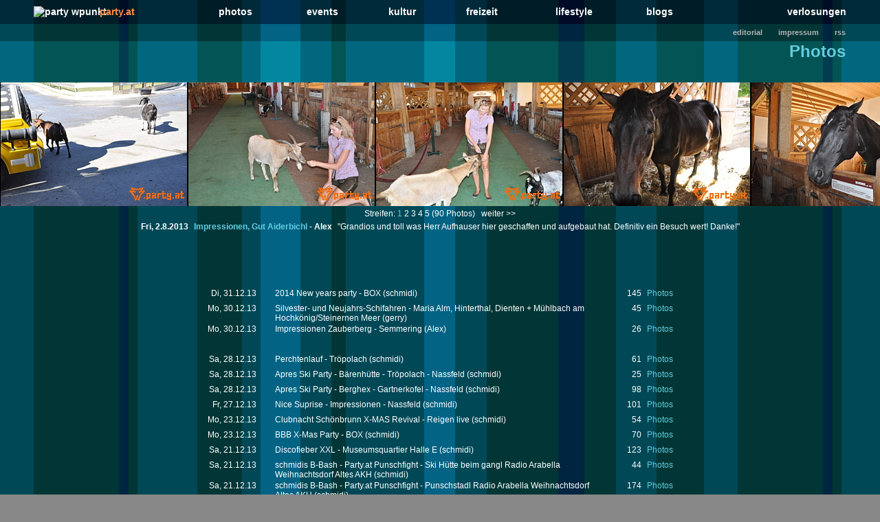

--- FILE ---
content_type: text/html; charset=iso-8859-1
request_url: https://www.party.at/Photos/Archiv.2013/Streifen.2013.08.02.002/
body_size: 201042
content:

<!DOCTYPE HTML PUBLIC "-//W3C//DTD HTML 4.01//EN"
        "https://www.w3.org/TR/html4/strict.dtd">
<html>
<head>
<script type="text/javascript">
<!--
    if ( typeof( adlink_randomnumber ) == "undefined" )
    {
        var adlink_randomnumber = Math.floor( Math.random() * 10000000000 )
    }
    wsite = "party.at";
//-->
</script>

<script type='text/javascript' src='https://ads.party.at/www/delivery/spcjs.php?id=1&amp;block=1&amp;blockcampaign=1&amp;target=_blank'></script>

<script type='text/javascript'>
if(typeof(gba_bt)=="undefined"){var gba_bt="gba_null"}
(function() {
var useSSL = 'https:' == document.location.protocol;
var src = (useSSL ? 'https:' : 'http:') +
'//www.googletagservices.com/tag/js/gpt.js';
document.write('<scr' + 'ipt src="' + src + '"></scr' + 'ipt>');
})();
</script>

<script type='text/javascript'>
gba_site = 'AT_Party.at_EX';
gba_zone = 'ROS';
googletag.defineSlot('/8373/AT/Event-Art/AT_Party.at_EX/ROS/AllAdformats', [728, 90], 'gba_Banner').addService(googletag.pubads());
googletag.defineSlot('/8373/AT/Event-Art/AT_Party.at_EX/ROS/AllAdformats', [[160, 600], [300, 600]], 'gba_Skyscraper').addService(googletag.pubads());
googletag.defineSlot('/8373/AT/Event-Art/AT_Party.at_EX/ROS/AllAdformats', [300, 250], 'gba_MediumRectangle').addService(googletag.pubads());
googletag.defineOutOfPageSlot('/8373/AT/Event-Art/AT_Party.at_EX/ROS/AllAdformats', 'gba_OutOfPage').addService(googletag.pubads());
googletag.pubads().enableSyncRendering();
googletag.pubads().setTargeting("rsi",gba_bt);
googletag.enableServices();
</script>

<!-- &copy; 2005-07, Marcus Kabele pCMS v:2.6.1 -->

	<title>Party.at - Photos: Impressionen, Gut Aiderbichl</title>
	<meta http-equiv="Content-Type" content="text/html; charset=iso-8859-1" >
	<link rel="home"		href="https://www.Party.at/" >
	<link rel="alternate"		type="application/rss+xml" href="/feed.xml.php" title="rss 2.0" >
	<meta name="language"		content="deutsch, de" >
	
	<meta name="robots"		content="index, follow" >
	<meta http-equiv="pragma"	content="no-cache" >
	<meta http-equiv="expires"	content="0" >
	
	<meta name="copyright"		content="1997-2007, Party.at" >
	<meta name="publisher"		content="Party.at" >
	<meta name="author"		content="Stefan Bosnjakovic" >
	<meta name="generator"		content="pCMC, (C) 1998-2007 by Marcus Kabele" >
	<meta name="verify-v1"		content="iGNU17GCr9BmOz7ZxCKrCcMZSfBN8YGOGO+YfxOwo54=" >

<!-- Ressort: Photos-->
<style type="text/css" media="all">
	@import url("/css/Layout.Page.css");
	@import url("/css/Layout.css");
	@import url("/css/Menu.css");
	@import url("/css/Photos.css");
	@import url("/css/Colors.Tuerkis.css");
/* #fixedTop		{ height:344px; } */
#fixedTop {
	height:360px;
	height:408px;
	}

/* #contentContent	{ margin-top:345px; } */
#contentContent {
	margin-top:360px;
	margin-top:408px;
	}
</style>

<!-- Fixes for MS Explorer Bugs... -->
<!--[if lt IE 7.]>
<style type="text/css">
html {
	overflow:hidden;
	} 
body {
	height:100%;
	overflow-y:hidden;
	/* overflow:hidden; */
	}
#content {
	height:100%;
	overflow: auto;
	}
</style>

<script defer type="text/javascript" src="/Layouts/JScripts/IEcompatibility.PNGfix.js">
// Official Microsoft-Explorer Bug: https://support.microsoft.com/?kbid=294714
// Solution: thanx Bob Osola: https://homepage.ntlworld.com/bobosola/index.htm
</script>

<![endif]-->


<!--[if IE]>
<style type="text/css" media="all">
#Hscroll { 
	height:197px;
	/* with height:auto ie doesn't take into account the additional place needed for the scroll-bar */
	/* "feature" of ie6-7: it puts the scroll-bar inside the box (CSS 2.1 - no other Browser does (not specified in CSS 2.0) - another incompatibility, thanx MS)  */
	/* scroll-bar height: ie5-6:16px ie7:17px */
	}
</style>
<![endif]-->


<script type="text/javascript">
	var FensterWeite;
	function GetWidth() {
		if (document.body && document.body.clientWidth)
			return document.body.clientWidth;
		else return 0;
		}
	function SetWidth() {
		if ( FensterWeite != GetWidth() )
			Weite		= GetWidth();
			if ( navigator.appVersion.indexOf("MSIE") != -1 )
				Weite	= Weite - 17;
			document.getElementById("Hscroll").style.width = Weite +"px";
			}
	window.onresize	= SetWidth;
</script>
</head>

<body onload="SetWidth()">

<!-- Query: 'UPDATE `pagehits` 
		SET	`counter`	= (counter+1) , 
			`ressort`	= 'Photos' 
		WHERE	`page`		= 'Photos'
		AND 	`typ`		= 'Photos'
		AND 	`year`		= year(now())
		AND 	`month`		= month(now())
		AND 	`day`		= dayofmonth(now()) ' -->
<!-- 1 - UPDATE `pagehits` 
		SET	`counter`	= (counter+1) , 
			`ressort`	= 'Photos' 
		WHERE	`page`		= 'Photos'
		AND 	`typ`		= 'Photos'
		AND 	`year`		= year(now())
		AND 	`month`		= month(now())
		AND 	`day`		= dayofmonth(now())  -->
<!-- counted: Photos Photos Photos -->
<!-- Count Photo-Index ID: 29096 -->
<div id='fixedTop'>
	<div id='fixedTopContent'>
	<!-- ... noch ein Rahmerl für ie_5-6/Win (Box-Bugs) -->
	<!-- ie5-6/Win Bugs: Scrollbars hidden by background -->
		
		<div id='TopMenu'>
			<table id='TopMenu1'><tr>
				<td class="TopMenuEinruecken"></td>
					
				<td style="width:20px;">
					<a target="_top" 
					href="/"
					title="Home"
					><img src="/Layouts.Graphiken/ServerLogo.S.gif" width="18" height="18" alt="Party WPunkt"  /></a>
				</td>
				<td style="text-align:left;">
					<a target="_top" 
					href="/"
					id="MenuPartyAt"
					title="Home"
					>Party.at</a>
				</td>
				
				<td><a	target="_top"
					href="/Photos/"
					title="Event-Fotos, Bilder, Pics"
					>Photos</a>
				</td>
				<td><a	target="_top"
					href="/EventTips/"
					title="Tips, Termine, News & Berichte, Partylöwin"
					>Events</a>
				</td>
				<td><a	target="_top"
					href="/Buehne/"
					title="Bühne, Ausstellung, Konzert, Nachlese"
					>Kultur</a>
				</td>
				<td><a	target="_top"
					href="/Sport/"
					title="Sport, Music, Games"
					>Freizeit</a>
				</td>
				<td><a	target="_top"
					href="/Mode/"
					title="Fashion & Beauty"
					>Lifestyle</a>
				</td>
				<td><a	target="_top"
					href="/PunschReport/"
					title="Blogs: Der Punsch-Report"
					>Blogs</a>
				</td>
				<td style="text-align:right;">
					<a target="_top"
					href="/Verlosungen/"
					title="Win, Win, Win!"
					>Verlosungen</a>
				</td>
				<td class="TopMenuEinruecken"></td>
			</tr></table>	<!-- TopMenu1 -->
			<div id='TopMenu2'>

				<span><a class='TopMenu2Right' target='_top' href='/Editorial/'		
					title='Editorial, Leitartikel.'
					>Editorial</a></span>
				<span><a class='TopMenu2Right' target='_top' href='/Impressum/'		
					title='Adresse, Verantwortliche, unsere Reporter mit Bildern, Logo-Download.'
					>Impressum</a></span>
				<span><a class='TopMenu2Right' href='/feed.xml.php'					
					title='XML-RSS newsfeed'
					>RSS</a></span>
			</div>	<!-- TopMenu2 -->
		</div>		<!-- TopMenu -->
		
		<div id='BannerOben'>
			<table class='Banner'><tr>
				<td>
				</td><td class="BannerRechts">
					<div class='MagazinTitel'>
						Photos
					</div>
				</td>
			</tr></table>	<!-- Banner -->
		</div>		<!-- BannerOben -->
		

		<div id='Hscroll'>
		<!-- Problem: IE5.0/Win doesn't know white-space:nowrap; -->
			<table class='PhotoStreifen' cellspacing='0'><tr>

				<td> <!-- Photo 1 -->
					<div class='PhotoStreifenPhoto' style='width:271px;'>
						<a href='Photo.Einzel.php?BildName=Photo.20130802002.0001.jpg&amp;Photo=1'
						target='PhotoOriginal'
						OnClick="window.open('Photo.Einzel.php?BildName=Photo.20130802002.0001.jpg&amp;Photo=1', '_blank','height=840,width=1093,left=10,top=40,status=yes,resizable=yes,menubar=no,locationbar=no,dependent=no,scrollbars=yes'); return false;"
						><img src='/Photos/Archiv.2013/Streifen.2013.08.02.002/Photos_x180/Photo.20130802002.0001.jpg'  height='180' width='271' 
						alt='Bild 1' title='Bild 1 - Impressionen, Gut Aiderbichl'></a>
					</div>
				</td>

				<td> <!-- Photo 2 -->
					<div class='PhotoStreifenPhoto' style='width:271px;'>
						<a href='Photo.Einzel.php?BildName=Photo.20130802002.0002.jpg&amp;Photo=2'
						target='PhotoOriginal'
						OnClick="window.open('Photo.Einzel.php?BildName=Photo.20130802002.0002.jpg&amp;Photo=2', '_blank','height=840,width=1093,left=10,top=40,status=yes,resizable=yes,menubar=no,locationbar=no,dependent=no,scrollbars=yes'); return false;"
						><img src='/Photos/Archiv.2013/Streifen.2013.08.02.002/Photos_x180/Photo.20130802002.0002.jpg'  height='180' width='271' 
						alt='Bild 2' title='Bild 2 - Impressionen, Gut Aiderbichl'></a>
					</div>
				</td>

				<td> <!-- Photo 3 -->
					<div class='PhotoStreifenPhoto' style='width:271px;'>
						<a href='Photo.Einzel.php?BildName=Photo.20130802002.0003.jpg&amp;Photo=3'
						target='PhotoOriginal'
						OnClick="window.open('Photo.Einzel.php?BildName=Photo.20130802002.0003.jpg&amp;Photo=3', '_blank','height=840,width=1093,left=10,top=40,status=yes,resizable=yes,menubar=no,locationbar=no,dependent=no,scrollbars=yes'); return false;"
						><img src='/Photos/Archiv.2013/Streifen.2013.08.02.002/Photos_x180/Photo.20130802002.0003.jpg'  height='180' width='271' 
						alt='Bild 3' title='Bild 3 - Impressionen, Gut Aiderbichl'></a>
					</div>
				</td>

				<td> <!-- Photo 4 -->
					<div class='PhotoStreifenPhoto' style='width:271px;'>
						<a href='Photo.Einzel.php?BildName=Photo.20130802002.0004.jpg&amp;Photo=4'
						target='PhotoOriginal'
						OnClick="window.open('Photo.Einzel.php?BildName=Photo.20130802002.0004.jpg&amp;Photo=4', '_blank','height=840,width=1093,left=10,top=40,status=yes,resizable=yes,menubar=no,locationbar=no,dependent=no,scrollbars=yes'); return false;"
						><img src='/Photos/Archiv.2013/Streifen.2013.08.02.002/Photos_x180/Photo.20130802002.0004.jpg'  height='180' width='271' 
						alt='Bild 4' title='Bild 4 - Impressionen, Gut Aiderbichl'></a>
					</div>
				</td>

				<td> <!-- Photo 5 -->
					<div class='PhotoStreifenPhoto' style='width:271px;'>
						<a href='Photo.Einzel.php?BildName=Photo.20130802002.0005.jpg&amp;Photo=5'
						target='PhotoOriginal'
						OnClick="window.open('Photo.Einzel.php?BildName=Photo.20130802002.0005.jpg&amp;Photo=5', '_blank','height=840,width=1093,left=10,top=40,status=yes,resizable=yes,menubar=no,locationbar=no,dependent=no,scrollbars=yes'); return false;"
						><img src='/Photos/Archiv.2013/Streifen.2013.08.02.002/Photos_x180/Photo.20130802002.0005.jpg'  height='180' width='271' 
						alt='Bild 5' title='Bild 5 - Impressionen, Gut Aiderbichl'></a>
					</div>
				</td>

				<td> <!-- Photo 6 -->
					<div class='PhotoStreifenPhoto' style='width:271px;'>
						<a href='Photo.Einzel.php?BildName=Photo.20130802002.0006.jpg&amp;Photo=6'
						target='PhotoOriginal'
						OnClick="window.open('Photo.Einzel.php?BildName=Photo.20130802002.0006.jpg&amp;Photo=6', '_blank','height=840,width=1093,left=10,top=40,status=yes,resizable=yes,menubar=no,locationbar=no,dependent=no,scrollbars=yes'); return false;"
						><img src='/Photos/Archiv.2013/Streifen.2013.08.02.002/Photos_x180/Photo.20130802002.0006.jpg'  height='180' width='271' 
						alt='Bild 6' title='Bild 6 - Impressionen, Gut Aiderbichl'></a>
					</div>
				</td>

				<td> <!-- Photo 7 -->
					<div class='PhotoStreifenPhoto' style='width:271px;'>
						<a href='Photo.Einzel.php?BildName=Photo.20130802002.0007.jpg&amp;Photo=7'
						target='PhotoOriginal'
						OnClick="window.open('Photo.Einzel.php?BildName=Photo.20130802002.0007.jpg&amp;Photo=7', '_blank','height=840,width=1093,left=10,top=40,status=yes,resizable=yes,menubar=no,locationbar=no,dependent=no,scrollbars=yes'); return false;"
						><img src='/Photos/Archiv.2013/Streifen.2013.08.02.002/Photos_x180/Photo.20130802002.0007.jpg'  height='180' width='271' 
						alt='Bild 7' title='Bild 7 - Impressionen, Gut Aiderbichl'></a>
					</div>
				</td>

				<td> <!-- Photo 8 -->
					<div class='PhotoStreifenPhoto' style='width:271px;'>
						<a href='Photo.Einzel.php?BildName=Photo.20130802002.0008.jpg&amp;Photo=8'
						target='PhotoOriginal'
						OnClick="window.open('Photo.Einzel.php?BildName=Photo.20130802002.0008.jpg&amp;Photo=8', '_blank','height=840,width=1093,left=10,top=40,status=yes,resizable=yes,menubar=no,locationbar=no,dependent=no,scrollbars=yes'); return false;"
						><img src='/Photos/Archiv.2013/Streifen.2013.08.02.002/Photos_x180/Photo.20130802002.0008.jpg'  height='180' width='271' 
						alt='Bild 8' title='Bild 8 - Impressionen, Gut Aiderbichl'></a>
					</div>
				</td>

				<td> <!-- Photo 9 -->
					<div class='PhotoStreifenPhoto' style='width:271px;'>
						<a href='Photo.Einzel.php?BildName=Photo.20130802002.0009.jpg&amp;Photo=9'
						target='PhotoOriginal'
						OnClick="window.open('Photo.Einzel.php?BildName=Photo.20130802002.0009.jpg&amp;Photo=9', '_blank','height=840,width=1093,left=10,top=40,status=yes,resizable=yes,menubar=no,locationbar=no,dependent=no,scrollbars=yes'); return false;"
						><img src='/Photos/Archiv.2013/Streifen.2013.08.02.002/Photos_x180/Photo.20130802002.0009.jpg'  height='180' width='271' 
						alt='Bild 9' title='Bild 9 - Impressionen, Gut Aiderbichl'></a>
					</div>
				</td>

				<td> <!-- Photo 10 -->
					<div class='PhotoStreifenPhoto' style='width:271px;'>
						<a href='Photo.Einzel.php?BildName=Photo.20130802002.0010.jpg&amp;Photo=10'
						target='PhotoOriginal'
						OnClick="window.open('Photo.Einzel.php?BildName=Photo.20130802002.0010.jpg&amp;Photo=10', '_blank','height=840,width=1093,left=10,top=40,status=yes,resizable=yes,menubar=no,locationbar=no,dependent=no,scrollbars=yes'); return false;"
						><img src='/Photos/Archiv.2013/Streifen.2013.08.02.002/Photos_x180/Photo.20130802002.0010.jpg'  height='180' width='271' 
						alt='Bild 10' title='Bild 10 - Impressionen, Gut Aiderbichl'></a>
					</div>
				</td>

				<td> <!-- Photo 11 -->
					<div class='PhotoStreifenPhoto' style='width:271px;'>
						<a href='Photo.Einzel.php?BildName=Photo.20130802002.0011.jpg&amp;Photo=11'
						target='PhotoOriginal'
						OnClick="window.open('Photo.Einzel.php?BildName=Photo.20130802002.0011.jpg&amp;Photo=11', '_blank','height=840,width=1093,left=10,top=40,status=yes,resizable=yes,menubar=no,locationbar=no,dependent=no,scrollbars=yes'); return false;"
						><img src='/Photos/Archiv.2013/Streifen.2013.08.02.002/Photos_x180/Photo.20130802002.0011.jpg'  height='180' width='271' 
						alt='Bild 11' title='Bild 11 - Impressionen, Gut Aiderbichl'></a>
					</div>
				</td>

				<td> <!-- Photo 12 -->
					<div class='PhotoStreifenPhoto' style='width:271px;'>
						<a href='Photo.Einzel.php?BildName=Photo.20130802002.0012.jpg&amp;Photo=12'
						target='PhotoOriginal'
						OnClick="window.open('Photo.Einzel.php?BildName=Photo.20130802002.0012.jpg&amp;Photo=12', '_blank','height=840,width=1093,left=10,top=40,status=yes,resizable=yes,menubar=no,locationbar=no,dependent=no,scrollbars=yes'); return false;"
						><img src='/Photos/Archiv.2013/Streifen.2013.08.02.002/Photos_x180/Photo.20130802002.0012.jpg'  height='180' width='271' 
						alt='Bild 12' title='Bild 12 - Impressionen, Gut Aiderbichl'></a>
					</div>
				</td>

				<td> <!-- Photo 13 -->
					<div class='PhotoStreifenPhoto' style='width:271px;'>
						<a href='Photo.Einzel.php?BildName=Photo.20130802002.0013.jpg&amp;Photo=13'
						target='PhotoOriginal'
						OnClick="window.open('Photo.Einzel.php?BildName=Photo.20130802002.0013.jpg&amp;Photo=13', '_blank','height=840,width=1093,left=10,top=40,status=yes,resizable=yes,menubar=no,locationbar=no,dependent=no,scrollbars=yes'); return false;"
						><img src='/Photos/Archiv.2013/Streifen.2013.08.02.002/Photos_x180/Photo.20130802002.0013.jpg'  height='180' width='271' 
						alt='Bild 13' title='Bild 13 - Impressionen, Gut Aiderbichl'></a>
					</div>
				</td>

				<td> <!-- Photo 14 -->
					<div class='PhotoStreifenPhoto' style='width:271px;'>
						<a href='Photo.Einzel.php?BildName=Photo.20130802002.0014.jpg&amp;Photo=14'
						target='PhotoOriginal'
						OnClick="window.open('Photo.Einzel.php?BildName=Photo.20130802002.0014.jpg&amp;Photo=14', '_blank','height=840,width=1093,left=10,top=40,status=yes,resizable=yes,menubar=no,locationbar=no,dependent=no,scrollbars=yes'); return false;"
						><img src='/Photos/Archiv.2013/Streifen.2013.08.02.002/Photos_x180/Photo.20130802002.0014.jpg'  height='180' width='271' 
						alt='Bild 14' title='Bild 14 - Impressionen, Gut Aiderbichl'></a>
					</div>
				</td>

				<td> <!-- Photo 15 -->
					<div class='PhotoStreifenPhoto' style='width:271px;'>
						<a href='Photo.Einzel.php?BildName=Photo.20130802002.0015.jpg&amp;Photo=15'
						target='PhotoOriginal'
						OnClick="window.open('Photo.Einzel.php?BildName=Photo.20130802002.0015.jpg&amp;Photo=15', '_blank','height=840,width=1093,left=10,top=40,status=yes,resizable=yes,menubar=no,locationbar=no,dependent=no,scrollbars=yes'); return false;"
						><img src='/Photos/Archiv.2013/Streifen.2013.08.02.002/Photos_x180/Photo.20130802002.0015.jpg'  height='180' width='271' 
						alt='Bild 15' title='Bild 15 - Impressionen, Gut Aiderbichl'></a>
					</div>
				</td>

				<td> <!-- Photo 16 -->
					<div class='PhotoStreifenPhoto' style='width:271px;'>
						<a href='Photo.Einzel.php?BildName=Photo.20130802002.0016.jpg&amp;Photo=16'
						target='PhotoOriginal'
						OnClick="window.open('Photo.Einzel.php?BildName=Photo.20130802002.0016.jpg&amp;Photo=16', '_blank','height=840,width=1093,left=10,top=40,status=yes,resizable=yes,menubar=no,locationbar=no,dependent=no,scrollbars=yes'); return false;"
						><img src='/Photos/Archiv.2013/Streifen.2013.08.02.002/Photos_x180/Photo.20130802002.0016.jpg'  height='180' width='271' 
						alt='Bild 16' title='Bild 16 - Impressionen, Gut Aiderbichl'></a>
					</div>
				</td>

				<td> <!-- Photo 17 -->
					<div class='PhotoStreifenPhoto' style='width:271px;'>
						<a href='Photo.Einzel.php?BildName=Photo.20130802002.0017.jpg&amp;Photo=17'
						target='PhotoOriginal'
						OnClick="window.open('Photo.Einzel.php?BildName=Photo.20130802002.0017.jpg&amp;Photo=17', '_blank','height=840,width=1093,left=10,top=40,status=yes,resizable=yes,menubar=no,locationbar=no,dependent=no,scrollbars=yes'); return false;"
						><img src='/Photos/Archiv.2013/Streifen.2013.08.02.002/Photos_x180/Photo.20130802002.0017.jpg'  height='180' width='271' 
						alt='Bild 17' title='Bild 17 - Impressionen, Gut Aiderbichl'></a>
					</div>
				</td>

				<td> <!-- Photo 18 -->
					<div class='PhotoStreifenPhoto' style='width:271px;'>
						<a href='Photo.Einzel.php?BildName=Photo.20130802002.0018.jpg&amp;Photo=18'
						target='PhotoOriginal'
						OnClick="window.open('Photo.Einzel.php?BildName=Photo.20130802002.0018.jpg&amp;Photo=18', '_blank','height=840,width=1093,left=10,top=40,status=yes,resizable=yes,menubar=no,locationbar=no,dependent=no,scrollbars=yes'); return false;"
						><img src='/Photos/Archiv.2013/Streifen.2013.08.02.002/Photos_x180/Photo.20130802002.0018.jpg'  height='180' width='271' 
						alt='Bild 18' title='Bild 18 - Impressionen, Gut Aiderbichl'></a>
					</div>
				</td>

				<td> <!-- Photo 19 -->
					<div class='PhotoStreifenPhoto' style='width:271px;'>
						<a href='Photo.Einzel.php?BildName=Photo.20130802002.0019.jpg&amp;Photo=19'
						target='PhotoOriginal'
						OnClick="window.open('Photo.Einzel.php?BildName=Photo.20130802002.0019.jpg&amp;Photo=19', '_blank','height=840,width=1093,left=10,top=40,status=yes,resizable=yes,menubar=no,locationbar=no,dependent=no,scrollbars=yes'); return false;"
						><img src='/Photos/Archiv.2013/Streifen.2013.08.02.002/Photos_x180/Photo.20130802002.0019.jpg'  height='180' width='271' 
						alt='Bild 19' title='Bild 19 - Impressionen, Gut Aiderbichl'></a>
					</div>
				</td>

				<td> <!-- Photo 20 -->
					<div class='PhotoStreifenPhoto' style='width:271px;'>
						<a href='Photo.Einzel.php?BildName=Photo.20130802002.0020.jpg&amp;Photo=20'
						target='PhotoOriginal'
						OnClick="window.open('Photo.Einzel.php?BildName=Photo.20130802002.0020.jpg&amp;Photo=20', '_blank','height=840,width=1093,left=10,top=40,status=yes,resizable=yes,menubar=no,locationbar=no,dependent=no,scrollbars=yes'); return false;"
						><img src='/Photos/Archiv.2013/Streifen.2013.08.02.002/Photos_x180/Photo.20130802002.0020.jpg'  height='180' width='271' 
						alt='Bild 20' title='Bild 20 - Impressionen, Gut Aiderbichl'></a>
					</div>
				</td>

					<td><a href='/Photos/Archiv.2013/Streifen.2013.08.02.002/index.php?offset=20'><img src='/Layouts.Graphiken/ClickNext.gif' width='67' alt='WEITER'></a></td>
			</tr></table>
		</div>	<!-- Hscroll -->


		<div id='PhotoStreifenNavigation'>
			Streifen: <span id='PhotoStreifenAktuell'>1</span> <a href='/Photos/Archiv.2013/Streifen.2013.08.02.002/index.php?offset=20'>2</a>
 <a href='/Photos/Archiv.2013/Streifen.2013.08.02.002/index.php?offset=40'>3</a>
 <a href='/Photos/Archiv.2013/Streifen.2013.08.02.002/index.php?offset=60'>4</a>
 <a href='/Photos/Archiv.2013/Streifen.2013.08.02.002/index.php?offset=80'>5</a>
			(90 Photos)
				&nbsp; <a href='/Photos/Archiv.2013/Streifen.2013.08.02.002/index.php?offset=20'>weiter &gt;&gt;</a>
		</div>		<!-- PhotoStreifenNavigation -->

					<div class='ArtikelTitel'>					<span class='ArtikelDatum' ><!--- DEBUG 2: BeitragBeginnDatum: 2.8.2013/2.8.2013 --->Fri,&nbsp;2.8.2013</span>
Impressionen, Gut Aiderbichl
					<span class='ArtikelDatum' > - <a href='mailto:alexandra@party.at'>Alex</a></span>
		<span class='Kommentar'>
			"Grandios und toll was Herr Aufhauser hier geschaffen und aufgebaut hat. Definitiv ein Besuch wert! Danke!"
		</span>
	</div>
	</div>	<!-- fixedTopContent -->
</div>		<!-- fixedTop -->
<script type="text/javascript">
	SetWidth(); 
</script>


<div id="content">
	<div id="contentContent"> <!-- IE Win 5+6 Bug: content's margin doesn't work -->
	
	<table id='VieleSpalten'><tr>
		<td id='SpalteTOC'>		

			<div class="ArtikelTOC">
				<div class='ArtikelTOCAbstand'> &nbsp; </div>

				<div class='ArtikelTOCArchiv'><a href='/Photos/Archiv.2025'>2025</a></div>
				<div class='ArtikelTOCArchiv'><a href='/Photos/Archiv.2024'>2024</a></div>
				<div class='ArtikelTOCArchiv'><a href='/Photos/Archiv.2023'>2023</a></div>
				<div class='ArtikelTOCArchiv'><a href='/Photos/Archiv.2022'>2022</a></div>
				<div class='ArtikelTOCArchiv'><a href='/Photos/Archiv.2021'>2021</a></div>
				<div class='ArtikelTOCArchiv'><a href='/Photos/Archiv.2020'>2020</a></div>
				<div class='ArtikelTOCArchiv'><a href='/Photos/Archiv.2019'>2019</a></div>
				<div class='ArtikelTOCArchiv'><a href='/Photos/Archiv.2018'>2018</a></div>
				<div class='ArtikelTOCArchiv'><a href='/Photos/Archiv.2017'>2017</a></div>
				<div class='ArtikelTOCArchiv'><a href='/Photos/Archiv.2016'>2016</a></div>
				<div class='ArtikelTOCArchiv'><a href='/Photos/Archiv.2015'>2015</a></div>
				<div class='ArtikelTOCArchiv'><a href='/Photos/Archiv.2014'>2014</a></div>
				<div class='ArtikelTOCArchiv'><a href='/Photos/Archiv.2013'>2013</a></div>
				<div class='ArtikelTOCArchiv'><a href='/Photos/Archiv.2012'>2012</a></div>
				<div class='ArtikelTOCArchiv'><a href='/Photos/Archiv.2011'>2011</a></div>
				<div class='ArtikelTOCArchiv'><a href='/Photos/Archiv.2010'>2010</a></div>
				<div class='ArtikelTOCArchiv'><a href='/Photos/Archiv.2009'>2009</a></div>
				<div class='ArtikelTOCArchiv'><a href='/Photos/Archiv.2008'>2008</a></div>
				<div class='ArtikelTOCArchiv'><a href='/Photos/Archiv.2007'>2007</a></div>
				<div class='ArtikelTOCArchiv'><a href='/Photos/Archiv.2006'>2006</a></div>
				<div class='ArtikelTOCArchiv'><a href='/Photos/Archiv.2005'>2005</a></div>
				<div class='ArtikelTOCArchiv'><a href='/Photos/Archiv.2004'>2004</a></div>
				<div class='ArtikelTOCArchiv'><a href='/Photos/Archiv.2003'>2003</a></div>
				<div class='ArtikelTOCArchiv'><a href='/Photos/Archiv.2002'>2002</a></div>
				<div class='ArtikelTOCArchiv'><a href='/Photos/Archiv.2001'>2001</a></div>
				<div class='ArtikelTOCArchiv'><a href='/Photos/Archiv.2000'>2000</a></div>
				<div class='ArtikelTOCArchiv'><a href='/Photos/Archiv.1998'>1998</a></div>		
			</div>
		</td><td>
	
	<table class='PhotoListe'>

		<tr>
			<td class='PhotoEventDatum' nowrap='nowrap'>
 Di, 31.12.13 
			</td><td class='PhotoEventEvent'>
				<div class='PhotoEventEvent'>
					<a href='/Photos/Archiv.2013/Streifen.2013.12.31.001/'>2014 New years party - BOX</a>
				(schmidi)				</div>
			</td><td class='PhotoEventPics' nowrap='nowrap'>
				<span class='PhotoEventPicsZahl'>145</span> Photos
			</td>
		</tr>
		<tr>
			<td class='PhotoEventDatum' nowrap='nowrap'>
 Mo, 30.12.13 
			</td><td class='PhotoEventEvent'>
				<div class='PhotoEventEvent'>
					<a href='/Photos/Archiv.2013/Streifen.2013.12.30.002/'>Silvester- und Neujahrs-Schifahren - Maria Alm, Hinterthal, Dienten + Mühlbach am Hochkönig/Steinernen Meer</a>
				(gerry)				</div>
			</td><td class='PhotoEventPics' nowrap='nowrap'>
				<span class='PhotoEventPicsZahl'>45</span> Photos
			</td>
		</tr>
		<tr>
			<td class='PhotoEventDatum' nowrap='nowrap'>
 Mo, 30.12.13 
			</td><td class='PhotoEventEvent'>
				<div class='PhotoEventEvent'>
					<a href='/Photos/Archiv.2013/Streifen.2013.12.30.001/'>Impressionen Zauberberg - Semmering</a>
				(Alex)				</div>
			</td><td class='PhotoEventPics' nowrap='nowrap'>
				<span class='PhotoEventPicsZahl'>26</span> Photos
			</td>
		</tr>
		<tr>			<td> </td>			<td class="PhotoEventEvent">			<div class="PhotoEventEvent"><!-- Revive Adserver Javascript Tag (click tracking for: Doubleclick/DFP) - Generated with Revive Adserver v4.1.1 -->
<script type='text/javascript'><!--//<![CDATA[
   document.MAX_ct0 = unescape('%c');

   var m3_u = (location.protocol=='https:'?'https://ads.party.at/www/delivery/ajs.php':'http://ads.party.at/www/delivery/ajs.php');
   var m3_r = Math.floor(Math.random()*99999999999);
   if (!document.MAX_used) document.MAX_used = ',';
   document.write ("<scr"+"ipt type='text/javascript' src='"+m3_u);
   document.write ("?zoneid=16&amp;block=1&amp;blockcampaign=1");
   document.write ('&amp;cb=' + m3_r);
   if (document.MAX_used != ',') document.write ("&amp;exclude=" + document.MAX_used);
   document.write (document.charset ? '&amp;charset='+document.charset : (document.characterSet ? '&amp;charset='+document.characterSet : ''));
   document.write ("&amp;loc=" + escape(window.location));
   if (document.referrer) document.write ("&amp;referer=" + escape(document.referrer));
   if (document.context) document.write ("&context=" + escape(document.context));
   if ((typeof(document.MAX_ct0) != 'undefined') && (document.MAX_ct0.substring(0,4) == 'http')) {
       document.write ("&amp;ct0=" + escape(document.MAX_ct0));
   }
   if (document.mmm_fo) document.write ("&amp;mmm_fo=1");
   document.write ("'><\/scr"+"ipt>");
//]]>--></script><noscript><a href='http://ads.party.at/www/delivery/ck.php?n=ada78021&amp;cb=%n' target='_blank'><img src='http://ads.party.at/www/delivery/avw.php?zoneid=16&amp;cb=%n&amp;n=ada78021&amp;ct0=%c' border='0' alt='' /></a></noscript>

			</div>
			</td>
		</tr>
		<tr>
			<td class='PhotoEventDatum' nowrap='nowrap'>
 Sa, 28.12.13 
			</td><td class='PhotoEventEvent'>
				<div class='PhotoEventEvent'>
					<a href='/Photos/Archiv.2013/Streifen.2013.12.28.003/'>Perchtenlauf - Tröpolach</a>
				(schmidi)				</div>
			</td><td class='PhotoEventPics' nowrap='nowrap'>
				<span class='PhotoEventPicsZahl'>61</span> Photos
			</td>
		</tr>
		<tr>
			<td class='PhotoEventDatum' nowrap='nowrap'>
 Sa, 28.12.13 
			</td><td class='PhotoEventEvent'>
				<div class='PhotoEventEvent'>
					<a href='/Photos/Archiv.2013/Streifen.2013.12.28.002/'>Apres Ski Party - Bärenhütte - Tröpolach - Nassfeld</a>
				(schmidi)				</div>
			</td><td class='PhotoEventPics' nowrap='nowrap'>
				<span class='PhotoEventPicsZahl'>25</span> Photos
			</td>
		</tr>
		<tr>
			<td class='PhotoEventDatum' nowrap='nowrap'>
 Sa, 28.12.13 
			</td><td class='PhotoEventEvent'>
				<div class='PhotoEventEvent'>
					<a href='/Photos/Archiv.2013/Streifen.2013.12.28.001/'>Apres Ski Party - Berghex - Gartnerkofel - Nassfeld</a>
				(schmidi)				</div>
			</td><td class='PhotoEventPics' nowrap='nowrap'>
				<span class='PhotoEventPicsZahl'>98</span> Photos
			</td>
		</tr>
		<tr>
			<td class='PhotoEventDatum' nowrap='nowrap'>
 Fr, 27.12.13 
			</td><td class='PhotoEventEvent'>
				<div class='PhotoEventEvent'>
					<a href='/Photos/Archiv.2013/Streifen.2013.12.27.001/'>Nice Suprise - Impressionen - Nassfeld</a>
				(schmidi)				</div>
			</td><td class='PhotoEventPics' nowrap='nowrap'>
				<span class='PhotoEventPicsZahl'>101</span> Photos
			</td>
		</tr>
		<tr>
			<td class='PhotoEventDatum' nowrap='nowrap'>
 Mo, 23.12.13 
			</td><td class='PhotoEventEvent'>
				<div class='PhotoEventEvent'>
					<a href='/Photos/Archiv.2013/Streifen.2013.12.23.002/'>Clubnacht Schönbrunn X-MAS Revival - Reigen live</a>
				(schmidi)				</div>
			</td><td class='PhotoEventPics' nowrap='nowrap'>
				<span class='PhotoEventPicsZahl'>54</span> Photos
			</td>
		</tr>
		<tr>
			<td class='PhotoEventDatum' nowrap='nowrap'>
 Mo, 23.12.13 
			</td><td class='PhotoEventEvent'>
				<div class='PhotoEventEvent'>
					<a href='/Photos/Archiv.2013/Streifen.2013.12.23.001/'>BBB X-Mas Party - BOX</a>
				(schmidi)				</div>
			</td><td class='PhotoEventPics' nowrap='nowrap'>
				<span class='PhotoEventPicsZahl'>70</span> Photos
			</td>
		</tr>
		<tr>
			<td class='PhotoEventDatum' nowrap='nowrap'>
 Sa, 21.12.13 
			</td><td class='PhotoEventEvent'>
				<div class='PhotoEventEvent'>
					<a href='/Photos/Archiv.2013/Streifen.2013.12.21.004/'>Discofieber XXL - Museumsquartier Halle E</a>
				(schmidi)				</div>
			</td><td class='PhotoEventPics' nowrap='nowrap'>
				<span class='PhotoEventPicsZahl'>123</span> Photos
			</td>
		</tr>
		<tr>
			<td class='PhotoEventDatum' nowrap='nowrap'>
 Sa, 21.12.13 
			</td><td class='PhotoEventEvent'>
				<div class='PhotoEventEvent'>
					<a href='/Photos/Archiv.2013/Streifen.2013.12.21.003/'>schmidis B-Bash - Party.at Punschfight - Ski Hütte beim gangl Radio Arabella Weihnachtsdorf Altes AKH</a>
				(schmidi)				</div>
			</td><td class='PhotoEventPics' nowrap='nowrap'>
				<span class='PhotoEventPicsZahl'>44</span> Photos
			</td>
		</tr>
		<tr>
			<td class='PhotoEventDatum' nowrap='nowrap'>
 Sa, 21.12.13 
			</td><td class='PhotoEventEvent'>
				<div class='PhotoEventEvent'>
					<a href='/Photos/Archiv.2013/Streifen.2013.12.21.002/'>schmidis B-Bash - Party.at Punschfight - Punschstadl Radio Arabella Weihnachtsdorf Altes AKH</a>
				(schmidi)				</div>
			</td><td class='PhotoEventPics' nowrap='nowrap'>
				<span class='PhotoEventPicsZahl'>174</span> Photos
			</td>
		</tr>
		<tr>
			<td class='PhotoEventDatum' nowrap='nowrap'>
 Sa, 21.12.13 
			</td><td class='PhotoEventEvent'>
				<div class='PhotoEventEvent'>
					<a href='/Photos/Archiv.2013/Streifen.2013.12.21.001/'>schmidis B-Bash - Party.at Punschfight - Hot Aperol Hütte am Hof</a>
				(schmidi)				</div>
			</td><td class='PhotoEventPics' nowrap='nowrap'>
				<span class='PhotoEventPicsZahl'>42</span> Photos
			</td>
		</tr>
		<tr>
			<td class='PhotoEventDatum' nowrap='nowrap'>
 Fr, 20.12.13 
			</td><td class='PhotoEventEvent'>
				<div class='PhotoEventEvent'>
					<a href='/Photos/Archiv.2013/Streifen.2013.12.20.001/'>Gala Premiere ORIGINAL WIENER WEIHNACHTS CIRCUS BELLY - Gewerbepark Stadlau</a>
				(David Aktas)				</div>
			</td><td class='PhotoEventPics' nowrap='nowrap'>
				<span class='PhotoEventPicsZahl'>41</span> Photos
			</td>
		</tr>
		<tr>
			<td class='PhotoEventDatum' nowrap='nowrap'>
 Di, 17.12.13 
			</td><td class='PhotoEventEvent'>
				<div class='PhotoEventEvent'>
					<a href='/Photos/Archiv.2013/Streifen.2013.12.17.001/'>DIMOVA @ Vienna - Grand Hotel Wien</a>
				(Simona)				</div>
			</td><td class='PhotoEventPics' nowrap='nowrap'>
				<span class='PhotoEventPicsZahl'>79</span> Photos
			</td>
		</tr>
		<tr>
			<td class='PhotoEventDatum' nowrap='nowrap'>
 Mo, 16.12.13 
			</td><td class='PhotoEventEvent'>
				<div class='PhotoEventEvent'>
					<a href='/Photos/Archiv.2013/Streifen.2013.12.16.001/'>Impressionen - Saalbach Hinterklemm Leogang</a>
				(gerry)				</div>
			</td><td class='PhotoEventPics' nowrap='nowrap'>
				<span class='PhotoEventPicsZahl'>50</span> Photos
			</td>
		</tr>
		<tr>
			<td class='PhotoEventDatum' nowrap='nowrap'>
 Sa, 14.12.13 
			</td><td class='PhotoEventEvent'>
				<div class='PhotoEventEvent'>
					<a href='/Photos/Archiv.2013/Streifen.2013.12.14.009/'>Rave On Snow - Saalbach - Kings</a>
				(schmidi)				</div>
			</td><td class='PhotoEventPics' nowrap='nowrap'>
				<span class='PhotoEventPicsZahl'>13</span> Photos
			</td>
		</tr>
		<tr>
			<td class='PhotoEventDatum' nowrap='nowrap'>
 Sa, 14.12.13 
			</td><td class='PhotoEventEvent'>
				<div class='PhotoEventEvent'>
					<a href='/Photos/Archiv.2013/Streifen.2013.12.14.008/'>Rave On Snow - Saalbach - Castello</a>
				(schmidi)				</div>
			</td><td class='PhotoEventPics' nowrap='nowrap'>
				<span class='PhotoEventPicsZahl'>59</span> Photos
			</td>
		</tr>
		<tr>
			<td class='PhotoEventDatum' nowrap='nowrap'>
 Sa, 14.12.13 
			</td><td class='PhotoEventEvent'>
				<div class='PhotoEventEvent'>
					<a href='/Photos/Archiv.2013/Streifen.2013.12.14.007/'>Rave On Snow - Center Court - Hinterglem</a>
				(schmidi)				</div>
			</td><td class='PhotoEventPics' nowrap='nowrap'>
				<span class='PhotoEventPicsZahl'>128</span> Photos
			</td>
		</tr>
		<tr>
			<td class='PhotoEventDatum' nowrap='nowrap'>
 Sa, 14.12.13 
			</td><td class='PhotoEventEvent'>
				<div class='PhotoEventEvent'>
					<a href='/Photos/Archiv.2013/Streifen.2013.12.14.006/'>Rave On Snow - Taverne</a>
				(schmidi)				</div>
			</td><td class='PhotoEventPics' nowrap='nowrap'>
				<span class='PhotoEventPicsZahl'>24</span> Photos
			</td>
		</tr>
		<tr>
			<td class='PhotoEventDatum' nowrap='nowrap'>
 Sa, 14.12.13 
			</td><td class='PhotoEventEvent'>
				<div class='PhotoEventEvent'>
					<a href='/Photos/Archiv.2013/Streifen.2013.12.14.005/'>Rave On Snow - Tiefgarage</a>
				(schmidi)				</div>
			</td><td class='PhotoEventPics' nowrap='nowrap'>
				<span class='PhotoEventPicsZahl'>53</span> Photos
			</td>
		</tr>
		<tr>
			<td class='PhotoEventDatum' nowrap='nowrap'>
 Sa, 14.12.13 
			</td><td class='PhotoEventEvent'>
				<div class='PhotoEventEvent'>
					<a href='/Photos/Archiv.2013/Streifen.2013.12.14.004/'>Rave On Snow - Bergers Galerie</a>
				(schmidi)				</div>
			</td><td class='PhotoEventPics' nowrap='nowrap'>
				<span class='PhotoEventPicsZahl'>16</span> Photos
			</td>
		</tr>
		<tr>
			<td class='PhotoEventDatum' nowrap='nowrap'>
 Sa, 14.12.13 
			</td><td class='PhotoEventEvent'>
				<div class='PhotoEventEvent'>
					<a href='/Photos/Archiv.2013/Streifen.2013.12.14.003/'>der Houseverstand rät - X-Mas-Edition - Roxy</a>
				(Stefan)				</div>
			</td><td class='PhotoEventPics' nowrap='nowrap'>
				<span class='PhotoEventPicsZahl'>94</span> Photos
			</td>
		</tr>
		<tr>
			<td class='PhotoEventDatum' nowrap='nowrap'>
 Sa, 14.12.13 
			</td><td class='PhotoEventEvent'>
				<div class='PhotoEventEvent'>
					<a href='/Photos/Archiv.2013/Streifen.2013.12.14.002/'>Rave On Snow - Open Air Stage</a>
				(schmidi)				</div>
			</td><td class='PhotoEventPics' nowrap='nowrap'>
				<span class='PhotoEventPicsZahl'>83</span> Photos
			</td>
		</tr>
		<tr>
			<td class='PhotoEventDatum' nowrap='nowrap'>
 Sa, 14.12.13 
			</td><td class='PhotoEventEvent'>
				<div class='PhotoEventEvent'>
					<a href='/Photos/Archiv.2013/Streifen.2013.12.14.001/'>Rave On Snow - Gipfeltreffen - Bergstadl / Mittelstation Westgipfelbahn</a>
				(schmidi)				</div>
			</td><td class='PhotoEventPics' nowrap='nowrap'>
				<span class='PhotoEventPicsZahl'>219</span> Photos
			</td>
		</tr>
		<tr>
			<td class='PhotoEventDatum' nowrap='nowrap'>
 Fr, 13.12.13 
			</td><td class='PhotoEventEvent'>
				<div class='PhotoEventEvent'>
					<a href='/Photos/Archiv.2013/Streifen.2013.12.13.011/'>Rave On Snow - Taverne - Saalbach</a>
				(gerry)				</div>
			</td><td class='PhotoEventPics' nowrap='nowrap'>
				<span class='PhotoEventPicsZahl'>16</span> Photos
			</td>
		</tr>
		<tr>
			<td class='PhotoEventDatum' nowrap='nowrap'>
 Fr, 13.12.13 
			</td><td class='PhotoEventEvent'>
				<div class='PhotoEventEvent'>
					<a href='/Photos/Archiv.2013/Streifen.2013.12.13.010/'>Rave On Snow - Dorfplatz - Saalbach</a>
				(gerry)				</div>
			</td><td class='PhotoEventPics' nowrap='nowrap'>
				<span class='PhotoEventPicsZahl'>66</span> Photos
			</td>
		</tr>
		<tr>
			<td class='PhotoEventDatum' nowrap='nowrap'>
 Fr, 13.12.13 
			</td><td class='PhotoEventEvent'>
				<div class='PhotoEventEvent'>
					<a href='/Photos/Archiv.2013/Streifen.2013.12.13.009/'>Rave On Snow - Centercourt - Hinterklemm</a>
				(gerry)				</div>
			</td><td class='PhotoEventPics' nowrap='nowrap'>
				<span class='PhotoEventPicsZahl'>65</span> Photos
			</td>
		</tr>
		<tr>
			<td class='PhotoEventDatum' nowrap='nowrap'>
 Fr, 13.12.13 
			</td><td class='PhotoEventEvent'>
				<div class='PhotoEventEvent'>
					<a href='/Photos/Archiv.2013/Streifen.2013.12.13.008/'>Rave On Snow - Castello - Saalbach</a>
				(gerry)				</div>
			</td><td class='PhotoEventPics' nowrap='nowrap'>
				<span class='PhotoEventPicsZahl'>24</span> Photos
			</td>
		</tr>
		<tr>
			<td class='PhotoEventDatum' nowrap='nowrap'>
 Fr, 13.12.13 
			</td><td class='PhotoEventEvent'>
				<div class='PhotoEventEvent'>
					<a href='/Photos/Archiv.2013/Streifen.2013.12.13.007/'>Rave On Snow - Smirnoff Lounge</a>
				(schmidi)				</div>
			</td><td class='PhotoEventPics' nowrap='nowrap'>
				<span class='PhotoEventPicsZahl'>24</span> Photos
			</td>
		</tr>
		<tr>
			<td class='PhotoEventDatum' nowrap='nowrap'>
 Fr, 13.12.13 
			</td><td class='PhotoEventEvent'>
				<div class='PhotoEventEvent'>
					<a href='/Photos/Archiv.2013/Streifen.2013.12.13.006/'>Rave On Snow - Center Court</a>
				(schmidi)				</div>
			</td><td class='PhotoEventPics' nowrap='nowrap'>
				<span class='PhotoEventPicsZahl'>78</span> Photos
			</td>
		</tr>
		<tr>
			<td class='PhotoEventDatum' nowrap='nowrap'>
 Fr, 13.12.13 
			</td><td class='PhotoEventEvent'>
				<div class='PhotoEventEvent'>
					<a href='/Photos/Archiv.2013/Streifen.2013.12.13.005/'>Rave On Snow - Kings</a>
				(schmidi)				</div>
			</td><td class='PhotoEventPics' nowrap='nowrap'>
				<span class='PhotoEventPicsZahl'>55</span> Photos
			</td>
		</tr>
		<tr>
			<td class='PhotoEventDatum' nowrap='nowrap'>
 Fr, 13.12.13 
			</td><td class='PhotoEventEvent'>
				<div class='PhotoEventEvent'>
					<a href='/Photos/Archiv.2013/Streifen.2013.12.13.004/'>Rave On Snow - Garage</a>
				(schmidi)				</div>
			</td><td class='PhotoEventPics' nowrap='nowrap'>
				<span class='PhotoEventPicsZahl'>75</span> Photos
			</td>
		</tr>
		<tr>
			<td class='PhotoEventDatum' nowrap='nowrap'>
 Fr, 13.12.13 
			</td><td class='PhotoEventEvent'>
				<div class='PhotoEventEvent'>
					<a href='/Photos/Archiv.2013/Streifen.2013.12.13.003/'>Rave On Snow - Taverne</a>
				(schmidi)				</div>
			</td><td class='PhotoEventPics' nowrap='nowrap'>
				<span class='PhotoEventPicsZahl'>33</span> Photos
			</td>
		</tr>
		<tr>
			<td class='PhotoEventDatum' nowrap='nowrap'>
 Fr, 13.12.13 
			</td><td class='PhotoEventEvent'>
				<div class='PhotoEventEvent'>
					<a href='/Photos/Archiv.2013/Streifen.2013.12.13.002/'>Rave On Snow - Open Air Stage</a>
				(schmidi)				</div>
			</td><td class='PhotoEventPics' nowrap='nowrap'>
				<span class='PhotoEventPicsZahl'>83</span> Photos
			</td>
		</tr>
		<tr>
			<td class='PhotoEventDatum' nowrap='nowrap'>
 Fr, 13.12.13 
			</td><td class='PhotoEventEvent'>
				<div class='PhotoEventEvent'>
					<a href='/Photos/Archiv.2013/Streifen.2013.12.13.001/'>Skiopening - Stuhleck</a>
				(Alex)				</div>
			</td><td class='PhotoEventPics' nowrap='nowrap'>
				<span class='PhotoEventPicsZahl'>84</span> Photos
			</td>
		</tr>
		<tr>
			<td class='PhotoEventDatum' nowrap='nowrap'>
 Do, 12.12.13 
			</td><td class='PhotoEventEvent'>
				<div class='PhotoEventEvent'>
					<a href='/Photos/Archiv.2013/Streifen.2013.12.12.003/'>Rave On Snow - Centercourt - Hinterklemm</a>
				(gerry)				</div>
			</td><td class='PhotoEventPics' nowrap='nowrap'>
				<span class='PhotoEventPicsZahl'>21</span> Photos
			</td>
		</tr>
		<tr>
			<td class='PhotoEventDatum' nowrap='nowrap'>
 Do, 12.12.13 
			</td><td class='PhotoEventEvent'>
				<div class='PhotoEventEvent'>
					<a href='/Photos/Archiv.2013/Streifen.2013.12.12.002/'>Rave On Snow - Taverne</a>
				(schmidi)				</div>
			</td><td class='PhotoEventPics' nowrap='nowrap'>
				<span class='PhotoEventPicsZahl'>69</span> Photos
			</td>
		</tr>
		<tr>
			<td class='PhotoEventDatum' nowrap='nowrap'>
 Do, 12.12.13 
			</td><td class='PhotoEventEvent'>
				<div class='PhotoEventEvent'>
					<a href='/Photos/Archiv.2013/Streifen.2013.12.12.001/'>Rave On Snow Sven Väth live - Center Court</a>
				(schmidi)				</div>
			</td><td class='PhotoEventPics' nowrap='nowrap'>
				<span class='PhotoEventPicsZahl'>184</span> Photos
			</td>
		</tr>
		<tr>
			<td class='PhotoEventDatum' nowrap='nowrap'>
 Mi, 11.12.13 
			</td><td class='PhotoEventEvent'>
				<div class='PhotoEventEvent'>
					<a href='/Photos/Archiv.2013/Streifen.2013.12.11.003/'>Weihnachtsball für Kinder - Energie for Life - Wiener Hofbug</a>
				(Simona)				</div>
			</td><td class='PhotoEventPics' nowrap='nowrap'>
				<span class='PhotoEventPicsZahl'>203</span> Photos
			</td>
		</tr>
		<tr>
			<td class='PhotoEventDatum' nowrap='nowrap'>
 Mi, 11.12.13 
			</td><td class='PhotoEventEvent'>
				<div class='PhotoEventEvent'>
					<a href='/Photos/Archiv.2013/Streifen.2013.12.11.002/'>Kalenderpräsentation Nicole Trimmel, World Champion in Kickboxing - Das Heinz, 1010 Wien, Rudolfsplatz 12</a>
				(Simona)				</div>
			</td><td class='PhotoEventPics' nowrap='nowrap'>
				<span class='PhotoEventPicsZahl'>51</span> Photos
			</td>
		</tr>
		<tr>
			<td class='PhotoEventDatum' nowrap='nowrap'>
 Mi, 11.12.13 
			</td><td class='PhotoEventEvent'>
				<div class='PhotoEventEvent'>
					<a href='/Photos/Archiv.2013/Streifen.2013.12.11.001/'>Pressefrühstück HLMW 9 - HLMW 9, 1090 Wien, Michelbeuerngasse 12</a>
				(Simona)				</div>
			</td><td class='PhotoEventPics' nowrap='nowrap'>
				<span class='PhotoEventPicsZahl'>100</span> Photos
			</td>
		</tr>
		<tr>
			<td class='PhotoEventDatum' nowrap='nowrap'>
 Sa, 07.12.13 
			</td><td class='PhotoEventEvent'>
				<div class='PhotoEventEvent'>
					<a href='/Photos/Archiv.2013/Streifen.2013.12.07.002/'>Krampuslauf - Bad Goisern</a>
				(gerry)				</div>
			</td><td class='PhotoEventPics' nowrap='nowrap'>
				<span class='PhotoEventPicsZahl'>143</span> Photos
			</td>
		</tr>
		<tr>
			<td class='PhotoEventDatum' nowrap='nowrap'>
 Sa, 07.12.13 
			</td><td class='PhotoEventEvent'>
				<div class='PhotoEventEvent'>
					<a href='/Photos/Archiv.2013/Streifen.2013.12.07.001/'>Absolut besinnlich - Schreiberhaus</a>
				(Stefan)				</div>
			</td><td class='PhotoEventPics' nowrap='nowrap'>
				<span class='PhotoEventPicsZahl'>137</span> Photos
			</td>
		</tr>
		<tr>
			<td class='PhotoEventDatum' nowrap='nowrap'>
 Fr, 06.12.13 
			</td><td class='PhotoEventEvent'>
				<div class='PhotoEventEvent'>
					<a href='/Photos/Archiv.2013/Streifen.2013.12.06.001/'>Der Party.at Punschreport - Punschrunde - Freyung, Graben, Stephansplatz, Landstraße Hauptstra</a>
				(schmidi)				</div>
			</td><td class='PhotoEventPics' nowrap='nowrap'>
				<span class='PhotoEventPicsZahl'>234</span> Photos
			</td>
		</tr>
		<tr>
			<td class='PhotoEventDatum' nowrap='nowrap'>
 Do, 05.12.13 
			</td><td class='PhotoEventEvent'>
				<div class='PhotoEventEvent'>
					<a href='/Photos/Archiv.2013/Streifen.2013.12.05.001/'>VTG -WAG GOES EAST - Vienna Travelgallery</a>
				(Kerstin)				</div>
			</td><td class='PhotoEventPics' nowrap='nowrap'>
				<span class='PhotoEventPicsZahl'>25</span> Photos
			</td>
		</tr>
		<tr>
			<td class='PhotoEventDatum' nowrap='nowrap'>
 Mo, 02.12.13 
			</td><td class='PhotoEventEvent'>
				<div class='PhotoEventEvent'>
					<a href='/Photos/Archiv.2013/Streifen.2013.12.02.001/'>Fashion-Show: Ingried Brugger präsentiert &apos;lillischwarz&apos; - Bank Austria Kunstforum Wien</a>
				(Christian Jobst)				</div>
			</td><td class='PhotoEventPics' nowrap='nowrap'>
				<span class='PhotoEventPicsZahl'>26</span> Photos
			</td>
		</tr>
		<tr>
			<td class='PhotoEventDatum' nowrap='nowrap'>
 So, 01.12.13 
			</td><td class='PhotoEventEvent'>
				<div class='PhotoEventEvent'>
					<a href='/Photos/Archiv.2013/Streifen.2013.12.01.001/'>PARTY.AT freut sich auf DEINE FOTOS!</a>
				(Redaktion)				</div>
			</td><td class='PhotoEventPics' nowrap='nowrap'>
				<span class='PhotoEventPicsZahl'>5</span> Photos
			</td>
		</tr>
		<tr>
			<td class='PhotoEventDatum' nowrap='nowrap'>
 Sa, 30.11.13 
			</td><td class='PhotoEventEvent'>
				<div class='PhotoEventEvent'>
					<a href='/Photos/Archiv.2013/Streifen.2013.11.30.001/'>Ibiza F*cking Island - Magna Racino</a>
				(schmidi)				</div>
			</td><td class='PhotoEventPics' nowrap='nowrap'>
				<span class='PhotoEventPicsZahl'>160</span> Photos
			</td>
		</tr>
		<tr>
			<td class='PhotoEventDatum' nowrap='nowrap'>
 Di, 26.11.13 
			</td><td class='PhotoEventEvent'>
				<div class='PhotoEventEvent'>
					<a href='/Photos/Archiv.2013/Streifen.2013.11.26.001/'>MisSiss &amp; Soulistics @ Radio Wien Music Lounge - Steigenberger Hotel Herrenhof Wien</a>
				(Simona)				</div>
			</td><td class='PhotoEventPics' nowrap='nowrap'>
				<span class='PhotoEventPicsZahl'>196</span> Photos
			</td>
		</tr>
		<tr>
			<td class='PhotoEventDatum' nowrap='nowrap'>
 So, 24.11.13 
			</td><td class='PhotoEventEvent'>
				<div class='PhotoEventEvent'>
					<a href='/Photos/Archiv.2013/Streifen.2013.11.24.001/'>Reise Salon - Wiener Hofburg</a>
				(Simona)				</div>
			</td><td class='PhotoEventPics' nowrap='nowrap'>
				<span class='PhotoEventPicsZahl'>106</span> Photos
			</td>
		</tr>
		<tr>
			<td class='PhotoEventDatum' nowrap='nowrap'>
 Sa, 23.11.13 
			</td><td class='PhotoEventEvent'>
				<div class='PhotoEventEvent'>
					<a href='/Photos/Archiv.2013/Streifen.2013.11.23.003/'>Fridge Festival Wien Samstag Freeski Qualifying und Halbfinale - Donauinsel Wien</a>
				(freakshot)				</div>
			</td><td class='PhotoEventPics' nowrap='nowrap'>
				<span class='PhotoEventPicsZahl'>112</span> Photos
			</td>
		</tr>
		<tr>
			<td class='PhotoEventDatum' nowrap='nowrap'>
 Sa, 23.11.13 
			</td><td class='PhotoEventEvent'>
				<div class='PhotoEventEvent'>
					<a href='/Photos/Archiv.2013/Streifen.2013.11.23.002/'>Fridge Festival Vienna - Donauinsel</a>
				(schmidi)				</div>
			</td><td class='PhotoEventPics' nowrap='nowrap'>
				<span class='PhotoEventPicsZahl'>136</span> Photos
			</td>
		</tr>
		<tr>
			<td class='PhotoEventDatum' nowrap='nowrap'>
 Sa, 23.11.13 
			</td><td class='PhotoEventEvent'>
				<div class='PhotoEventEvent'>
					<a href='/Photos/Archiv.2013/Streifen.2013.11.23.001/'>Ski Guide Ausrtria Award Party - High Hills - Hohe Wand Wiese Wien, Mauerbachstraße 174, 1140 Wien</a>
				(Simona)				</div>
			</td><td class='PhotoEventPics' nowrap='nowrap'>
				<span class='PhotoEventPicsZahl'>109</span> Photos
			</td>
		</tr>
		<tr>
			<td class='PhotoEventDatum' nowrap='nowrap'>
 Fr, 22.11.13 
			</td><td class='PhotoEventEvent'>
				<div class='PhotoEventEvent'>
					<a href='/Photos/Archiv.2013/Streifen.2013.11.22.005/'>Weihnachtsmarkt am Karlsplatz /LESER-PUNSCHREPORT - Karlsplatz</a>
				(Punschreport 2013)				</div>
			</td><td class='PhotoEventPics' nowrap='nowrap'>
				<span class='PhotoEventPicsZahl'>28</span> Photos
			</td>
		</tr>
		<tr>
			<td class='PhotoEventDatum' nowrap='nowrap'>
 Fr, 22.11.13 
			</td><td class='PhotoEventEvent'>
				<div class='PhotoEventEvent'>
					<a href='/Photos/Archiv.2013/Streifen.2013.11.22.004/'>Fridge Festival 2013 - Donauinsel Wien</a>
				(Albi)				</div>
			</td><td class='PhotoEventPics' nowrap='nowrap'>
				<span class='PhotoEventPicsZahl'>112</span> Photos
			</td>
		</tr>
		<tr>
			<td class='PhotoEventDatum' nowrap='nowrap'>
 Fr, 22.11.13 
			</td><td class='PhotoEventEvent'>
				<div class='PhotoEventEvent'>
					<a href='/Photos/Archiv.2013/Streifen.2013.11.22.003/'>Fridge Festival Wien Tag 1 Snowboard Event - Donauinsel Wien</a>
				(freakshot)				</div>
			</td><td class='PhotoEventPics' nowrap='nowrap'>
				<span class='PhotoEventPicsZahl'>145</span> Photos
			</td>
		</tr>
		<tr>
			<td class='PhotoEventDatum' nowrap='nowrap'>
 Fr, 22.11.13 
			</td><td class='PhotoEventEvent'>
				<div class='PhotoEventEvent'>
					<a href='/Photos/Archiv.2013/Streifen.2013.11.22.002/'>Fridge Festival Vienna - Donauinsel</a>
				(schmidi)				</div>
			</td><td class='PhotoEventPics' nowrap='nowrap'>
				<span class='PhotoEventPicsZahl'>187</span> Photos
			</td>
		</tr>
		<tr>
			<td class='PhotoEventDatum' nowrap='nowrap'>
 Fr, 22.11.13 
			</td><td class='PhotoEventEvent'>
				<div class='PhotoEventEvent'>
					<a href='/Photos/Archiv.2013/Streifen.2013.11.22.001/'>Weihnachtsdorf Belvedere Opening - Belvedere Wien / Punschreport 2013</a>
				(schmidi)				</div>
			</td><td class='PhotoEventPics' nowrap='nowrap'>
				<span class='PhotoEventPicsZahl'>67</span> Photos
			</td>
		</tr>
		<tr>
			<td class='PhotoEventDatum' nowrap='nowrap'>
 Do, 21.11.13 
			</td><td class='PhotoEventEvent'>
				<div class='PhotoEventEvent'>
					<a href='/Photos/Archiv.2013/Streifen.2013.11.21.002/'>20 Jahre Count Basic - Planet TT Bank Austria Halle im Gasometer</a>
				(Simona)				</div>
			</td><td class='PhotoEventPics' nowrap='nowrap'>
				<span class='PhotoEventPicsZahl'>74</span> Photos
			</td>
		</tr>
		<tr>
			<td class='PhotoEventDatum' nowrap='nowrap'>
 Do, 21.11.13 
			</td><td class='PhotoEventEvent'>
				<div class='PhotoEventEvent'>
					<a href='/Photos/Archiv.2013/Streifen.2013.11.21.001/'>MOVEMBER Kalenderpräsentation - Zürich Versicherungs-Aktiengesellschaft, 1010 Wien, Schwarzenbergplatz</a>
				(Simona)				</div>
			</td><td class='PhotoEventPics' nowrap='nowrap'>
				<span class='PhotoEventPicsZahl'>97</span> Photos
			</td>
		</tr>
		<tr>
			<td class='PhotoEventDatum' nowrap='nowrap'>
 Di, 19.11.13 
			</td><td class='PhotoEventEvent'>
				<div class='PhotoEventEvent'>
					<a href='/Photos/Archiv.2013/Streifen.2013.11.19.002/'>Weihnachtsmarkt am Stephansplatz /LESER-PUNSCHREPORT - Wiener Stephansplatz</a>
				(Claudia - Punschreport)				</div>
			</td><td class='PhotoEventPics' nowrap='nowrap'>
				<span class='PhotoEventPicsZahl'>13</span> Photos
			</td>
		</tr>
		<tr>
			<td class='PhotoEventDatum' nowrap='nowrap'>
 Di, 19.11.13 
			</td><td class='PhotoEventEvent'>
				<div class='PhotoEventEvent'>
					<a href='/Photos/Archiv.2013/Streifen.2013.11.19.001/'>Cyril Helnwein &#8211; &#034;Beautiful Disasters&#034; - Dots Contemporary Art Gallery, Wollzeile 17, 1010 Vienna</a>
				(Simona)				</div>
			</td><td class='PhotoEventPics' nowrap='nowrap'>
				<span class='PhotoEventPicsZahl'>55</span> Photos
			</td>
		</tr>
		<tr>
			<td class='PhotoEventDatum' nowrap='nowrap'>
 So, 17.11.13 
			</td><td class='PhotoEventEvent'>
				<div class='PhotoEventEvent'>
					<a href='/Photos/Archiv.2013/Streifen.2013.11.17.001/'>Wiener Christkindlmarkt /LESER-PUNSCHREPORT - Rathausplatz</a>
				(Christian - Punschreport)				</div>
			</td><td class='PhotoEventPics' nowrap='nowrap'>
				<span class='PhotoEventPicsZahl'>32</span> Photos
			</td>
		</tr>
		<tr>
			<td class='PhotoEventDatum' nowrap='nowrap'>
 Sa, 16.11.13 
			</td><td class='PhotoEventEvent'>
				<div class='PhotoEventEvent'>
					<a href='/Photos/Archiv.2013/Streifen.2013.11.16.002/'>Leopoldi Markt - Klosterneuburg</a>
				(schmidi)				</div>
			</td><td class='PhotoEventPics' nowrap='nowrap'>
				<span class='PhotoEventPicsZahl'>213</span> Photos
			</td>
		</tr>
		<tr>
			<td class='PhotoEventDatum' nowrap='nowrap'>
 Sa, 16.11.13 
			</td><td class='PhotoEventEvent'>
				<div class='PhotoEventEvent'>
					<a href='/Photos/Archiv.2013/Streifen.2013.11.16.001/'>Photo + Adventure 2013 - Messe Wien</a>
				(Simona)				</div>
			</td><td class='PhotoEventPics' nowrap='nowrap'>
				<span class='PhotoEventPicsZahl'>70</span> Photos
			</td>
		</tr>
		<tr>
			<td class='PhotoEventDatum' nowrap='nowrap'>
 Fr, 15.11.13 
			</td><td class='PhotoEventEvent'>
				<div class='PhotoEventEvent'>
					<a href='/Photos/Archiv.2013/Streifen.2013.11.15.001/'>Rotkreuz Ball 2013 - Wiener Rathaus</a>
				(Simona)				</div>
			</td><td class='PhotoEventPics' nowrap='nowrap'>
				<span class='PhotoEventPicsZahl'>209</span> Photos
			</td>
		</tr>
		<tr>
			<td class='PhotoEventDatum' nowrap='nowrap'>
 Di, 12.11.13 
			</td><td class='PhotoEventEvent'>
				<div class='PhotoEventEvent'>
					<a href='/Photos/Archiv.2013/Streifen.2013.11.12.001/'>Fashion Show - Auditorium , Spital Speising</a>
				(Simona)				</div>
			</td><td class='PhotoEventPics' nowrap='nowrap'>
				<span class='PhotoEventPicsZahl'>198</span> Photos
			</td>
		</tr>
		<tr>
			<td class='PhotoEventDatum' nowrap='nowrap'>
 Sa, 09.11.13 
			</td><td class='PhotoEventEvent'>
				<div class='PhotoEventEvent'>
					<a href='/Photos/Archiv.2013/Streifen.2013.11.09.001/'>Paradise City - Wiener Rathaus</a>
				(schmidi)				</div>
			</td><td class='PhotoEventPics' nowrap='nowrap'>
				<span class='PhotoEventPicsZahl'>264</span> Photos
			</td>
		</tr>
		<tr>
			<td class='PhotoEventDatum' nowrap='nowrap'>
 Fr, 08.11.13 
			</td><td class='PhotoEventEvent'>
				<div class='PhotoEventEvent'>
					<a href='/Photos/Archiv.2013/Streifen.2013.11.08.001/'>Pressekonferenz &#034; Suppe mit Sinn &#034; Wiener Tafel - Vapiano, Moulin Rouge, 1010 Wien</a>
				(Simona)				</div>
			</td><td class='PhotoEventPics' nowrap='nowrap'>
				<span class='PhotoEventPicsZahl'>57</span> Photos
			</td>
		</tr>
		<tr>
			<td class='PhotoEventDatum' nowrap='nowrap'>
 Do, 07.11.13 
			</td><td class='PhotoEventEvent'>
				<div class='PhotoEventEvent'>
					<a href='/Photos/Archiv.2013/Streifen.2013.11.07.001/'>Vienna Fabrics &amp; Design - 1010 Wien, Schwarzenbergstra</a>
				(Simona)				</div>
			</td><td class='PhotoEventPics' nowrap='nowrap'>
				<span class='PhotoEventPicsZahl'>85</span> Photos
			</td>
		</tr>
		<tr>
			<td class='PhotoEventDatum' nowrap='nowrap'>
 Di, 05.11.13 
			</td><td class='PhotoEventEvent'>
				<div class='PhotoEventEvent'>
					<a href='/Photos/Archiv.2013/Streifen.2013.11.05.001/'>Vernissage Andrea Buday - hochmann&#039;s</a>
				(Kerstin)				</div>
			</td><td class='PhotoEventPics' nowrap='nowrap'>
				<span class='PhotoEventPicsZahl'>35</span> Photos
			</td>
		</tr>
		<tr>
			<td class='PhotoEventDatum' nowrap='nowrap'>
 Sa, 02.11.13 
			</td><td class='PhotoEventEvent'>
				<div class='PhotoEventEvent'>
					<a href='/Photos/Archiv.2013/Streifen.2013.11.02.001/'>10 Jahre Frontal Tattooconvention Wien Tag 1 - Arcotel Wimberger Wien</a>
				(freakshot)				</div>
			</td><td class='PhotoEventPics' nowrap='nowrap'>
				<span class='PhotoEventPicsZahl'>76</span> Photos
			</td>
		</tr>
		<tr>
			<td class='PhotoEventDatum' nowrap='nowrap'>
 Fr, 01.11.13 
			</td><td class='PhotoEventEvent'>
				<div class='PhotoEventEvent'>
					<a href='/Photos/Archiv.2013/Streifen.2013.11.01.002/'>PARTY.AT freut sich auf DEINE FOTOS!</a>
				(Thomas)				</div>
			</td><td class='PhotoEventPics' nowrap='nowrap'>
				<span class='PhotoEventPicsZahl'>5</span> Photos
			</td>
		</tr>
		<tr>
			<td class='PhotoEventDatum' nowrap='nowrap'>
 Mi, 30.10.13 
			</td><td class='PhotoEventEvent'>
				<div class='PhotoEventEvent'>
					<a href='/Photos/Archiv.2013/Streifen.2013.10.30.001/'>Überreichung des Goldenen Ehrenzeichens für Verdienste um die Republik Österreich an Harri Stojka - Bundesministerium für Unterricht, Kunst und Kultur, 1010 Wien</a>
				(Simona)				</div>
			</td><td class='PhotoEventPics' nowrap='nowrap'>
				<span class='PhotoEventPicsZahl'>82</span> Photos
			</td>
		</tr>
		<tr>
			<td class='PhotoEventDatum' nowrap='nowrap'>
 Fr, 25.10.13 
			</td><td class='PhotoEventEvent'>
				<div class='PhotoEventEvent'>
					<a href='/Photos/Archiv.2013/Streifen.2013.10.25.002/'>Lopocasport present Mission 2 Heaven - Stift Göttweig</a>
				(schmidi)				</div>
			</td><td class='PhotoEventPics' nowrap='nowrap'>
				<span class='PhotoEventPicsZahl'>73</span> Photos
			</td>
		</tr>
		<tr>
			<td class='PhotoEventDatum' nowrap='nowrap'>
 Do, 24.10.13 
			</td><td class='PhotoEventEvent'>
				<div class='PhotoEventEvent'>
					<a href='/Photos/Archiv.2013/Streifen.2013.10.24.001/'>Präsentation des neuen Mazda3 - RAINER Megastore S</a>
				(IDEAL)				</div>
			</td><td class='PhotoEventPics' nowrap='nowrap'>
				<span class='PhotoEventPicsZahl'>134</span> Photos
			</td>
		</tr>
		<tr>
			<td class='PhotoEventDatum' nowrap='nowrap'>
 Mo, 21.10.13 
			</td><td class='PhotoEventEvent'>
				<div class='PhotoEventEvent'>
					<a href='/Photos/Archiv.2013/Streifen.2013.10.21.001/'>VOICES OF MUSICAL CHRISTMAS - 25hHOTEL</a>
				(Jasmin)				</div>
			</td><td class='PhotoEventPics' nowrap='nowrap'>
				<span class='PhotoEventPicsZahl'>74</span> Photos
			</td>
		</tr>
		<tr>
			<td class='PhotoEventDatum' nowrap='nowrap'>
 Sa, 19.10.13 
			</td><td class='PhotoEventEvent'>
				<div class='PhotoEventEvent'>
					<a href='/Photos/Archiv.2013/Streifen.2013.10.19.001/'>Kampf den Weicheiern-Party - Am Dach des A&O Hotels am neuen Wiener Hauptbahnhof</a>
				(Stefan)				</div>
			</td><td class='PhotoEventPics' nowrap='nowrap'>
				<span class='PhotoEventPicsZahl'>134</span> Photos
			</td>
		</tr>
		<tr>
			<td class='PhotoEventDatum' nowrap='nowrap'>
 Mi, 16.10.13 
			</td><td class='PhotoEventEvent'>
				<div class='PhotoEventEvent'>
					<a href='/Photos/Archiv.2013/Streifen.2013.10.16.002/'>Gössl Dirndlflug / Club Magic Life Kemer - Club Magic Life Kemer T</a>
				(Simona)				</div>
			</td><td class='PhotoEventPics' nowrap='nowrap'>
				<span class='PhotoEventPicsZahl'>38</span> Photos
			</td>
		</tr>
		<tr>
			<td class='PhotoEventDatum' nowrap='nowrap'>
 Mi, 16.10.13 
			</td><td class='PhotoEventEvent'>
				<div class='PhotoEventEvent'>
					<a href='/Photos/Archiv.2013/Streifen.2013.10.16.001/'>Edlseer / Club Magic Life Kemer - Club Magic Life Kemer T</a>
				(Simona)				</div>
			</td><td class='PhotoEventPics' nowrap='nowrap'>
				<span class='PhotoEventPicsZahl'>83</span> Photos
			</td>
		</tr>
		<tr>
			<td class='PhotoEventDatum' nowrap='nowrap'>
 So, 13.10.13 
			</td><td class='PhotoEventEvent'>
				<div class='PhotoEventEvent'>
					<a href='/Photos/Archiv.2013/Streifen.2013.10.13.001/'>Stürmische Tage - Stammersdorfer Kellergasse</a>
				(schmidi)				</div>
			</td><td class='PhotoEventPics' nowrap='nowrap'>
				<span class='PhotoEventPicsZahl'>75</span> Photos
			</td>
		</tr>
		<tr>
			<td class='PhotoEventDatum' nowrap='nowrap'>
 Fr, 11.10.13 
			</td><td class='PhotoEventEvent'>
				<div class='PhotoEventEvent'>
					<a href='/Photos/Archiv.2013/Streifen.2013.10.11.001/'>S-Budget Party - Palais Eschenbach</a>
				(schmidi)				</div>
			</td><td class='PhotoEventPics' nowrap='nowrap'>
				<span class='PhotoEventPicsZahl'>175</span> Photos
			</td>
		</tr>
		<tr>
			<td class='PhotoEventDatum' nowrap='nowrap'>
 Di, 08.10.13 
			</td><td class='PhotoEventEvent'>
				<div class='PhotoEventEvent'>
					<a href='/Photos/Archiv.2013/Streifen.2013.10.08.001/'>Weintage - Top 100 der Thermenregion - Ovalhalle im MQ</a>
				(schmidi)				</div>
			</td><td class='PhotoEventPics' nowrap='nowrap'>
				<span class='PhotoEventPicsZahl'>53</span> Photos
			</td>
		</tr>
		<tr>
			<td class='PhotoEventDatum' nowrap='nowrap'>
 Sa, 05.10.13 
			</td><td class='PhotoEventEvent'>
				<div class='PhotoEventEvent'>
					<a href='/Photos/Archiv.2013/Streifen.2013.10.05.005/'>Wiener Wiesn 2013 - Wiener Wurstelprater</a>
				(M. Zankl)				</div>
			</td><td class='PhotoEventPics' nowrap='nowrap'>
				<span class='PhotoEventPicsZahl'>252</span> Photos
			</td>
		</tr>
		<tr>
			<td class='PhotoEventDatum' nowrap='nowrap'>
 Sa, 05.10.13 
			</td><td class='PhotoEventEvent'>
				<div class='PhotoEventEvent'>
					<a href='/Photos/Archiv.2013/Streifen.2013.10.05.003/'>BMX Flatland Jam - Heldenplatz Wien</a>
				(freakshot)				</div>
			</td><td class='PhotoEventPics' nowrap='nowrap'>
				<span class='PhotoEventPicsZahl'>51</span> Photos
			</td>
		</tr>
		<tr>
			<td class='PhotoEventDatum' nowrap='nowrap'>
 Sa, 05.10.13 
			</td><td class='PhotoEventEvent'>
				<div class='PhotoEventEvent'>
					<a href='/Photos/Archiv.2013/Streifen.2013.10.05.002/'>Andras BDAY-BASH - Palffy Club</a>
				(Thomas)				</div>
			</td><td class='PhotoEventPics' nowrap='nowrap'>
				<span class='PhotoEventPicsZahl'>63</span> Photos
			</td>
		</tr>
		<tr>
			<td class='PhotoEventDatum' nowrap='nowrap'>
 Di, 01.10.13 
			</td><td class='PhotoEventEvent'>
				<div class='PhotoEventEvent'>
					<a href='/Photos/Archiv.2013/Streifen.2013.10.01.002/'>PARTY.AT freut sich auf DEINE FOTOS!</a>
				(Thomas)				</div>
			</td><td class='PhotoEventPics' nowrap='nowrap'>
				<span class='PhotoEventPicsZahl'>4</span> Photos
			</td>
		</tr>
		<tr>
			<td class='PhotoEventDatum' nowrap='nowrap'>
 Di, 01.10.13 
			</td><td class='PhotoEventEvent'>
				<div class='PhotoEventEvent'>
					<a href='/Photos/Archiv.2013/Streifen.2013.10.01.001/'>Dancer Against Cancer / Essie up your Picture - Yamm! 1010., Universitätsring 10</a>
				(Simona)				</div>
			</td><td class='PhotoEventPics' nowrap='nowrap'>
				<span class='PhotoEventPicsZahl'>176</span> Photos
			</td>
		</tr>
		<tr>
			<td class='PhotoEventDatum' nowrap='nowrap'>
 Sa, 28.09.13 
			</td><td class='PhotoEventEvent'>
				<div class='PhotoEventEvent'>
					<a href='/Photos/Archiv.2013/Streifen.2013.09.28.002/'>Kay One live - Shake / Mauthausen</a>
				(schmidi)				</div>
			</td><td class='PhotoEventPics' nowrap='nowrap'>
				<span class='PhotoEventPicsZahl'>147</span> Photos
			</td>
		</tr>
		<tr>
			<td class='PhotoEventDatum' nowrap='nowrap'>
 Sa, 28.09.13 
			</td><td class='PhotoEventEvent'>
				<div class='PhotoEventEvent'>
					<a href='/Photos/Archiv.2013/Streifen.2013.09.28.001/'>Max Well Fashion Show - Porsche Hietzing</a>
				(Simona)				</div>
			</td><td class='PhotoEventPics' nowrap='nowrap'>
				<span class='PhotoEventPicsZahl'>156</span> Photos
			</td>
		</tr>
		<tr>
			<td class='PhotoEventDatum' nowrap='nowrap'>
 Fr, 27.09.13 
			</td><td class='PhotoEventEvent'>
				<div class='PhotoEventEvent'>
					<a href='/Photos/Archiv.2013/Streifen.2013.09.27.001/'>Kay One live - Bollwerk Graz</a>
				(schmidi)				</div>
			</td><td class='PhotoEventPics' nowrap='nowrap'>
				<span class='PhotoEventPicsZahl'>46</span> Photos
			</td>
		</tr>
		<tr>
			<td class='PhotoEventDatum' nowrap='nowrap'>
 Do, 26.09.13 
			</td><td class='PhotoEventEvent'>
				<div class='PhotoEventEvent'>
					<a href='/Photos/Archiv.2013/Streifen.2013.09.26.002/'>ETRO - VIP Geschäftseröffnung</a>
				(Alex)				</div>
			</td><td class='PhotoEventPics' nowrap='nowrap'>
				<span class='PhotoEventPicsZahl'>52</span> Photos
			</td>
		</tr>
		<tr>
			<td class='PhotoEventDatum' nowrap='nowrap'>
 Do, 26.09.13 
			</td><td class='PhotoEventEvent'>
				<div class='PhotoEventEvent'>
					<a href='/Photos/Archiv.2013/Streifen.2013.09.26.001/'>Dinner &amp; Krimi / *Mord am Oktoberfest* Premiere - Restaurant Spoons , Donauturm</a>
				(Simona)				</div>
			</td><td class='PhotoEventPics' nowrap='nowrap'>
				<span class='PhotoEventPicsZahl'>130</span> Photos
			</td>
		</tr>
		<tr>
			<td class='PhotoEventDatum' nowrap='nowrap'>
 Mi, 25.09.13 
			</td><td class='PhotoEventEvent'>
				<div class='PhotoEventEvent'>
					<a href='/Photos/Archiv.2013/Streifen.2013.09.25.001/'>Jeannine Schiller&#039;s Charity Event *Shoppen mit dem Promis* - Hämmerle, Mariahilferstra</a>
				(Simona)				</div>
			</td><td class='PhotoEventPics' nowrap='nowrap'>
				<span class='PhotoEventPicsZahl'>169</span> Photos
			</td>
		</tr>
		<tr>
			<td class='PhotoEventDatum' nowrap='nowrap'>
 Sa, 21.09.13 
			</td><td class='PhotoEventEvent'>
				<div class='PhotoEventEvent'>
					<a href='/Photos/Archiv.2013/Streifen.2013.09.21.001/'>Promotionsfeier Helgo Eberwein - Kochlounge</a>
				(Thomas)				</div>
			</td><td class='PhotoEventPics' nowrap='nowrap'>
				<span class='PhotoEventPicsZahl'>66</span> Photos
			</td>
		</tr>
		<tr>
			<td class='PhotoEventDatum' nowrap='nowrap'>
 Fr, 20.09.13 
			</td><td class='PhotoEventEvent'>
				<div class='PhotoEventEvent'>
					<a href='/Photos/Archiv.2013/Streifen.2013.09.20.005/'>Club Fusion Closing Party - Babenbergerpassage</a>
				(schmidi)				</div>
			</td><td class='PhotoEventPics' nowrap='nowrap'>
				<span class='PhotoEventPicsZahl'>46</span> Photos
			</td>
		</tr>
		<tr>
			<td class='PhotoEventDatum' nowrap='nowrap'>
 Fr, 20.09.13 
			</td><td class='PhotoEventEvent'>
				<div class='PhotoEventEvent'>
					<a href='/Photos/Archiv.2013/Streifen.2013.09.20.004/'>Wiesn Afterparty - Herzalalm</a>
				(schmidi)				</div>
			</td><td class='PhotoEventPics' nowrap='nowrap'>
				<span class='PhotoEventPicsZahl'>82</span> Photos
			</td>
		</tr>
		<tr>
			<td class='PhotoEventDatum' nowrap='nowrap'>
 Fr, 20.09.13 
			</td><td class='PhotoEventEvent'>
				<div class='PhotoEventEvent'>
					<a href='/Photos/Archiv.2013/Streifen.2013.09.20.003/'>Wiener Wiesnparty - Wiener Wiesn</a>
				(schmidi)				</div>
			</td><td class='PhotoEventPics' nowrap='nowrap'>
				<span class='PhotoEventPicsZahl'>268</span> Photos
			</td>
		</tr>
		<tr>
			<td class='PhotoEventDatum' nowrap='nowrap'>
 Fr, 20.09.13 
			</td><td class='PhotoEventEvent'>
				<div class='PhotoEventEvent'>
					<a href='/Photos/Archiv.2013/Streifen.2013.09.20.002/'>Wiener Wiesn 2013 / Impressionen - Wiener Prater</a>
				(Simona, Lisi)				</div>
			</td><td class='PhotoEventPics' nowrap='nowrap'>
				<span class='PhotoEventPicsZahl'>65</span> Photos
			</td>
		</tr>
		<tr>
			<td class='PhotoEventDatum' nowrap='nowrap'>
 Do, 19.09.13 
			</td><td class='PhotoEventEvent'>
				<div class='PhotoEventEvent'>
					<a href='/Photos/Archiv.2013/Streifen.2013.09.19.002/'>Wiener Wiesn 2013 / Eröffnung - Wiener Prater</a>
				(Simona)				</div>
			</td><td class='PhotoEventPics' nowrap='nowrap'>
				<span class='PhotoEventPicsZahl'>128</span> Photos
			</td>
		</tr>
		<tr>
			<td class='PhotoEventDatum' nowrap='nowrap'>
 Do, 19.09.13 
			</td><td class='PhotoEventEvent'>
				<div class='PhotoEventEvent'>
					<a href='/Photos/Archiv.2013/Streifen.2013.09.19.001/'>Wiener Wiesn 2013 Pressekonferenz und Rundgang - Wiener Prater</a>
				(Simona)				</div>
			</td><td class='PhotoEventPics' nowrap='nowrap'>
				<span class='PhotoEventPicsZahl'>136</span> Photos
			</td>
		</tr>
		<tr>
			<td class='PhotoEventDatum' nowrap='nowrap'>
 So, 15.09.13 
			</td><td class='PhotoEventEvent'>
				<div class='PhotoEventEvent'>
					<a href='/Photos/Archiv.2013/Streifen.2013.09.15.004/'>Schlagerfest zum 81.er Geb. Frank Stronach - Magna Racino</a>
				(Alex)				</div>
			</td><td class='PhotoEventPics' nowrap='nowrap'>
				<span class='PhotoEventPicsZahl'>48</span> Photos
			</td>
		</tr>
		<tr>
			<td class='PhotoEventDatum' nowrap='nowrap'>
 So, 15.09.13 
			</td><td class='PhotoEventEvent'>
				<div class='PhotoEventEvent'>
					<a href='/Photos/Archiv.2013/Streifen.2013.09.15.003/'>Urban Fashion Night - Vienna Fashion Week - Museumsquartier</a>
				(Simona)				</div>
			</td><td class='PhotoEventPics' nowrap='nowrap'>
				<span class='PhotoEventPicsZahl'>129</span> Photos
			</td>
		</tr>
		<tr>
			<td class='PhotoEventDatum' nowrap='nowrap'>
 So, 15.09.13 
			</td><td class='PhotoEventEvent'>
				<div class='PhotoEventEvent'>
					<a href='/Photos/Archiv.2013/Streifen.2013.09.15.002/'>Pop Up Stores Vienna Fashion Week - Museumsquartier</a>
				(Simona)				</div>
			</td><td class='PhotoEventPics' nowrap='nowrap'>
				<span class='PhotoEventPicsZahl'>32</span> Photos
			</td>
		</tr>
		<tr>
			<td class='PhotoEventDatum' nowrap='nowrap'>
 So, 15.09.13 
			</td><td class='PhotoEventEvent'>
				<div class='PhotoEventEvent'>
					<a href='/Photos/Archiv.2013/Streifen.2013.09.15.001/'>Fashion Show *BIPONE* Vienna Fashion Week - Museumsquartier</a>
				(Simona)				</div>
			</td><td class='PhotoEventPics' nowrap='nowrap'>
				<span class='PhotoEventPicsZahl'>85</span> Photos
			</td>
		</tr>
		<tr>
			<td class='PhotoEventDatum' nowrap='nowrap'>
 Sa, 14.09.13 
			</td><td class='PhotoEventEvent'>
				<div class='PhotoEventEvent'>
					<a href='/Photos/Archiv.2013/Streifen.2013.09.14.001/'>Red Emotion - DJ Antoine live - Praterdome</a>
				(schmidi)				</div>
			</td><td class='PhotoEventPics' nowrap='nowrap'>
				<span class='PhotoEventPicsZahl'>71</span> Photos
			</td>
		</tr>
		<tr>
			<td class='PhotoEventDatum' nowrap='nowrap'>
 Fr, 13.09.13 
			</td><td class='PhotoEventEvent'>
				<div class='PhotoEventEvent'>
					<a href='/Photos/Archiv.2013/Streifen.2013.09.13.004/'>Fashion Show *Herzblut* Vienna Fashion Week - Museumsquartier</a>
				(Simona)				</div>
			</td><td class='PhotoEventPics' nowrap='nowrap'>
				<span class='PhotoEventPicsZahl'>85</span> Photos
			</td>
		</tr>
		<tr>
			<td class='PhotoEventDatum' nowrap='nowrap'>
 Fr, 13.09.13 
			</td><td class='PhotoEventEvent'>
				<div class='PhotoEventEvent'>
					<a href='/Photos/Archiv.2013/Streifen.2013.09.13.003/'>Kronehit Gemeindeduell - Yolanda Be Cool live - St. Georgen am Gusen</a>
				(schmidi)				</div>
			</td><td class='PhotoEventPics' nowrap='nowrap'>
				<span class='PhotoEventPicsZahl'>104</span> Photos
			</td>
		</tr>
		<tr>
			<td class='PhotoEventDatum' nowrap='nowrap'>
 Fr, 13.09.13 
			</td><td class='PhotoEventEvent'>
				<div class='PhotoEventEvent'>
					<a href='/Photos/Archiv.2013/Streifen.2013.09.13.001/'>Trachtenpärchenball - Rathaus</a>
				(Kerstin)				</div>
			</td><td class='PhotoEventPics' nowrap='nowrap'>
				<span class='PhotoEventPicsZahl'>122</span> Photos
			</td>
		</tr>
		<tr>
			<td class='PhotoEventDatum' nowrap='nowrap'>
 Do, 12.09.13 
			</td><td class='PhotoEventEvent'>
				<div class='PhotoEventEvent'>
					<a href='/Photos/Archiv.2013/Streifen.2013.09.12.010/'>Fashion Show Thailand / Vienna Fashion Week - Museumsquartier</a>
				(Simona)				</div>
			</td><td class='PhotoEventPics' nowrap='nowrap'>
				<span class='PhotoEventPicsZahl'>145</span> Photos
			</td>
		</tr>
		<tr>
			<td class='PhotoEventDatum' nowrap='nowrap'>
 Do, 12.09.13 
			</td><td class='PhotoEventEvent'>
				<div class='PhotoEventEvent'>
					<a href='/Photos/Archiv.2013/Streifen.2013.09.12.009/'>*CALLISTI - hosted by Mercedes - Benz * Vienna Fashion Week - Museumsquartier</a>
				(Simona)				</div>
			</td><td class='PhotoEventPics' nowrap='nowrap'>
				<span class='PhotoEventPicsZahl'>86</span> Photos
			</td>
		</tr>
		<tr>
			<td class='PhotoEventDatum' nowrap='nowrap'>
 Do, 12.09.13 
			</td><td class='PhotoEventEvent'>
				<div class='PhotoEventEvent'>
					<a href='/Photos/Archiv.2013/Streifen.2013.09.12.008/'>Wiesen Warm Up-Bergstation-Tirol</a>
				(Alex)				</div>
			</td><td class='PhotoEventPics' nowrap='nowrap'>
				<span class='PhotoEventPicsZahl'>45</span> Photos
			</td>
		</tr>
		<tr>
			<td class='PhotoEventDatum' nowrap='nowrap'>
 Do, 12.09.13 
			</td><td class='PhotoEventEvent'>
				<div class='PhotoEventEvent'>
					<a href='/Photos/Archiv.2013/Streifen.2013.09.12.007/'>Fashion Show * Sabine Karner * Vienna Fashion Week - Museumsquartier</a>
				(Simona)				</div>
			</td><td class='PhotoEventPics' nowrap='nowrap'>
				<span class='PhotoEventPicsZahl'>69</span> Photos
			</td>
		</tr>
		<tr>
			<td class='PhotoEventDatum' nowrap='nowrap'>
 Do, 12.09.13 
			</td><td class='PhotoEventEvent'>
				<div class='PhotoEventEvent'>
					<a href='/Photos/Archiv.2013/Streifen.2013.09.12.006/'>Fashion Show * RAMA DIAW * Vienna Fashion Week - Museumsquartier</a>
				(Simona)				</div>
			</td><td class='PhotoEventPics' nowrap='nowrap'>
				<span class='PhotoEventPicsZahl'>52</span> Photos
			</td>
		</tr>
		<tr>
			<td class='PhotoEventDatum' nowrap='nowrap'>
 Do, 12.09.13 
			</td><td class='PhotoEventEvent'>
				<div class='PhotoEventEvent'>
					<a href='/Photos/Archiv.2013/Streifen.2013.09.12.002/'>Fashion Show * ZOË by Inge Cecka &#034; Vienna Fashion Week - Museumsquartier</a>
				(Simona)				</div>
			</td><td class='PhotoEventPics' nowrap='nowrap'>
				<span class='PhotoEventPicsZahl'>69</span> Photos
			</td>
		</tr>
		<tr>
			<td class='PhotoEventDatum' nowrap='nowrap'>
 Do, 12.09.13 
			</td><td class='PhotoEventEvent'>
				<div class='PhotoEventEvent'>
					<a href='/Photos/Archiv.2013/Streifen.2013.09.12.001/'>Sakura-Cherry Blossom. Austria meets Japan - Palais Kabelwerk</a>
				(Kerstin)				</div>
			</td><td class='PhotoEventPics' nowrap='nowrap'>
				<span class='PhotoEventPicsZahl'>141</span> Photos
			</td>
		</tr>
		<tr>
			<td class='PhotoEventDatum' nowrap='nowrap'>
 Di, 10.09.13 
			</td><td class='PhotoEventEvent'>
				<div class='PhotoEventEvent'>
					<a href='/Photos/Archiv.2013/Streifen.2013.09.10.003/'>Vienna Fashion Week 2013 - Teil 2</a>
				(Alex)				</div>
			</td><td class='PhotoEventPics' nowrap='nowrap'>
				<span class='PhotoEventPicsZahl'>66</span> Photos
			</td>
		</tr>
		<tr>
			<td class='PhotoEventDatum' nowrap='nowrap'>
 Di, 10.09.13 
			</td><td class='PhotoEventEvent'>
				<div class='PhotoEventEvent'>
					<a href='/Photos/Archiv.2013/Streifen.2013.09.10.002/'>Vienna Fashion Week 2013 - Museumsquartier</a>
				(Simona)				</div>
			</td><td class='PhotoEventPics' nowrap='nowrap'>
				<span class='PhotoEventPicsZahl'>213</span> Photos
			</td>
		</tr>
		<tr>
			<td class='PhotoEventDatum' nowrap='nowrap'>
 So, 08.09.13 
			</td><td class='PhotoEventEvent'>
				<div class='PhotoEventEvent'>
					<a href='/Photos/Archiv.2013/Streifen.2013.09.08.003/'>15. Uhudlerfest - Eltendorf</a>
				(Stefan)				</div>
			</td><td class='PhotoEventPics' nowrap='nowrap'>
				<span class='PhotoEventPicsZahl'>43</span> Photos
			</td>
		</tr>
		<tr>
			<td class='PhotoEventDatum' nowrap='nowrap'>
 So, 08.09.13 
			</td><td class='PhotoEventEvent'>
				<div class='PhotoEventEvent'>
					<a href='/Photos/Archiv.2013/Streifen.2013.09.08.002/'>Erntedankfest 2013 - Heldenplatz , Wien</a>
				(Simona)				</div>
			</td><td class='PhotoEventPics' nowrap='nowrap'>
				<span class='PhotoEventPicsZahl'>203</span> Photos
			</td>
		</tr>
		<tr>
			<td class='PhotoEventDatum' nowrap='nowrap'>
 Sa, 07.09.13 
			</td><td class='PhotoEventEvent'>
				<div class='PhotoEventEvent'>
					<a href='/Photos/Archiv.2013/Streifen.2013.09.07.003/'>1. Wiener Kunst-Cocktail - Manuel Gras Birthdaybash - Grüner Kakadu</a>
				(Stefan)				</div>
			</td><td class='PhotoEventPics' nowrap='nowrap'>
				<span class='PhotoEventPicsZahl'>38</span> Photos
			</td>
		</tr>
		<tr>
			<td class='PhotoEventDatum' nowrap='nowrap'>
 Sa, 07.09.13 
			</td><td class='PhotoEventEvent'>
				<div class='PhotoEventEvent'>
					<a href='/Photos/Archiv.2013/Streifen.2013.09.07.002/'>Vernissage Pimp My Geweih - Apero Bar</a>
				(Stefan)				</div>
			</td><td class='PhotoEventPics' nowrap='nowrap'>
				<span class='PhotoEventPicsZahl'>22</span> Photos
			</td>
		</tr>
		<tr>
			<td class='PhotoEventDatum' nowrap='nowrap'>
 Sa, 07.09.13 
			</td><td class='PhotoEventEvent'>
				<div class='PhotoEventEvent'>
					<a href='/Photos/Archiv.2013/Streifen.2013.09.07.001/'>Total Recall - The Evolution of Memory - Ars Electronica 2013, Linz</a>
				(Stefan)				</div>
			</td><td class='PhotoEventPics' nowrap='nowrap'>
				<span class='PhotoEventPicsZahl'>53</span> Photos
			</td>
		</tr>
		<tr>
			<td class='PhotoEventDatum' nowrap='nowrap'>
 Fr, 06.09.13 
			</td><td class='PhotoEventEvent'>
				<div class='PhotoEventEvent'>
					<a href='/Photos/Archiv.2013/Streifen.2013.09.06.002/'>Andrea &amp; Paschas honeymoon-Party mit Louie Austen live! - Trummelhof</a>
				(Stefan)				</div>
			</td><td class='PhotoEventPics' nowrap='nowrap'>
				<span class='PhotoEventPicsZahl'>97</span> Photos
			</td>
		</tr>
		<tr>
			<td class='PhotoEventDatum' nowrap='nowrap'>
 Fr, 06.09.13 
			</td><td class='PhotoEventEvent'>
				<div class='PhotoEventEvent'>
					<a href='/Photos/Archiv.2013/Streifen.2013.09.06.001/'>Andreas &amp; Paschas Trauung - Palais Liechtenstein</a>
				(Kerstin)				</div>
			</td><td class='PhotoEventPics' nowrap='nowrap'>
				<span class='PhotoEventPicsZahl'>113</span> Photos
			</td>
		</tr>
		<tr>
			<td class='PhotoEventDatum' nowrap='nowrap'>
 Do, 05.09.13 
			</td><td class='PhotoEventEvent'>
				<div class='PhotoEventEvent'>
					<a href='/Photos/Archiv.2013/Streifen.2013.09.05.002/'>Nonos Red Night zugunsten ZUKI - Zukunft für Kinder - Stilwerk, Sofitel Wien</a>
				(Simona)				</div>
			</td><td class='PhotoEventPics' nowrap='nowrap'>
				<span class='PhotoEventPicsZahl'>144</span> Photos
			</td>
		</tr>
		<tr>
			<td class='PhotoEventDatum' nowrap='nowrap'>
 Mi, 04.09.13 
			</td><td class='PhotoEventEvent'>
				<div class='PhotoEventEvent'>
					<a href='/Photos/Archiv.2013/Streifen.2013.09.04.002/'>JMC Open House mit Sebastian Kurz - JMC Gumpendorferstra</a>
				(Kerstin)				</div>
			</td><td class='PhotoEventPics' nowrap='nowrap'>
				<span class='PhotoEventPicsZahl'>64</span> Photos
			</td>
		</tr>
		<tr>
			<td class='PhotoEventDatum' nowrap='nowrap'>
 Mi, 04.09.13 
			</td><td class='PhotoEventEvent'>
				<div class='PhotoEventEvent'>
					<a href='/Photos/Archiv.2013/Streifen.2013.09.04.001/'>Verleihung des Silbernen Verdienstzeichens der Stadt Wien an ERICH Joham - Wappensaal, Wiener Rathaus</a>
				(Kerstin)				</div>
			</td><td class='PhotoEventPics' nowrap='nowrap'>
				<span class='PhotoEventPicsZahl'>81</span> Photos
			</td>
		</tr>
		<tr>
			<td class='PhotoEventDatum' nowrap='nowrap'>
 Sa, 31.08.13 
			</td><td class='PhotoEventEvent'>
				<div class='PhotoEventEvent'>
					<a href='/Photos/Archiv.2013/Streifen.2013.08.31.002/'>Streetparade - Wiener Ringstra</a>
				(gerry)				</div>
			</td><td class='PhotoEventPics' nowrap='nowrap'>
				<span class='PhotoEventPicsZahl'>180</span> Photos
			</td>
		</tr>
		<tr>
			<td class='PhotoEventDatum' nowrap='nowrap'>
 Sa, 31.08.13 
			</td><td class='PhotoEventEvent'>
				<div class='PhotoEventEvent'>
					<a href='/Photos/Archiv.2013/Streifen.2013.08.31.001/'>Vernissage &#034;Art of Silence&#034; Joe Haider - brick5, 1150 Wien</a>
				(Simona)				</div>
			</td><td class='PhotoEventPics' nowrap='nowrap'>
				<span class='PhotoEventPicsZahl'>108</span> Photos
			</td>
		</tr>
		<tr>
			<td class='PhotoEventDatum' nowrap='nowrap'>
 Di, 27.08.13 
			</td><td class='PhotoEventEvent'>
				<div class='PhotoEventEvent'>
					<a href='/Photos/Archiv.2013/Streifen.2013.08.27.001/'>Römischer Abend - Römische Therme - Carnuntum</a>
				(Simona)				</div>
			</td><td class='PhotoEventPics' nowrap='nowrap'>
				<span class='PhotoEventPicsZahl'>188</span> Photos
			</td>
		</tr>
		<tr>
			<td class='PhotoEventDatum' nowrap='nowrap'>
 Sa, 24.08.13 
			</td><td class='PhotoEventEvent'>
				<div class='PhotoEventEvent'>
					<a href='/Photos/Archiv.2013/Streifen.2013.08.24.002/'>Abschnittsleistungsbewerb mit Bezirkscupfinale - Kühweg im Gailtal</a>
				(schmidi)				</div>
			</td><td class='PhotoEventPics' nowrap='nowrap'>
				<span class='PhotoEventPicsZahl'>487</span> Photos
			</td>
		</tr>
		<tr>
			<td class='PhotoEventDatum' nowrap='nowrap'>
 Sa, 24.08.13 
			</td><td class='PhotoEventEvent'>
				<div class='PhotoEventEvent'>
					<a href='/Photos/Archiv.2013/Streifen.2013.08.24.001/'>La Boh - Römersteinbruch St. Margarethen</a>
				(Simona)				</div>
			</td><td class='PhotoEventPics' nowrap='nowrap'>
				<span class='PhotoEventPicsZahl'>134</span> Photos
			</td>
		</tr>
		<tr>
			<td class='PhotoEventDatum' nowrap='nowrap'>
 Fr, 23.08.13 
			</td><td class='PhotoEventEvent'>
				<div class='PhotoEventEvent'>
					<a href='/Photos/Archiv.2013/Streifen.2013.08.23.001/'>Vernissage Markus Mex - viemotion photography - Inside Bar Lounge Club</a>
				(Markus Mex, Christoph Hackl)				</div>
			</td><td class='PhotoEventPics' nowrap='nowrap'>
				<span class='PhotoEventPicsZahl'>77</span> Photos
			</td>
		</tr>
		<tr>
			<td class='PhotoEventDatum' nowrap='nowrap'>
 Do, 22.08.13 
			</td><td class='PhotoEventEvent'>
				<div class='PhotoEventEvent'>
					<a href='/Photos/Archiv.2013/Streifen.2013.08.22.002/'>15 Jahre McArthurGlen Designer Outlet und Late Night Shopping / Teil 2 - McArthurGlen Designer Outlet Parndorf</a>
				(Simona)				</div>
			</td><td class='PhotoEventPics' nowrap='nowrap'>
				<span class='PhotoEventPicsZahl'>208</span> Photos
			</td>
		</tr>
		<tr>
			<td class='PhotoEventDatum' nowrap='nowrap'>
 Do, 22.08.13 
			</td><td class='PhotoEventEvent'>
				<div class='PhotoEventEvent'>
					<a href='/Photos/Archiv.2013/Streifen.2013.08.22.001/'>15 Jahre McArthurGlen Designer Outlet und Late Night Shopping / Teil 1 - McArthurGlen Designer Outlet Parndorf</a>
				(Simona)				</div>
			</td><td class='PhotoEventPics' nowrap='nowrap'>
				<span class='PhotoEventPicsZahl'>137</span> Photos
			</td>
		</tr>
		<tr>
			<td class='PhotoEventDatum' nowrap='nowrap'>
 Mo, 19.08.13 
			</td><td class='PhotoEventEvent'>
				<div class='PhotoEventEvent'>
					<a href='/Photos/Archiv.2013/Streifen.2013.08.19.001/'>3 Vernisagen - gallery STEINER - art &amp; wine</a>
				(Simona)				</div>
			</td><td class='PhotoEventPics' nowrap='nowrap'>
				<span class='PhotoEventPicsZahl'>86</span> Photos
			</td>
		</tr>
		<tr>
			<td class='PhotoEventDatum' nowrap='nowrap'>
 So, 18.08.13 
			</td><td class='PhotoEventEvent'>
				<div class='PhotoEventEvent'>
					<a href='/Photos/Archiv.2013/Streifen.2013.08.18.003/'>Kirchtag - St. Stefan / Gailtal</a>
				(schmidi)				</div>
			</td><td class='PhotoEventPics' nowrap='nowrap'>
				<span class='PhotoEventPicsZahl'>178</span> Photos
			</td>
		</tr>
		<tr>
			<td class='PhotoEventDatum' nowrap='nowrap'>
 So, 18.08.13 
			</td><td class='PhotoEventEvent'>
				<div class='PhotoEventEvent'>
					<a href='/Photos/Archiv.2013/Streifen.2013.08.18.001/'>Bascot 2013 - Trabrennbahn Baden</a>
				(Simona)				</div>
			</td><td class='PhotoEventPics' nowrap='nowrap'>
				<span class='PhotoEventPicsZahl'>183</span> Photos
			</td>
		</tr>
		<tr>
			<td class='PhotoEventDatum' nowrap='nowrap'>
 Sa, 17.08.13 
			</td><td class='PhotoEventEvent'>
				<div class='PhotoEventEvent'>
					<a href='/Photos/Archiv.2013/Streifen.2013.08.17.003/'>Annas 30er - Kulturszene Kottingsbrunn</a>
				(Kerstin)				</div>
			</td><td class='PhotoEventPics' nowrap='nowrap'>
				<span class='PhotoEventPicsZahl'>68</span> Photos
			</td>
		</tr>
		<tr>
			<td class='PhotoEventDatum' nowrap='nowrap'>
 Sa, 17.08.13 
			</td><td class='PhotoEventEvent'>
				<div class='PhotoEventEvent'>
					<a href='/Photos/Archiv.2013/Streifen.2013.08.17.002/'>40. Grafendorfer Großkirchtag - Steirerbluat live - Grafendorf</a>
				(schmidi)				</div>
			</td><td class='PhotoEventPics' nowrap='nowrap'>
				<span class='PhotoEventPicsZahl'>111</span> Photos
			</td>
		</tr>
		<tr>
			<td class='PhotoEventDatum' nowrap='nowrap'>
 Sa, 17.08.13 
			</td><td class='PhotoEventEvent'>
				<div class='PhotoEventEvent'>
					<a href='/Photos/Archiv.2013/Streifen.2013.08.17.001/'>10. Honigfest - Bienenanstich - Hermagor / Gailtal</a>
				(schmidi)				</div>
			</td><td class='PhotoEventPics' nowrap='nowrap'>
				<span class='PhotoEventPicsZahl'>169</span> Photos
			</td>
		</tr>
		<tr>
			<td class='PhotoEventDatum' nowrap='nowrap'>
 Do, 15.08.13 
			</td><td class='PhotoEventEvent'>
				<div class='PhotoEventEvent'>
					<a href='/Photos/Archiv.2013/Streifen.2013.08.15.001/'>Puchberg am Schneeberg - wunderschön am Berg</a>
				(Alex)				</div>
			</td><td class='PhotoEventPics' nowrap='nowrap'>
				<span class='PhotoEventPicsZahl'>95</span> Photos
			</td>
		</tr>
		<tr>
			<td class='PhotoEventDatum' nowrap='nowrap'>
 Mi, 14.08.13 
			</td><td class='PhotoEventEvent'>
				<div class='PhotoEventEvent'>
					<a href='/Photos/Archiv.2013/Streifen.2013.08.14.001/'>Beachparty - Inner Circle live - Ozean - Guntramsdorf</a>
				(schmidi)				</div>
			</td><td class='PhotoEventPics' nowrap='nowrap'>
				<span class='PhotoEventPicsZahl'>284</span> Photos
			</td>
		</tr>
		<tr>
			<td class='PhotoEventDatum' nowrap='nowrap'>
 Sa, 10.08.13 
			</td><td class='PhotoEventEvent'>
				<div class='PhotoEventEvent'>
					<a href='/Photos/Archiv.2013/Streifen.2013.08.10.002/'>45. Rattendorfer Waldfest Teil II - Rattendorf im Gailtal</a>
				(schmidi, Flo)				</div>
			</td><td class='PhotoEventPics' nowrap='nowrap'>
				<span class='PhotoEventPicsZahl'>206</span> Photos
			</td>
		</tr>
		<tr>
			<td class='PhotoEventDatum' nowrap='nowrap'>
 Sa, 10.08.13 
			</td><td class='PhotoEventEvent'>
				<div class='PhotoEventEvent'>
					<a href='/Photos/Archiv.2013/Streifen.2013.08.10.001/'>45. Rattendorfer Waldfest Teil I - Rattendorf</a>
				(schmidi)				</div>
			</td><td class='PhotoEventPics' nowrap='nowrap'>
				<span class='PhotoEventPicsZahl'>310</span> Photos
			</td>
		</tr>
		<tr>
			<td class='PhotoEventDatum' nowrap='nowrap'>
 So, 04.08.13 
			</td><td class='PhotoEventEvent'>
				<div class='PhotoEventEvent'>
					<a href='/Photos/Archiv.2013/Streifen.2013.08.04.003/'>Kufenstechen und Lindentanz - Köstendorfer Kirchtag - Köstendorf im Gailtal</a>
				(schmidi)				</div>
			</td><td class='PhotoEventPics' nowrap='nowrap'>
				<span class='PhotoEventPicsZahl'>104</span> Photos
			</td>
		</tr>
		<tr>
			<td class='PhotoEventDatum' nowrap='nowrap'>
 So, 04.08.13 
			</td><td class='PhotoEventEvent'>
				<div class='PhotoEventEvent'>
					<a href='/Photos/Archiv.2013/Streifen.2013.08.04.002/'>Kufenstechen und Lindentanz - Mellweger Kirchtag - Mellweg</a>
				(schmidi)				</div>
			</td><td class='PhotoEventPics' nowrap='nowrap'>
				<span class='PhotoEventPicsZahl'>98</span> Photos
			</td>
		</tr>
		<tr>
			<td class='PhotoEventDatum' nowrap='nowrap'>
 So, 04.08.13 
			</td><td class='PhotoEventEvent'>
				<div class='PhotoEventEvent'>
					<a href='/Photos/Archiv.2013/Streifen.2013.08.04.001/'>65. Nassfelder Kirchtag - Passo Pramollo / Nassfeld Pass</a>
				(schmidi)				</div>
			</td><td class='PhotoEventPics' nowrap='nowrap'>
				<span class='PhotoEventPicsZahl'>57</span> Photos
			</td>
		</tr>
		<tr>
			<td class='PhotoEventDatum' nowrap='nowrap'>
 Sa, 03.08.13 
			</td><td class='PhotoEventEvent'>
				<div class='PhotoEventEvent'>
					<a href='/Photos/Archiv.2013/Streifen.2013.08.03.003/'>70. Villacher Kirchtag - Brauchtumsumzug - Villach Altstadt</a>
				(schmidi)				</div>
			</td><td class='PhotoEventPics' nowrap='nowrap'>
				<span class='PhotoEventPicsZahl'>646</span> Photos
			</td>
		</tr>
		<tr>
			<td class='PhotoEventDatum' nowrap='nowrap'>
 Fr, 02.08.13 
			</td><td class='PhotoEventEvent'>
				<div class='PhotoEventEvent'>
					<a href='/Photos/Archiv.2013/Streifen.2013.08.02.002/'>Impressionen - Gut Aiderbichl</a>
				(Alex)				</div>
			</td><td class='PhotoEventPics' nowrap='nowrap'>
				<span class='PhotoEventPicsZahl'>90</span> Photos
			</td>
		</tr>
		<tr>
			<td class='PhotoEventDatum' nowrap='nowrap'>
 Fr, 02.08.13 
			</td><td class='PhotoEventEvent'>
				<div class='PhotoEventEvent'>
					<a href='/Photos/Archiv.2013/Streifen.2013.08.02.001/'>Villacher Kirchtag - Villach</a>
				(schmidi)				</div>
			</td><td class='PhotoEventPics' nowrap='nowrap'>
				<span class='PhotoEventPicsZahl'>107</span> Photos
			</td>
		</tr>
		<tr>
			<td class='PhotoEventDatum' nowrap='nowrap'>
 Do, 01.08.13 
			</td><td class='PhotoEventEvent'>
				<div class='PhotoEventEvent'>
					<a href='/Photos/Archiv.2013/Streifen.2013.08.01.003/'>Masarati Test Day - Sport Car Center Schuster</a>
				(Alex)				</div>
			</td><td class='PhotoEventPics' nowrap='nowrap'>
				<span class='PhotoEventPicsZahl'>38</span> Photos
			</td>
		</tr>
		<tr>
			<td class='PhotoEventDatum' nowrap='nowrap'>
 Do, 01.08.13 
			</td><td class='PhotoEventEvent'>
				<div class='PhotoEventEvent'>
					<a href='/Photos/Archiv.2013/Streifen.2013.08.01.002/'>Dachstein - Hängebrücke u. Eispalast</a>
				(Alex)				</div>
			</td><td class='PhotoEventPics' nowrap='nowrap'>
				<span class='PhotoEventPicsZahl'>42</span> Photos
			</td>
		</tr>
		<tr>
			<td class='PhotoEventDatum' nowrap='nowrap'>
 Do, 01.08.13 
			</td><td class='PhotoEventEvent'>
				<div class='PhotoEventEvent'>
					<a href='/Photos/Archiv.2013/Streifen.2013.08.01.001/'>Black Desire - Motor Village Schönbrunn</a>
				(Kerstin)				</div>
			</td><td class='PhotoEventPics' nowrap='nowrap'>
				<span class='PhotoEventPicsZahl'>85</span> Photos
			</td>
		</tr>
		<tr>
			<td class='PhotoEventDatum' nowrap='nowrap'>
 Mi, 31.07.13 
			</td><td class='PhotoEventEvent'>
				<div class='PhotoEventEvent'>
					<a href='/Photos/Archiv.2013/Streifen.2013.07.31.002/'>SoftSecco &amp; softSTEPHeels Schuhpräsentation Teil II - Weingut Hillinger</a>
				(Thomas)				</div>
			</td><td class='PhotoEventPics' nowrap='nowrap'>
				<span class='PhotoEventPicsZahl'>89</span> Photos
			</td>
		</tr>
		<tr>
			<td class='PhotoEventDatum' nowrap='nowrap'>
 Mi, 31.07.13 
			</td><td class='PhotoEventEvent'>
				<div class='PhotoEventEvent'>
					<a href='/Photos/Archiv.2013/Streifen.2013.07.31.001/'>SoftSecco - Hillinger Jois</a>
				(Kerstin)				</div>
			</td><td class='PhotoEventPics' nowrap='nowrap'>
				<span class='PhotoEventPicsZahl'>44</span> Photos
			</td>
		</tr>
		<tr>
			<td class='PhotoEventDatum' nowrap='nowrap'>
 So, 28.07.13 
			</td><td class='PhotoEventEvent'>
				<div class='PhotoEventEvent'>
					<a href='/Photos/Archiv.2013/Streifen.2013.07.28.001/'>Trattner Kirchtag - Kufenstechen - Lindentanz - Tratten</a>
				(schmidi)				</div>
			</td><td class='PhotoEventPics' nowrap='nowrap'>
				<span class='PhotoEventPicsZahl'>256</span> Photos
			</td>
		</tr>
		<tr>
			<td class='PhotoEventDatum' nowrap='nowrap'>
 Fr, 26.07.13 
			</td><td class='PhotoEventEvent'>
				<div class='PhotoEventEvent'>
					<a href='/Photos/Archiv.2013/Streifen.2013.07.26.002/'>Impressionen White Nights - Velden am Wörthersee</a>
				(schmidi)				</div>
			</td><td class='PhotoEventPics' nowrap='nowrap'>
				<span class='PhotoEventPicsZahl'>51</span> Photos
			</td>
		</tr>
		<tr>
			<td class='PhotoEventDatum' nowrap='nowrap'>
 Fr, 26.07.13 
			</td><td class='PhotoEventEvent'>
				<div class='PhotoEventEvent'>
					<a href='/Photos/Archiv.2013/Streifen.2013.07.26.001/'>Fête Blanche - Fabrik / Saag</a>
				(schmidi)				</div>
			</td><td class='PhotoEventPics' nowrap='nowrap'>
				<span class='PhotoEventPicsZahl'>131</span> Photos
			</td>
		</tr>
		<tr>
			<td class='PhotoEventDatum' nowrap='nowrap'>
 Do, 25.07.13 
			</td><td class='PhotoEventEvent'>
				<div class='PhotoEventEvent'>
					<a href='/Photos/Archiv.2013/Streifen.2013.07.25.001/'>Wiener Kabarettfestival presented by Hyunday - Wiener Rathaus - Arkadenhof</a>
				(Simona)				</div>
			</td><td class='PhotoEventPics' nowrap='nowrap'>
				<span class='PhotoEventPicsZahl'>105</span> Photos
			</td>
		</tr>
		<tr>
			<td class='PhotoEventDatum' nowrap='nowrap'>
 Di, 23.07.13 
			</td><td class='PhotoEventEvent'>
				<div class='PhotoEventEvent'>
					<a href='/Photos/Archiv.2013/Streifen.2013.07.23.001/'>2 Vernissagen : &#034; Im Wandel &#034; und &#034; Russian Masterpieces&#034; - gallery STEINER - art &amp; wine</a>
				(Simona)				</div>
			</td><td class='PhotoEventPics' nowrap='nowrap'>
				<span class='PhotoEventPicsZahl'>115</span> Photos
			</td>
		</tr>
		<tr>
			<td class='PhotoEventDatum' nowrap='nowrap'>
 Mo, 22.07.13 
			</td><td class='PhotoEventEvent'>
				<div class='PhotoEventEvent'>
					<a href='/Photos/Archiv.2013/Streifen.2013.07.22.001/'>La Bohème - DVD Präsentation - Stilwerk, Sofitel Wien</a>
				(Simona)				</div>
			</td><td class='PhotoEventPics' nowrap='nowrap'>
				<span class='PhotoEventPicsZahl'>144</span> Photos
			</td>
		</tr>
		<tr>
			<td class='PhotoEventDatum' nowrap='nowrap'>
 Do, 18.07.13 
			</td><td class='PhotoEventEvent'>
				<div class='PhotoEventEvent'>
					<a href='/Photos/Archiv.2013/Streifen.2013.07.18.002/'>True Religion 1 Jahresfeier - Teil II</a>
				(Alex)				</div>
			</td><td class='PhotoEventPics' nowrap='nowrap'>
				<span class='PhotoEventPicsZahl'>13</span> Photos
			</td>
		</tr>
		<tr>
			<td class='PhotoEventDatum' nowrap='nowrap'>
 Do, 18.07.13 
			</td><td class='PhotoEventEvent'>
				<div class='PhotoEventEvent'>
					<a href='/Photos/Archiv.2013/Streifen.2013.07.18.001/'>True Religion 1 Jahresfeier</a>
				(Alex)				</div>
			</td><td class='PhotoEventPics' nowrap='nowrap'>
				<span class='PhotoEventPicsZahl'>20</span> Photos
			</td>
		</tr>
		<tr>
			<td class='PhotoEventDatum' nowrap='nowrap'>
 Mi, 17.07.13 
			</td><td class='PhotoEventEvent'>
				<div class='PhotoEventEvent'>
					<a href='/Photos/Archiv.2013/Streifen.2013.07.17.002/'>Weinfest Guntramsdorf - Jakobitage Eröffnung - Kirchenplatz Guntramsdorf</a>
				(schmidi)				</div>
			</td><td class='PhotoEventPics' nowrap='nowrap'>
				<span class='PhotoEventPicsZahl'>59</span> Photos
			</td>
		</tr>
		<tr>
			<td class='PhotoEventDatum' nowrap='nowrap'>
 Mi, 17.07.13 
			</td><td class='PhotoEventEvent'>
				<div class='PhotoEventEvent'>
					<a href='/Photos/Archiv.2013/Streifen.2013.07.17.001/'>Wagner Extase - K&K Post- und Telegraphenamt</a>
				(Kerstin)				</div>
			</td><td class='PhotoEventPics' nowrap='nowrap'>
				<span class='PhotoEventPicsZahl'>82</span> Photos
			</td>
		</tr>
		<tr>
			<td class='PhotoEventDatum' nowrap='nowrap'>
 Di, 16.07.13 
			</td><td class='PhotoEventEvent'>
				<div class='PhotoEventEvent'>
					<a href='/Photos/Archiv.2013/Streifen.2013.07.16.003/'>Vernissage &#034;Wiener Erotik &amp; Mehr&#034; - edu4you Veranstaltungszentrum , 1090 Wien</a>
				(Simona)				</div>
			</td><td class='PhotoEventPics' nowrap='nowrap'>
				<span class='PhotoEventPicsZahl'>138</span> Photos
			</td>
		</tr>
		<tr>
			<td class='PhotoEventDatum' nowrap='nowrap'>
 Sa, 13.07.13 
			</td><td class='PhotoEventEvent'>
				<div class='PhotoEventEvent'>
					<a href='/Photos/Archiv.2013/Streifen.2013.07.13.005/'>Balaton Sound 2013 - Teil 2 - Zamárdi, Plattensee, Hungary</a>
				(Albi, schmidi)				</div>
			</td><td class='PhotoEventPics' nowrap='nowrap'>
				<span class='PhotoEventPicsZahl'>178</span> Photos
			</td>
		</tr>
		<tr>
			<td class='PhotoEventDatum' nowrap='nowrap'>
 Sa, 13.07.13 
			</td><td class='PhotoEventEvent'>
				<div class='PhotoEventEvent'>
					<a href='/Photos/Archiv.2013/Streifen.2013.07.13.004/'>30 Jahre Wiesnschurli - Die Party - Donau - MS Stadt Wien</a>
				(Stefan)				</div>
			</td><td class='PhotoEventPics' nowrap='nowrap'>
				<span class='PhotoEventPicsZahl'>195</span> Photos
			</td>
		</tr>
		<tr>
			<td class='PhotoEventDatum' nowrap='nowrap'>
 Sa, 13.07.13 
			</td><td class='PhotoEventEvent'>
				<div class='PhotoEventEvent'>
					<a href='/Photos/Archiv.2013/Streifen.2013.07.13.003/'>30 Jahre Wiesnschurli - Die Flußfahrt - Donau - MS Stadt Wien</a>
				(Stefan)				</div>
			</td><td class='PhotoEventPics' nowrap='nowrap'>
				<span class='PhotoEventPicsZahl'>182</span> Photos
			</td>
		</tr>
		<tr>
			<td class='PhotoEventDatum' nowrap='nowrap'>
 Sa, 13.07.13 
			</td><td class='PhotoEventEvent'>
				<div class='PhotoEventEvent'>
					<a href='/Photos/Archiv.2013/Streifen.2013.07.13.002/'>30 Jahre Wiesnschurli - Das Weißwurstessen - Donaulände Tulln - MS Stadt Wien</a>
				(Stefan)				</div>
			</td><td class='PhotoEventPics' nowrap='nowrap'>
				<span class='PhotoEventPicsZahl'>47</span> Photos
			</td>
		</tr>
		<tr>
			<td class='PhotoEventDatum' nowrap='nowrap'>
 Sa, 13.07.13 
			</td><td class='PhotoEventEvent'>
				<div class='PhotoEventEvent'>
					<a href='/Photos/Archiv.2013/Streifen.2013.07.13.001/'>30 Jahre Wiesnschurli - Der Empfang - Donaulände Tulln - MS Stadt Wien</a>
				(Stefan)				</div>
			</td><td class='PhotoEventPics' nowrap='nowrap'>
				<span class='PhotoEventPicsZahl'>127</span> Photos
			</td>
		</tr>
		<tr>
			<td class='PhotoEventDatum' nowrap='nowrap'>
 Fr, 12.07.13 
			</td><td class='PhotoEventEvent'>
				<div class='PhotoEventEvent'>
					<a href='/Photos/Archiv.2013/Streifen.2013.07.12.003/'>DIDGE &amp; BASS AUSTRALIA - Postgarage, Graz</a>
				(info@11shows.com)				</div>
			</td><td class='PhotoEventPics' nowrap='nowrap'>
				<span class='PhotoEventPicsZahl'>36</span> Photos
			</td>
		</tr>
		<tr>
			<td class='PhotoEventDatum' nowrap='nowrap'>
 Fr, 12.07.13 
			</td><td class='PhotoEventEvent'>
				<div class='PhotoEventEvent'>
					<a href='/Photos/Archiv.2013/Streifen.2013.07.12.001/'>Balaton Sound 2013 - Teil I - Zamárdi, Plattensee, Hungary</a>
				(Albi)				</div>
			</td><td class='PhotoEventPics' nowrap='nowrap'>
				<span class='PhotoEventPicsZahl'>425</span> Photos
			</td>
		</tr>
		<tr>
			<td class='PhotoEventDatum' nowrap='nowrap'>
 Mo, 08.07.13 
			</td><td class='PhotoEventEvent'>
				<div class='PhotoEventEvent'>
					<a href='/Photos/Archiv.2013/Streifen.2013.07.08.003/'>Hotel - Therme - Spa Ressort Larimar **** Teil II</a>
				(Alex)				</div>
			</td><td class='PhotoEventPics' nowrap='nowrap'>
				<span class='PhotoEventPicsZahl'>12</span> Photos
			</td>
		</tr>
		<tr>
			<td class='PhotoEventDatum' nowrap='nowrap'>
 Mo, 08.07.13 
			</td><td class='PhotoEventEvent'>
				<div class='PhotoEventEvent'>
					<a href='/Photos/Archiv.2013/Streifen.2013.07.08.002/'>Hotel - Therme - Spa Ressort Larimar ****</a>
				(Alex)				</div>
			</td><td class='PhotoEventPics' nowrap='nowrap'>
				<span class='PhotoEventPicsZahl'>7</span> Photos
			</td>
		</tr>
		<tr>
			<td class='PhotoEventDatum' nowrap='nowrap'>
 Mo, 08.07.13 
			</td><td class='PhotoEventEvent'>
				<div class='PhotoEventEvent'>
					<a href='/Photos/Archiv.2013/Streifen.2013.07.08.001/'>Hundeflüsterer-Woche mit Reinhard Mut - Hotel Larimar</a>
				(Alex)				</div>
			</td><td class='PhotoEventPics' nowrap='nowrap'>
				<span class='PhotoEventPicsZahl'>56</span> Photos
			</td>
		</tr>
		<tr>
			<td class='PhotoEventDatum' nowrap='nowrap'>
 Sa, 06.07.13 
			</td><td class='PhotoEventEvent'>
				<div class='PhotoEventEvent'>
					<a href='/Photos/Archiv.2013/Streifen.2013.07.06.001/'>20 Jahre MAX WELL - weißes Fest - Colony Club, 1140 Wien</a>
				(Simona)				</div>
			</td><td class='PhotoEventPics' nowrap='nowrap'>
				<span class='PhotoEventPicsZahl'>65</span> Photos
			</td>
		</tr>
		<tr>
			<td class='PhotoEventDatum' nowrap='nowrap'>
 Do, 04.07.13 
			</td><td class='PhotoEventEvent'>
				<div class='PhotoEventEvent'>
					<a href='/Photos/Archiv.2013/Streifen.2013.07.04.001/'>Volkshilfe &#034; Nacht gegen Armut &#034; - Wiener Rathaus</a>
				(Simona)				</div>
			</td><td class='PhotoEventPics' nowrap='nowrap'>
				<span class='PhotoEventPicsZahl'>69</span> Photos
			</td>
		</tr>
		<tr>
			<td class='PhotoEventDatum' nowrap='nowrap'>
 Di, 02.07.13 
			</td><td class='PhotoEventEvent'>
				<div class='PhotoEventEvent'>
					<a href='/Photos/Archiv.2013/Streifen.2013.07.02.001/'>Thai Festival 2013 - VIP Opening - Kaiserwiese Prater</a>
				(Simona)				</div>
			</td><td class='PhotoEventPics' nowrap='nowrap'>
				<span class='PhotoEventPicsZahl'>192</span> Photos
			</td>
		</tr>
		<tr>
			<td class='PhotoEventDatum' nowrap='nowrap'>
 Mo, 01.07.13 
			</td><td class='PhotoEventEvent'>
				<div class='PhotoEventEvent'>
					<a href='/Photos/Archiv.2013/Streifen.2013.07.01.001/'>DOTS twentyone Sommerfest - DOTS twentyone Arsenalstraße 1, 1030 Vienna</a>
				(Simona)				</div>
			</td><td class='PhotoEventPics' nowrap='nowrap'>
				<span class='PhotoEventPicsZahl'>72</span> Photos
			</td>
		</tr>
		<tr>
			<td class='PhotoEventDatum' nowrap='nowrap'>
 Sa, 29.06.13 
			</td><td class='PhotoEventEvent'>
				<div class='PhotoEventEvent'>
					<a href='/Photos/Archiv.2013/Streifen.2013.06.29.001/'>Barock Fest - Schloß Hof</a>
				(Alex)				</div>
			</td><td class='PhotoEventPics' nowrap='nowrap'>
				<span class='PhotoEventPicsZahl'>151</span> Photos
			</td>
		</tr>
		<tr>
			<td class='PhotoEventDatum' nowrap='nowrap'>
 Do, 27.06.13 
			</td><td class='PhotoEventEvent'>
				<div class='PhotoEventEvent'>
					<a href='/Photos/Archiv.2013/Streifen.2013.06.27.002/'>Alfa Romeo Elite Model Look Finale - Novomatic Forum</a>
				(Simona)				</div>
			</td><td class='PhotoEventPics' nowrap='nowrap'>
				<span class='PhotoEventPicsZahl'>208</span> Photos
			</td>
		</tr>
		<tr>
			<td class='PhotoEventDatum' nowrap='nowrap'>
 Do, 27.06.13 
			</td><td class='PhotoEventEvent'>
				<div class='PhotoEventEvent'>
					<a href='/Photos/Archiv.2013/Streifen.2013.06.27.001/'>Eröffnung des 44. Traiskirchner Weinfest - Stadtpark Traiskirchen</a>
				(schmidi)				</div>
			</td><td class='PhotoEventPics' nowrap='nowrap'>
				<span class='PhotoEventPicsZahl'>96</span> Photos
			</td>
		</tr>
		<tr>
			<td class='PhotoEventDatum' nowrap='nowrap'>
 Di, 25.06.13 
			</td><td class='PhotoEventEvent'>
				<div class='PhotoEventEvent'>
					<a href='/Photos/Archiv.2013/Streifen.2013.06.25.002/'>Blues and Roots Music Session - Aera</a>
				(gerri)				</div>
			</td><td class='PhotoEventPics' nowrap='nowrap'>
				<span class='PhotoEventPicsZahl'>168</span> Photos
			</td>
		</tr>
		<tr>
			<td class='PhotoEventDatum' nowrap='nowrap'>
 Di, 25.06.13 
			</td><td class='PhotoEventEvent'>
				<div class='PhotoEventEvent'>
					<a href='/Photos/Archiv.2013/Streifen.2013.06.25.001/'>Radio Wien Afterwork Music-Lounge mit Eric Papilaya &amp; Band - Aux Gazelles</a>
				(Simona)				</div>
			</td><td class='PhotoEventPics' nowrap='nowrap'>
				<span class='PhotoEventPicsZahl'>121</span> Photos
			</td>
		</tr>
		<tr>
			<td class='PhotoEventDatum' nowrap='nowrap'>
 Mo, 24.06.13 
			</td><td class='PhotoEventEvent'>
				<div class='PhotoEventEvent'>
					<a href='/Photos/Archiv.2013/Streifen.2013.06.24.002/'>5 Jahresfest gallery STEINER art &amp; wine und 3 neue Ausstellungen - Gallery STEINER - art &amp; wine</a>
				(Simona)				</div>
			</td><td class='PhotoEventPics' nowrap='nowrap'>
				<span class='PhotoEventPicsZahl'>148</span> Photos
			</td>
		</tr>
		<tr>
			<td class='PhotoEventDatum' nowrap='nowrap'>
 So, 23.06.13 
			</td><td class='PhotoEventEvent'>
				<div class='PhotoEventEvent'>
					<a href='/Photos/Archiv.2013/Streifen.2013.06.23.001/'>DJ Eric Tyrell - Darius &amp; Finlay live - ÖBB / KRONEHIT Party B</a>
				(schmidi)				</div>
			</td><td class='PhotoEventPics' nowrap='nowrap'>
				<span class='PhotoEventPicsZahl'>169</span> Photos
			</td>
		</tr>
		<tr>
			<td class='PhotoEventDatum' nowrap='nowrap'>
 Sa, 22.06.13 
			</td><td class='PhotoEventEvent'>
				<div class='PhotoEventEvent'>
					<a href='/Photos/Archiv.2013/Streifen.2013.06.22.002/'>Gössl Dirndlflugtag - Wiener Badeschiff, Donaukanall</a>
				(Simona, Rudi)				</div>
			</td><td class='PhotoEventPics' nowrap='nowrap'>
				<span class='PhotoEventPicsZahl'>180</span> Photos
			</td>
		</tr>
		<tr>
			<td class='PhotoEventDatum' nowrap='nowrap'>
 Sa, 22.06.13 
			</td><td class='PhotoEventEvent'>
				<div class='PhotoEventEvent'>
					<a href='/Photos/Archiv.2013/Streifen.2013.06.22.001/'>Dirty Impact und Barnes &amp; Heatcliff live - ÖBB / KRONEHIT Party - B</a>
				(schmidi)				</div>
			</td><td class='PhotoEventPics' nowrap='nowrap'>
				<span class='PhotoEventPicsZahl'>164</span> Photos
			</td>
		</tr>
		<tr>
			<td class='PhotoEventDatum' nowrap='nowrap'>
 Fr, 21.06.13 
			</td><td class='PhotoEventEvent'>
				<div class='PhotoEventEvent'>
					<a href='/Photos/Archiv.2013/Streifen.2013.06.21.001/'>Donauinselfest 2013 - ÖBB / KRONEHIT Party - B</a>
				(schmidi)				</div>
			</td><td class='PhotoEventPics' nowrap='nowrap'>
				<span class='PhotoEventPicsZahl'>137</span> Photos
			</td>
		</tr>
		<tr>
			<td class='PhotoEventDatum' nowrap='nowrap'>
 Do, 20.06.13 
			</td><td class='PhotoEventEvent'>
				<div class='PhotoEventEvent'>
					<a href='/Photos/Archiv.2013/Streifen.2013.06.20.004/'>Vernissage &#034;Gruppe6&#034; - Travel Gallery</a>
				(Simona)				</div>
			</td><td class='PhotoEventPics' nowrap='nowrap'>
				<span class='PhotoEventPicsZahl'>54</span> Photos
			</td>
		</tr>
		<tr>
			<td class='PhotoEventDatum' nowrap='nowrap'>
 Do, 20.06.13 
			</td><td class='PhotoEventEvent'>
				<div class='PhotoEventEvent'>
					<a href='/Photos/Archiv.2013/Streifen.2013.06.20.002/'>BALLERO SCHUH STORE OPENING</a>
				(Alex)				</div>
			</td><td class='PhotoEventPics' nowrap='nowrap'>
				<span class='PhotoEventPicsZahl'>59</span> Photos
			</td>
		</tr>
		<tr>
			<td class='PhotoEventDatum' nowrap='nowrap'>
 Do, 20.06.13 
			</td><td class='PhotoEventEvent'>
				<div class='PhotoEventEvent'>
					<a href='/Photos/Archiv.2013/Streifen.2013.06.20.001/'>Gary Howard on the road fürs Wiener Hilfswerk - Wiener Hilfswerk</a>
				(Simona)				</div>
			</td><td class='PhotoEventPics' nowrap='nowrap'>
				<span class='PhotoEventPicsZahl'>49</span> Photos
			</td>
		</tr>
		<tr>
			<td class='PhotoEventDatum' nowrap='nowrap'>
 Mi, 19.06.13 
			</td><td class='PhotoEventEvent'>
				<div class='PhotoEventEvent'>
					<a href='/Photos/Archiv.2013/Streifen.2013.06.19.001/'>Vernissage Petrak - Le Palais Sans Souci, 1040 Wien, Wiedner Hauptstra</a>
				(Simona)				</div>
			</td><td class='PhotoEventPics' nowrap='nowrap'>
				<span class='PhotoEventPicsZahl'>112</span> Photos
			</td>
		</tr>
		<tr>
			<td class='PhotoEventDatum' nowrap='nowrap'>
 Di, 18.06.13 
			</td><td class='PhotoEventEvent'>
				<div class='PhotoEventEvent'>
					<a href='/Photos/Archiv.2013/Streifen.2013.06.18.003/'>Wiener Weinpreis 2013 - Arkadenhof Wiener Rathaus</a>
				(schmidi)				</div>
			</td><td class='PhotoEventPics' nowrap='nowrap'>
				<span class='PhotoEventPicsZahl'>144</span> Photos
			</td>
		</tr>
		<tr>
			<td class='PhotoEventDatum' nowrap='nowrap'>
 Di, 18.06.13 
			</td><td class='PhotoEventEvent'>
				<div class='PhotoEventEvent'>
					<a href='/Photos/Archiv.2013/Streifen.2013.06.18.002/'>&#034;Attersee - James &#034; - Motto am Fluss</a>
				(Simona)				</div>
			</td><td class='PhotoEventPics' nowrap='nowrap'>
				<span class='PhotoEventPicsZahl'>91</span> Photos
			</td>
		</tr>
		<tr>
			<td class='PhotoEventDatum' nowrap='nowrap'>
 Di, 18.06.13 
			</td><td class='PhotoEventEvent'>
				<div class='PhotoEventEvent'>
					<a href='/Photos/Archiv.2013/Streifen.2013.06.18.001/'>Kaffee für die Ärmsten des Landes - Mariahilferstraße</a>
				(schmidi)				</div>
			</td><td class='PhotoEventPics' nowrap='nowrap'>
				<span class='PhotoEventPicsZahl'>59</span> Photos
			</td>
		</tr>
		<tr>
			<td class='PhotoEventDatum' nowrap='nowrap'>
 Sa, 15.06.13 
			</td><td class='PhotoEventEvent'>
				<div class='PhotoEventEvent'>
					<a href='/Photos/Archiv.2013/Streifen.2013.06.15.003/'>Nova Rock 2013 - Pannonia Flields II , Nickelsdorf</a>
				(Simona)				</div>
			</td><td class='PhotoEventPics' nowrap='nowrap'>
				<span class='PhotoEventPicsZahl'>150</span> Photos
			</td>
		</tr>
		<tr>
			<td class='PhotoEventDatum' nowrap='nowrap'>
 Sa, 15.06.13 
			</td><td class='PhotoEventEvent'>
				<div class='PhotoEventEvent'>
					<a href='/Photos/Archiv.2013/Streifen.2013.06.15.002/'>Sordge Poltermassaker - Tanz &amp; Partystadl Cabrio</a>
				(schmidi)				</div>
			</td><td class='PhotoEventPics' nowrap='nowrap'>
				<span class='PhotoEventPicsZahl'>223</span> Photos
			</td>
		</tr>
		<tr>
			<td class='PhotoEventDatum' nowrap='nowrap'>
 Sa, 15.06.13 
			</td><td class='PhotoEventEvent'>
				<div class='PhotoEventEvent'>
					<a href='/Photos/Archiv.2013/Streifen.2013.06.15.001/'>18. Regenbogenparade - Wiener Ringstra</a>
				(schmidi)				</div>
			</td><td class='PhotoEventPics' nowrap='nowrap'>
				<span class='PhotoEventPicsZahl'>178</span> Photos
			</td>
		</tr>
		<tr>
			<td class='PhotoEventDatum' nowrap='nowrap'>
 Fr, 14.06.13 
			</td><td class='PhotoEventEvent'>
				<div class='PhotoEventEvent'>
					<a href='/Photos/Archiv.2013/Streifen.2013.06.14.001/'>Elite Model Look Austria Semifinale - Motor Village Schönbrunn</a>
				(Kerstin)				</div>
			</td><td class='PhotoEventPics' nowrap='nowrap'>
				<span class='PhotoEventPicsZahl'>262</span> Photos
			</td>
		</tr>
		<tr>
			<td class='PhotoEventDatum' nowrap='nowrap'>
 Do, 13.06.13 
			</td><td class='PhotoEventEvent'>
				<div class='PhotoEventEvent'>
					<a href='/Photos/Archiv.2013/Streifen.2013.06.13.001/'>Vienna Fashion Night - 1010 Wien</a>
				(Simona)				</div>
			</td><td class='PhotoEventPics' nowrap='nowrap'>
				<span class='PhotoEventPicsZahl'>135</span> Photos
			</td>
		</tr>
		<tr>
			<td class='PhotoEventDatum' nowrap='nowrap'>
 Mi, 12.06.13 
			</td><td class='PhotoEventEvent'>
				<div class='PhotoEventEvent'>
					<a href='/Photos/Archiv.2013/Streifen.2013.06.12.001/'>Junge Kunst - Parcours - Kabelwerk</a>
				(Kerstin)				</div>
			</td><td class='PhotoEventPics' nowrap='nowrap'>
				<span class='PhotoEventPicsZahl'>164</span> Photos
			</td>
		</tr>
		<tr>
			<td class='PhotoEventDatum' nowrap='nowrap'>
 Di, 11.06.13 
			</td><td class='PhotoEventEvent'>
				<div class='PhotoEventEvent'>
					<a href='/Photos/Archiv.2013/Streifen.2013.06.11.002/'>2. Zoolauf - Tiergarten Schönbrunn</a>
				(schmidi)				</div>
			</td><td class='PhotoEventPics' nowrap='nowrap'>
				<span class='PhotoEventPicsZahl'>214</span> Photos
			</td>
		</tr>
		<tr>
			<td class='PhotoEventDatum' nowrap='nowrap'>
 Di, 11.06.13 
			</td><td class='PhotoEventEvent'>
				<div class='PhotoEventEvent'>
					<a href='/Photos/Archiv.2013/Streifen.2013.06.11.001/'>Vernissage &#034;Hetero Kunst für die emanzipierte Frau&#034; Mario Neugebauer - Hotel Le Meridien / Wien</a>
				(Simona)				</div>
			</td><td class='PhotoEventPics' nowrap='nowrap'>
				<span class='PhotoEventPicsZahl'>49</span> Photos
			</td>
		</tr>
		<tr>
			<td class='PhotoEventDatum' nowrap='nowrap'>
 Mo, 10.06.13 
			</td><td class='PhotoEventEvent'>
				<div class='PhotoEventEvent'>
					<a href='/Photos/Archiv.2013/Streifen.2013.06.10.001/'>Vernissage: &#034;Niger: Le temps élastique&#034; - Alexander Magedler - Eigensinnig</a>
				(gerri)				</div>
			</td><td class='PhotoEventPics' nowrap='nowrap'>
				<span class='PhotoEventPicsZahl'>62</span> Photos
			</td>
		</tr>
		<tr>
			<td class='PhotoEventDatum' nowrap='nowrap'>
 So, 09.06.13 
			</td><td class='PhotoEventEvent'>
				<div class='PhotoEventEvent'>
					<a href='/Photos/Archiv.2013/Streifen.2013.06.09.001/'>2. Erste Hilfe-Wettbewerb - Wiener Rotes Kreuz Ausbildungszentrum 1030 Wien</a>
				(Simona)				</div>
			</td><td class='PhotoEventPics' nowrap='nowrap'>
				<span class='PhotoEventPicsZahl'>64</span> Photos
			</td>
		</tr>
		<tr>
			<td class='PhotoEventDatum' nowrap='nowrap'>
 Sa, 08.06.13 
			</td><td class='PhotoEventEvent'>
				<div class='PhotoEventEvent'>
					<a href='/Photos/Archiv.2013/Streifen.2013.06.08.003/'>Feté Blanche - Magna Racino</a>
				(schmidi)				</div>
			</td><td class='PhotoEventPics' nowrap='nowrap'>
				<span class='PhotoEventPicsZahl'>114</span> Photos
			</td>
		</tr>
		<tr>
			<td class='PhotoEventDatum' nowrap='nowrap'>
 Sa, 08.06.13 
			</td><td class='PhotoEventEvent'>
				<div class='PhotoEventEvent'>
					<a href='/Photos/Archiv.2013/Streifen.2013.06.08.002/'>Eröffnung der Hecher Art Gallery &#034;Gira Soli in Mia Testa&#034;, Christian Arnulf Hecher -Malerei- in Memoria - Hecher Art Gallery, 1180</a>
				(gerri)				</div>
			</td><td class='PhotoEventPics' nowrap='nowrap'>
				<span class='PhotoEventPicsZahl'>154</span> Photos
			</td>
		</tr>
		<tr>
			<td class='PhotoEventDatum' nowrap='nowrap'>
 Sa, 08.06.13 
			</td><td class='PhotoEventEvent'>
				<div class='PhotoEventEvent'>
					<a href='/Photos/Archiv.2013/Streifen.2013.06.08.001/'>Chicago 1920 &#8211; The Ball - Marx Palast</a>
				(Stefan)				</div>
			</td><td class='PhotoEventPics' nowrap='nowrap'>
				<span class='PhotoEventPicsZahl'>154</span> Photos
			</td>
		</tr>
		<tr>
			<td class='PhotoEventDatum' nowrap='nowrap'>
 Fr, 07.06.13 
			</td><td class='PhotoEventEvent'>
				<div class='PhotoEventEvent'>
					<a href='/Photos/Archiv.2013/Streifen.2013.06.07.001/'>Mondrean loves ....Adi Weiss - Mondrean- L.A. Spirit of Fashion, 1010 Wien</a>
				(Simona)				</div>
			</td><td class='PhotoEventPics' nowrap='nowrap'>
				<span class='PhotoEventPicsZahl'>81</span> Photos
			</td>
		</tr>
		<tr>
			<td class='PhotoEventDatum' nowrap='nowrap'>
 Do, 06.06.13 
			</td><td class='PhotoEventEvent'>
				<div class='PhotoEventEvent'>
					<a href='/Photos/Archiv.2013/Streifen.2013.06.06.002/'>Vernissage &#034;WIR SIND ALLE KEINE HEILIGEN&#034; - Kleine Kapelle</a>
				(gerri)				</div>
			</td><td class='PhotoEventPics' nowrap='nowrap'>
				<span class='PhotoEventPicsZahl'>113</span> Photos
			</td>
		</tr>
		<tr>
			<td class='PhotoEventDatum' nowrap='nowrap'>
 Do, 06.06.13 
			</td><td class='PhotoEventEvent'>
				<div class='PhotoEventEvent'>
					<a href='/Photos/Archiv.2013/Streifen.2013.06.06.001/'>Wahl zur Miss Wiener Wiesn Fest 2013 - Bettelalm, 1010 Wien, Johannesgasse 12</a>
				(Simona)				</div>
			</td><td class='PhotoEventPics' nowrap='nowrap'>
				<span class='PhotoEventPicsZahl'>139</span> Photos
			</td>
		</tr>
		<tr>
			<td class='PhotoEventDatum' nowrap='nowrap'>
 Mi, 05.06.13 
			</td><td class='PhotoEventEvent'>
				<div class='PhotoEventEvent'>
					<a href='/Photos/Archiv.2013/Streifen.2013.06.05.001/'>Schecküberreichung von 7. Dancer Against Cancer Frühlingsall - Eden Bar</a>
				(Simona)				</div>
			</td><td class='PhotoEventPics' nowrap='nowrap'>
				<span class='PhotoEventPicsZahl'>207</span> Photos
			</td>
		</tr>
		<tr>
			<td class='PhotoEventDatum' nowrap='nowrap'>
 Di, 04.06.13 
			</td><td class='PhotoEventEvent'>
				<div class='PhotoEventEvent'>
					<a href='/Photos/Archiv.2013/Streifen.2013.06.04.001/'>Shooting &#034;Antike Schönheit&#034; Tag 2 - Making of - Carnuntum, Niederösterreich</a>
				(Simona)				</div>
			</td><td class='PhotoEventPics' nowrap='nowrap'>
				<span class='PhotoEventPicsZahl'>222</span> Photos
			</td>
		</tr>
		<tr>
			<td class='PhotoEventDatum' nowrap='nowrap'>
 Mo, 03.06.13 
			</td><td class='PhotoEventEvent'>
				<div class='PhotoEventEvent'>
					<a href='/Photos/Archiv.2013/Streifen.2013.06.03.001/'>Öffentliche Buchpräsentation &#034; Pandora Dirty Picture Box &#034; - Thalia Buch &amp; Medien, 1030 Wien, Landstraßer Hauptstra</a>
				(Simona)				</div>
			</td><td class='PhotoEventPics' nowrap='nowrap'>
				<span class='PhotoEventPicsZahl'>91</span> Photos
			</td>
		</tr>
		<tr>
			<td class='PhotoEventDatum' nowrap='nowrap'>
 Sa, 01.06.13 
			</td><td class='PhotoEventEvent'>
				<div class='PhotoEventEvent'>
					<a href='/Photos/Archiv.2013/Streifen.2013.06.01.004/'>Beatpatrol, Impressionen - 2.Tag - VAZ St. P</a>
				(gerry)				</div>
			</td><td class='PhotoEventPics' nowrap='nowrap'>
				<span class='PhotoEventPicsZahl'>195</span> Photos
			</td>
		</tr>
		<tr>
			<td class='PhotoEventDatum' nowrap='nowrap'>
 Sa, 01.06.13 
			</td><td class='PhotoEventEvent'>
				<div class='PhotoEventEvent'>
					<a href='/Photos/Archiv.2013/Streifen.2013.06.01.003/'>Beatpatrol - 2.Tag - VAZ St.P</a>
				(M.Buhn)				</div>
			</td><td class='PhotoEventPics' nowrap='nowrap'>
				<span class='PhotoEventPicsZahl'>131</span> Photos
			</td>
		</tr>
		<tr>
			<td class='PhotoEventDatum' nowrap='nowrap'>
 Sa, 01.06.13 
			</td><td class='PhotoEventEvent'>
				<div class='PhotoEventEvent'>
					<a href='/Photos/Archiv.2013/Streifen.2013.06.01.002/'>21. Gailtaler Speckfest - Hermagor</a>
				(schmidi)				</div>
			</td><td class='PhotoEventPics' nowrap='nowrap'>
				<span class='PhotoEventPicsZahl'>196</span> Photos
			</td>
		</tr>
		<tr>
			<td class='PhotoEventDatum' nowrap='nowrap'>
 Sa, 01.06.13 
			</td><td class='PhotoEventEvent'>
				<div class='PhotoEventEvent'>
					<a href='/Photos/Archiv.2013/Streifen.2013.06.01.001/'>Beatpatrol - 2.Tag - VAZ St. P</a>
				(gerry)				</div>
			</td><td class='PhotoEventPics' nowrap='nowrap'>
				<span class='PhotoEventPicsZahl'>93</span> Photos
			</td>
		</tr>
		<tr>
			<td class='PhotoEventDatum' nowrap='nowrap'>
 Fr, 31.05.13 
			</td><td class='PhotoEventEvent'>
				<div class='PhotoEventEvent'>
					<a href='/Photos/Archiv.2013/Streifen.2013.05.31.004/'>Beatpatrol - 1.Tag - VAZ St.P</a>
				(M.Buhn)				</div>
			</td><td class='PhotoEventPics' nowrap='nowrap'>
				<span class='PhotoEventPicsZahl'>142</span> Photos
			</td>
		</tr>
		<tr>
			<td class='PhotoEventDatum' nowrap='nowrap'>
 Fr, 31.05.13 
			</td><td class='PhotoEventEvent'>
				<div class='PhotoEventEvent'>
					<a href='/Photos/Archiv.2013/Streifen.2013.05.31.003/'>Beatpatrol, Impressionen - 1.Tag - VAZ St. P</a>
				(gerry)				</div>
			</td><td class='PhotoEventPics' nowrap='nowrap'>
				<span class='PhotoEventPicsZahl'>72</span> Photos
			</td>
		</tr>
		<tr>
			<td class='PhotoEventDatum' nowrap='nowrap'>
 Fr, 31.05.13 
			</td><td class='PhotoEventEvent'>
				<div class='PhotoEventEvent'>
					<a href='/Photos/Archiv.2013/Streifen.2013.05.31.002/'>Beatpatrol - 1.Tag - VAZ St. P</a>
				(gerry)				</div>
			</td><td class='PhotoEventPics' nowrap='nowrap'>
				<span class='PhotoEventPicsZahl'>223</span> Photos
			</td>
		</tr>
		<tr>
			<td class='PhotoEventDatum' nowrap='nowrap'>
 Fr, 31.05.13 
			</td><td class='PhotoEventEvent'>
				<div class='PhotoEventEvent'>
					<a href='/Photos/Archiv.2013/Streifen.2013.05.31.001/'>Speck trifft Löwe - Abendspecktakel - Dämmerschoppen - Hermagor</a>
				(schmidi)				</div>
			</td><td class='PhotoEventPics' nowrap='nowrap'>
				<span class='PhotoEventPicsZahl'>56</span> Photos
			</td>
		</tr>
		<tr>
			<td class='PhotoEventDatum' nowrap='nowrap'>
 Di, 28.05.13 
			</td><td class='PhotoEventEvent'>
				<div class='PhotoEventEvent'>
					<a href='/Photos/Archiv.2013/Streifen.2013.05.28.003/'>Blues and Roots Music Session - Aera</a>
				(gerri)				</div>
			</td><td class='PhotoEventPics' nowrap='nowrap'>
				<span class='PhotoEventPicsZahl'>136</span> Photos
			</td>
		</tr>
		<tr>
			<td class='PhotoEventDatum' nowrap='nowrap'>
 Di, 28.05.13 
			</td><td class='PhotoEventEvent'>
				<div class='PhotoEventEvent'>
					<a href='/Photos/Archiv.2013/Streifen.2013.05.28.002/'>Drehmoment Launch Party - Take Five</a>
				(Kerstin)				</div>
			</td><td class='PhotoEventPics' nowrap='nowrap'>
				<span class='PhotoEventPicsZahl'>48</span> Photos
			</td>
		</tr>
		<tr>
			<td class='PhotoEventDatum' nowrap='nowrap'>
 Di, 28.05.13 
			</td><td class='PhotoEventEvent'>
				<div class='PhotoEventEvent'>
					<a href='/Photos/Archiv.2013/Streifen.2013.05.28.001/'>Pressekonferenz A1 Beach Volleyball EM 2013 - Sand in the City, 1030 Wien</a>
				(Simona)				</div>
			</td><td class='PhotoEventPics' nowrap='nowrap'>
				<span class='PhotoEventPicsZahl'>79</span> Photos
			</td>
		</tr>
		<tr>
			<td class='PhotoEventDatum' nowrap='nowrap'>
 So, 26.05.13 
			</td><td class='PhotoEventEvent'>
				<div class='PhotoEventEvent'>
					<a href='/Photos/Archiv.2013/Streifen.2013.05.26.002/'>Life Ball After Hour 2013 Fotos - Volksgarten Wien</a>
				(Albi)				</div>
			</td><td class='PhotoEventPics' nowrap='nowrap'>
				<span class='PhotoEventPicsZahl'>57</span> Photos
			</td>
		</tr>
		<tr>
			<td class='PhotoEventDatum' nowrap='nowrap'>
 So, 26.05.13 
			</td><td class='PhotoEventEvent'>
				<div class='PhotoEventEvent'>
					<a href='/Photos/Archiv.2013/Streifen.2013.05.26.001/'>Life Ball Afterhour - Teil I - Volksgarten</a>
				(schmidi)				</div>
			</td><td class='PhotoEventPics' nowrap='nowrap'>
				<span class='PhotoEventPicsZahl'>130</span> Photos
			</td>
		</tr>
		<tr>
			<td class='PhotoEventDatum' nowrap='nowrap'>
 Sa, 25.05.13 
			</td><td class='PhotoEventEvent'>
				<div class='PhotoEventEvent'>
					<a href='/Photos/Archiv.2013/Streifen.2013.05.25.005/'>Life Ball 2013 Fotos Heaven Style Contest Arkadenhof - City Hall Vienna Rathaus Wien</a>
				(Albi)				</div>
			</td><td class='PhotoEventPics' nowrap='nowrap'>
				<span class='PhotoEventPicsZahl'>168</span> Photos
			</td>
		</tr>
		<tr>
			<td class='PhotoEventDatum' nowrap='nowrap'>
 Sa, 25.05.13 
			</td><td class='PhotoEventEvent'>
				<div class='PhotoEventEvent'>
					<a href='/Photos/Archiv.2013/Streifen.2013.05.25.003/'>21. Life Ball Teil II - die Party im Rathaus - Rathaus</a>
				(schmidi)				</div>
			</td><td class='PhotoEventPics' nowrap='nowrap'>
				<span class='PhotoEventPicsZahl'>297</span> Photos
			</td>
		</tr>
		<tr>
			<td class='PhotoEventDatum' nowrap='nowrap'>
 Sa, 25.05.13 
			</td><td class='PhotoEventEvent'>
				<div class='PhotoEventEvent'>
					<a href='/Photos/Archiv.2013/Streifen.2013.05.25.002/'>21. Life Ball Teil I - die letzten Vorbereitungen - Rathausplatz Wien</a>
				(schmidi)				</div>
			</td><td class='PhotoEventPics' nowrap='nowrap'>
				<span class='PhotoEventPicsZahl'>144</span> Photos
			</td>
		</tr>
		<tr>
			<td class='PhotoEventDatum' nowrap='nowrap'>
 Sa, 25.05.13 
			</td><td class='PhotoEventEvent'>
				<div class='PhotoEventEvent'>
					<a href='/Photos/Archiv.2013/Streifen.2013.05.25.001/'>Hair Couture Josef Winkler - Life Ball Styling - Hair Couture Josef Winkler / Wien</a>
				(Simona)				</div>
			</td><td class='PhotoEventPics' nowrap='nowrap'>
				<span class='PhotoEventPicsZahl'>145</span> Photos
			</td>
		</tr>
		<tr>
			<td class='PhotoEventDatum' nowrap='nowrap'>
 Fr, 24.05.13 
			</td><td class='PhotoEventEvent'>
				<div class='PhotoEventEvent'>
					<a href='/Photos/Archiv.2013/Streifen.2013.05.24.003/'>Sommerfest der Krankenpflegeschule - SMZ Ost, Donauspital</a>
				(Kerstin)				</div>
			</td><td class='PhotoEventPics' nowrap='nowrap'>
				<span class='PhotoEventPicsZahl'>82</span> Photos
			</td>
		</tr>
		<tr>
			<td class='PhotoEventDatum' nowrap='nowrap'>
 Fr, 24.05.13 
			</td><td class='PhotoEventEvent'>
				<div class='PhotoEventEvent'>
					<a href='/Photos/Archiv.2013/Streifen.2013.05.24.002/'>Gottfried Helnwein - Retrospektive - Albertina Wien</a>
				(Simona)				</div>
			</td><td class='PhotoEventPics' nowrap='nowrap'>
				<span class='PhotoEventPicsZahl'>33</span> Photos
			</td>
		</tr>
		<tr>
			<td class='PhotoEventDatum' nowrap='nowrap'>
 Fr, 24.05.13 
			</td><td class='PhotoEventEvent'>
				<div class='PhotoEventEvent'>
					<a href='/Photos/Archiv.2013/Streifen.2013.05.24.001/'>CAVALLI - Store Opening Vienna</a>
				(Alex)				</div>
			</td><td class='PhotoEventPics' nowrap='nowrap'>
				<span class='PhotoEventPicsZahl'>66</span> Photos
			</td>
		</tr>
		<tr>
			<td class='PhotoEventDatum' nowrap='nowrap'>
 Do, 23.05.13 
			</td><td class='PhotoEventEvent'>
				<div class='PhotoEventEvent'>
					<a href='/Photos/Archiv.2013/Streifen.2013.05.23.003/'>Weinfestival Thermenregion - Wein in der Burg - Burg Perchtoldsdorf</a>
				(schmidi)				</div>
			</td><td class='PhotoEventPics' nowrap='nowrap'>
				<span class='PhotoEventPicsZahl'>89</span> Photos
			</td>
		</tr>
		<tr>
			<td class='PhotoEventDatum' nowrap='nowrap'>
 Do, 23.05.13 
			</td><td class='PhotoEventEvent'>
				<div class='PhotoEventEvent'>
					<a href='/Photos/Archiv.2013/Streifen.2013.05.23.002/'>P-Dorf Charity Classic - Marktplatz Perchtoldsdorf</a>
				(schmidi)				</div>
			</td><td class='PhotoEventPics' nowrap='nowrap'>
				<span class='PhotoEventPicsZahl'>95</span> Photos
			</td>
		</tr>
		<tr>
			<td class='PhotoEventDatum' nowrap='nowrap'>
 Do, 23.05.13 
			</td><td class='PhotoEventEvent'>
				<div class='PhotoEventEvent'>
					<a href='/Photos/Archiv.2013/Streifen.2013.05.23.001/'>Vernissage *Werkschau* Manfred Bockelmann - Galerie Frey, 1010 Wien</a>
				(Simona)				</div>
			</td><td class='PhotoEventPics' nowrap='nowrap'>
				<span class='PhotoEventPicsZahl'>71</span> Photos
			</td>
		</tr>
		<tr>
			<td class='PhotoEventDatum' nowrap='nowrap'>
 Mi, 22.05.13 
			</td><td class='PhotoEventEvent'>
				<div class='PhotoEventEvent'>
					<a href='/Photos/Archiv.2013/Streifen.2013.05.22.003/'>Pronomina - polycollege Stöbergasse</a>
				(Kerstin)				</div>
			</td><td class='PhotoEventPics' nowrap='nowrap'>
				<span class='PhotoEventPicsZahl'>97</span> Photos
			</td>
		</tr>
		<tr>
			<td class='PhotoEventDatum' nowrap='nowrap'>
 Mi, 22.05.13 
			</td><td class='PhotoEventEvent'>
				<div class='PhotoEventEvent'>
					<a href='/Photos/Archiv.2013/Streifen.2013.05.22.002/'>&#034;Der junge Ovid&#034; Ein Abend für Diane Middlebrook mit Carl Djerassi - Universität Wien</a>
				(gerri)				</div>
			</td><td class='PhotoEventPics' nowrap='nowrap'>
				<span class='PhotoEventPicsZahl'>138</span> Photos
			</td>
		</tr>
		<tr>
			<td class='PhotoEventDatum' nowrap='nowrap'>
 Mi, 22.05.13 
			</td><td class='PhotoEventEvent'>
				<div class='PhotoEventEvent'>
					<a href='/Photos/Archiv.2013/Streifen.2013.05.22.001/'>Vernissage von DMK&#039;s ART OF LIVING - DESIGNFLAGSHIP, Fichtegasse 5/Ecke Hegelgasse, 1010 Wien</a>
				(Simona)				</div>
			</td><td class='PhotoEventPics' nowrap='nowrap'>
				<span class='PhotoEventPicsZahl'>84</span> Photos
			</td>
		</tr>
		<tr>
			<td class='PhotoEventDatum' nowrap='nowrap'>
 Di, 21.05.13 
			</td><td class='PhotoEventEvent'>
				<div class='PhotoEventEvent'>
					<a href='/Photos/Archiv.2013/Streifen.2013.05.21.002/'>Vernissage ALIVE - Mitten im Leben... by Manfred Baumann - Donau Zentrum Wien</a>
				(Simona)				</div>
			</td><td class='PhotoEventPics' nowrap='nowrap'>
				<span class='PhotoEventPicsZahl'>204</span> Photos
			</td>
		</tr>
		<tr>
			<td class='PhotoEventDatum' nowrap='nowrap'>
 Do, 16.05.13 
			</td><td class='PhotoEventEvent'>
				<div class='PhotoEventEvent'>
					<a href='/Photos/Archiv.2013/Streifen.2013.05.16.003/'>Vernissage &#034;Jungle Colors &#034; by Verena Rotterdam - Edition Werbach, Stilwerk Wien</a>
				(Simona)				</div>
			</td><td class='PhotoEventPics' nowrap='nowrap'>
				<span class='PhotoEventPicsZahl'>56</span> Photos
			</td>
		</tr>
		<tr>
			<td class='PhotoEventDatum' nowrap='nowrap'>
 Do, 16.05.13 
			</td><td class='PhotoEventEvent'>
				<div class='PhotoEventEvent'>
					<a href='/Photos/Archiv.2013/Streifen.2013.05.16.002/'>Pflegeserie &#034;Dr. Knabl a Vita&#034; - Dr. Jörg Knabl, 1010 Wien, Fleischmarkt 18</a>
				(Simona)				</div>
			</td><td class='PhotoEventPics' nowrap='nowrap'>
				<span class='PhotoEventPicsZahl'>87</span> Photos
			</td>
		</tr>
		<tr>
			<td class='PhotoEventDatum' nowrap='nowrap'>
 Mi, 15.05.13 
			</td><td class='PhotoEventEvent'>
				<div class='PhotoEventEvent'>
					<a href='/Photos/Archiv.2013/Streifen.2013.05.15.004/'>Tally Weijl - Flagshipstore Opening Teil II</a>
				(Alex)				</div>
			</td><td class='PhotoEventPics' nowrap='nowrap'>
				<span class='PhotoEventPicsZahl'>47</span> Photos
			</td>
		</tr>
		<tr>
			<td class='PhotoEventDatum' nowrap='nowrap'>
 Mi, 15.05.13 
			</td><td class='PhotoEventEvent'>
				<div class='PhotoEventEvent'>
					<a href='/Photos/Archiv.2013/Streifen.2013.05.15.003/'>Burgenland Kultinarium - Am Hof</a>
				(schmidi)				</div>
			</td><td class='PhotoEventPics' nowrap='nowrap'>
				<span class='PhotoEventPicsZahl'>38</span> Photos
			</td>
		</tr>
		<tr>
			<td class='PhotoEventDatum' nowrap='nowrap'>
 Mi, 15.05.13 
			</td><td class='PhotoEventEvent'>
				<div class='PhotoEventEvent'>
					<a href='/Photos/Archiv.2013/Streifen.2013.05.15.002/'>Tally Weijl Flagshipstore Opening - 1060 Wien, Mariahilferstra</a>
				(Simona)				</div>
			</td><td class='PhotoEventPics' nowrap='nowrap'>
				<span class='PhotoEventPicsZahl'>140</span> Photos
			</td>
		</tr>
		<tr>
			<td class='PhotoEventDatum' nowrap='nowrap'>
 Mi, 15.05.13 
			</td><td class='PhotoEventEvent'>
				<div class='PhotoEventEvent'>
					<a href='/Photos/Archiv.2013/Streifen.2013.05.15.001/'>Designpfad Eröffnung - Modedschau - Gerngross</a>
				(Kerstin)				</div>
			</td><td class='PhotoEventPics' nowrap='nowrap'>
				<span class='PhotoEventPicsZahl'>120</span> Photos
			</td>
		</tr>
		<tr>
			<td class='PhotoEventDatum' nowrap='nowrap'>
 Di, 14.05.13 
			</td><td class='PhotoEventEvent'>
				<div class='PhotoEventEvent'>
					<a href='/Photos/Archiv.2013/Streifen.2013.05.14.002/'>Bergstation - Tirol - VIP Opening - 1010 Wien, Karlsplatz 5</a>
				(Simona)				</div>
			</td><td class='PhotoEventPics' nowrap='nowrap'>
				<span class='PhotoEventPicsZahl'>173</span> Photos
			</td>
		</tr>
		<tr>
			<td class='PhotoEventDatum' nowrap='nowrap'>
 Di, 14.05.13 
			</td><td class='PhotoEventEvent'>
				<div class='PhotoEventEvent'>
					<a href='/Photos/Archiv.2013/Streifen.2013.05.14.001/'>Fly to Baku - Neue Burg</a>
				(Kerstin)				</div>
			</td><td class='PhotoEventPics' nowrap='nowrap'>
				<span class='PhotoEventPicsZahl'>41</span> Photos
			</td>
		</tr>
		<tr>
			<td class='PhotoEventDatum' nowrap='nowrap'>
 Mo, 13.05.13 
			</td><td class='PhotoEventEvent'>
				<div class='PhotoEventEvent'>
					<a href='/Photos/Archiv.2013/Streifen.2013.05.13.001/'>Vernissage &#034; StadtLandschaften&#034; Tom Kästenbauer &amp; Matthias Lutz - WIFI Wien</a>
				(Simona)				</div>
			</td><td class='PhotoEventPics' nowrap='nowrap'>
				<span class='PhotoEventPicsZahl'>59</span> Photos
			</td>
		</tr>
		<tr>
			<td class='PhotoEventDatum' nowrap='nowrap'>
 Fr, 10.05.13 
			</td><td class='PhotoEventEvent'>
				<div class='PhotoEventEvent'>
					<a href='/Photos/Archiv.2013/Streifen.2013.05.10.004/'>GenussFestival - Stadtpark</a>
				(schmidi)				</div>
			</td><td class='PhotoEventPics' nowrap='nowrap'>
				<span class='PhotoEventPicsZahl'>71</span> Photos
			</td>
		</tr>
		<tr>
			<td class='PhotoEventDatum' nowrap='nowrap'>
 Fr, 10.05.13 
			</td><td class='PhotoEventEvent'>
				<div class='PhotoEventEvent'>
					<a href='/Photos/Archiv.2013/Streifen.2013.05.10.003/'>11 Jahre Club Fusion - Passage</a>
				(schmidi)				</div>
			</td><td class='PhotoEventPics' nowrap='nowrap'>
				<span class='PhotoEventPicsZahl'>141</span> Photos
			</td>
		</tr>
		<tr>
			<td class='PhotoEventDatum' nowrap='nowrap'>
 Fr, 10.05.13 
			</td><td class='PhotoEventEvent'>
				<div class='PhotoEventEvent'>
					<a href='/Photos/Archiv.2013/Streifen.2013.05.10.002/'>Eröffnung der Wiener Festwochen 2013 - Aftershowparty - Rathaus Wien</a>
				(schmidi)				</div>
			</td><td class='PhotoEventPics' nowrap='nowrap'>
				<span class='PhotoEventPicsZahl'>57</span> Photos
			</td>
		</tr>
		<tr>
			<td class='PhotoEventDatum' nowrap='nowrap'>
 Fr, 10.05.13 
			</td><td class='PhotoEventEvent'>
				<div class='PhotoEventEvent'>
					<a href='/Photos/Archiv.2013/Streifen.2013.05.10.001/'>Eröffnung der Wiener Festwochen 2013 - &#034;Wien, Wien, nur du allein?&#034; - Rathausplatz Wien</a>
				(schmidi)				</div>
			</td><td class='PhotoEventPics' nowrap='nowrap'>
				<span class='PhotoEventPicsZahl'>184</span> Photos
			</td>
		</tr>
		<tr>
			<td class='PhotoEventDatum' nowrap='nowrap'>
 Do, 09.05.13 
			</td><td class='PhotoEventEvent'>
				<div class='PhotoEventEvent'>
					<a href='/Photos/Archiv.2013/Streifen.2013.05.09.002/'>Traunseewoche Regatta SeasScape Klasse - Gmunden Traunseewoche</a>
				(gerri)				</div>
			</td><td class='PhotoEventPics' nowrap='nowrap'>
				<span class='PhotoEventPicsZahl'>66</span> Photos
			</td>
		</tr>
		<tr>
			<td class='PhotoEventDatum' nowrap='nowrap'>
 Do, 09.05.13 
			</td><td class='PhotoEventEvent'>
				<div class='PhotoEventEvent'>
					<a href='/Photos/Archiv.2013/Streifen.2013.05.09.001/'>Dodge &amp; Style - Schmelz</a>
				(schmidi)				</div>
			</td><td class='PhotoEventPics' nowrap='nowrap'>
				<span class='PhotoEventPicsZahl'>230</span> Photos
			</td>
		</tr>
		<tr>
			<td class='PhotoEventDatum' nowrap='nowrap'>
 Mo, 06.05.13 
			</td><td class='PhotoEventEvent'>
				<div class='PhotoEventEvent'>
					<a href='/Photos/Archiv.2013/Streifen.2013.05.06.001/'>Grand Opening Cassida Flagshipstore bei Omar Besim - Omar Besim, 1010 Wien, Graben 30</a>
				(Simona)				</div>
			</td><td class='PhotoEventPics' nowrap='nowrap'>
				<span class='PhotoEventPicsZahl'>285</span> Photos
			</td>
		</tr>
		<tr>
			<td class='PhotoEventDatum' nowrap='nowrap'>
 So, 05.05.13 
			</td><td class='PhotoEventEvent'>
				<div class='PhotoEventEvent'>
					<a href='/Photos/Archiv.2013/Streifen.2013.05.05.001/'>Surf Worldcup 2013 - Podersdorf</a>
				(schmidi)				</div>
			</td><td class='PhotoEventPics' nowrap='nowrap'>
				<span class='PhotoEventPicsZahl'>128</span> Photos
			</td>
		</tr>
		<tr>
			<td class='PhotoEventDatum' nowrap='nowrap'>
 Sa, 04.05.13 
			</td><td class='PhotoEventEvent'>
				<div class='PhotoEventEvent'>
					<a href='/Photos/Archiv.2013/Streifen.2013.05.04.006/'>Surf Worldcup 2013 - Afterhour - Toni&#039;s Martinskeller / Podersdorf</a>
				(schmidi)				</div>
			</td><td class='PhotoEventPics' nowrap='nowrap'>
				<span class='PhotoEventPicsZahl'>71</span> Photos
			</td>
		</tr>
		<tr>
			<td class='PhotoEventDatum' nowrap='nowrap'>
 Sa, 04.05.13 
			</td><td class='PhotoEventEvent'>
				<div class='PhotoEventEvent'>
					<a href='/Photos/Archiv.2013/Streifen.2013.05.04.005/'>Surf Worldcup 2013 - Partynight - Martinskeller</a>
				(schmidi)				</div>
			</td><td class='PhotoEventPics' nowrap='nowrap'>
				<span class='PhotoEventPicsZahl'>41</span> Photos
			</td>
		</tr>
		<tr>
			<td class='PhotoEventDatum' nowrap='nowrap'>
 Sa, 04.05.13 
			</td><td class='PhotoEventEvent'>
				<div class='PhotoEventEvent'>
					<a href='/Photos/Archiv.2013/Streifen.2013.05.04.004/'>Surf Worldcup 2013 - Zipfer Seaside Festival - Podersdorf</a>
				(schmidi)				</div>
			</td><td class='PhotoEventPics' nowrap='nowrap'>
				<span class='PhotoEventPicsZahl'>165</span> Photos
			</td>
		</tr>
		<tr>
			<td class='PhotoEventDatum' nowrap='nowrap'>
 Sa, 04.05.13 
			</td><td class='PhotoEventEvent'>
				<div class='PhotoEventEvent'>
					<a href='/Photos/Archiv.2013/Streifen.2013.05.04.003/'>Benefiz Boxgala 2013 - Multiversum Schwechat</a>
				(Simona)				</div>
			</td><td class='PhotoEventPics' nowrap='nowrap'>
				<span class='PhotoEventPicsZahl'>174</span> Photos
			</td>
		</tr>
		<tr>
			<td class='PhotoEventDatum' nowrap='nowrap'>
 Sa, 04.05.13 
			</td><td class='PhotoEventEvent'>
				<div class='PhotoEventEvent'>
					<a href='/Photos/Archiv.2013/Streifen.2013.05.04.002/'>KIBBUTZ KLUB: Yalla, DANCE! - Club U</a>
				(Stefan)				</div>
			</td><td class='PhotoEventPics' nowrap='nowrap'>
				<span class='PhotoEventPicsZahl'>98</span> Photos
			</td>
		</tr>
		<tr>
			<td class='PhotoEventDatum' nowrap='nowrap'>
 Fr, 03.05.13 
			</td><td class='PhotoEventEvent'>
				<div class='PhotoEventEvent'>
					<a href='/Photos/Archiv.2013/Streifen.2013.05.03.005/'>We Mean Disco!! presents Ashley Beedle - SASS</a>
				(Albi)				</div>
			</td><td class='PhotoEventPics' nowrap='nowrap'>
				<span class='PhotoEventPicsZahl'>41</span> Photos
			</td>
		</tr>
		<tr>
			<td class='PhotoEventDatum' nowrap='nowrap'>
 Fr, 03.05.13 
			</td><td class='PhotoEventEvent'>
				<div class='PhotoEventEvent'>
					<a href='/Photos/Archiv.2013/Streifen.2013.05.03.004/'>Surf Worldcup 2013 - Strandbad Podersdorf</a>
				(schmidi)				</div>
			</td><td class='PhotoEventPics' nowrap='nowrap'>
				<span class='PhotoEventPicsZahl'>87</span> Photos
			</td>
		</tr>
		<tr>
			<td class='PhotoEventDatum' nowrap='nowrap'>
 Fr, 03.05.13 
			</td><td class='PhotoEventEvent'>
				<div class='PhotoEventEvent'>
					<a href='/Photos/Archiv.2013/Streifen.2013.05.03.003/'>Surf Worldcup - Zipfer Seaside Festival Teil II - Podersdorf</a>
				(Nana)				</div>
			</td><td class='PhotoEventPics' nowrap='nowrap'>
				<span class='PhotoEventPicsZahl'>43</span> Photos
			</td>
		</tr>
		<tr>
			<td class='PhotoEventDatum' nowrap='nowrap'>
 Fr, 03.05.13 
			</td><td class='PhotoEventEvent'>
				<div class='PhotoEventEvent'>
					<a href='/Photos/Archiv.2013/Streifen.2013.05.03.002/'>Surf Worldcup - Zipfer Seaside Festival Teil I - Podersdorf</a>
				(schmidi, Flo)				</div>
			</td><td class='PhotoEventPics' nowrap='nowrap'>
				<span class='PhotoEventPicsZahl'>275</span> Photos
			</td>
		</tr>
		<tr>
			<td class='PhotoEventDatum' nowrap='nowrap'>
 Fr, 03.05.13 
			</td><td class='PhotoEventEvent'>
				<div class='PhotoEventEvent'>
					<a href='/Photos/Archiv.2013/Streifen.2013.05.03.001/'>Pressekonferenz Benefiz Boxgala 2013 - Lugner City</a>
				(Simona)				</div>
			</td><td class='PhotoEventPics' nowrap='nowrap'>
				<span class='PhotoEventPicsZahl'>102</span> Photos
			</td>
		</tr>
		<tr>
			<td class='PhotoEventDatum' nowrap='nowrap'>
 Mi, 01.05.13 
			</td><td class='PhotoEventEvent'>
				<div class='PhotoEventEvent'>
					<a href='/Photos/Archiv.2013/Streifen.2013.05.01.001/'>Maifest - Wiener Prater</a>
				(schmidi)				</div>
			</td><td class='PhotoEventPics' nowrap='nowrap'>
				<span class='PhotoEventPicsZahl'>98</span> Photos
			</td>
		</tr>
		<tr>
			<td class='PhotoEventDatum' nowrap='nowrap'>
 Mo, 29.04.13 
			</td><td class='PhotoEventEvent'>
				<div class='PhotoEventEvent'>
					<a href='/Photos/Archiv.2013/Streifen.2013.04.29.001/'>Vernissage &#034;Wandel meines Selbst&#034; Klaus Ainedter - Galerie Time 18.Bezirk</a>
				(gerri)				</div>
			</td><td class='PhotoEventPics' nowrap='nowrap'>
				<span class='PhotoEventPicsZahl'>56</span> Photos
			</td>
		</tr>
		<tr>
			<td class='PhotoEventDatum' nowrap='nowrap'>
 Sa, 27.04.13 
			</td><td class='PhotoEventEvent'>
				<div class='PhotoEventEvent'>
					<a href='/Photos/Archiv.2013/Streifen.2013.04.27.003/'>Surf Weltcup Podersdorf</a>
				(Alex)				</div>
			</td><td class='PhotoEventPics' nowrap='nowrap'>
				<span class='PhotoEventPicsZahl'>62</span> Photos
			</td>
		</tr>
		<tr>
			<td class='PhotoEventDatum' nowrap='nowrap'>
 Sa, 27.04.13 
			</td><td class='PhotoEventEvent'>
				<div class='PhotoEventEvent'>
					<a href='/Photos/Archiv.2013/Streifen.2013.04.27.002/'>MAYDAY 2013 - Westfalenhalle / Dortmund</a>
				(schmidi, maXX)				</div>
			</td><td class='PhotoEventPics' nowrap='nowrap'>
				<span class='PhotoEventPicsZahl'>141</span> Photos
			</td>
		</tr>
		<tr>
			<td class='PhotoEventDatum' nowrap='nowrap'>
 Sa, 27.04.13 
			</td><td class='PhotoEventEvent'>
				<div class='PhotoEventEvent'>
					<a href='/Photos/Archiv.2013/Streifen.2013.04.27.001/'>MAYDAY 2013 - Westfalenhalle / Dortmund</a>
				(schmidi)				</div>
			</td><td class='PhotoEventPics' nowrap='nowrap'>
				<span class='PhotoEventPicsZahl'>478</span> Photos
			</td>
		</tr>
		<tr>
			<td class='PhotoEventDatum' nowrap='nowrap'>
 Do, 25.04.13 
			</td><td class='PhotoEventEvent'>
				<div class='PhotoEventEvent'>
					<a href='/Photos/Archiv.2013/Streifen.2013.04.25.003/'>Thomas Sabo - Shop Neueröffnung</a>
				(Alex)				</div>
			</td><td class='PhotoEventPics' nowrap='nowrap'>
				<span class='PhotoEventPicsZahl'>77</span> Photos
			</td>
		</tr>
		<tr>
			<td class='PhotoEventDatum' nowrap='nowrap'>
 Do, 25.04.13 
			</td><td class='PhotoEventEvent'>
				<div class='PhotoEventEvent'>
					<a href='/Photos/Archiv.2013/Streifen.2013.04.25.002/'>Konzert Son of the Velvet Rat (Band) &amp; Agnés Milewski - local</a>
				(gerri)				</div>
			</td><td class='PhotoEventPics' nowrap='nowrap'>
				<span class='PhotoEventPicsZahl'>142</span> Photos
			</td>
		</tr>
		<tr>
			<td class='PhotoEventDatum' nowrap='nowrap'>
 Do, 25.04.13 
			</td><td class='PhotoEventEvent'>
				<div class='PhotoEventEvent'>
					<a href='/Photos/Archiv.2013/Streifen.2013.04.25.001/'>Greg Bannis&#039;s Auftritt beim Hüttengaudi - Haus der Begegnung PAHO, Ada Christen-Gasse 2B, 1100 Wien</a>
				(Simona)				</div>
			</td><td class='PhotoEventPics' nowrap='nowrap'>
				<span class='PhotoEventPicsZahl'>73</span> Photos
			</td>
		</tr>
		<tr>
			<td class='PhotoEventDatum' nowrap='nowrap'>
 Mi, 24.04.13 
			</td><td class='PhotoEventEvent'>
				<div class='PhotoEventEvent'>
					<a href='/Photos/Archiv.2013/Streifen.2013.04.24.001/'>Samsonite Flagship Store Eröffnung - 1010 Wien, Neuer Markt 9</a>
				(Simona)				</div>
			</td><td class='PhotoEventPics' nowrap='nowrap'>
				<span class='PhotoEventPicsZahl'>152</span> Photos
			</td>
		</tr>
		<tr>
			<td class='PhotoEventDatum' nowrap='nowrap'>
 Di, 23.04.13 
			</td><td class='PhotoEventEvent'>
				<div class='PhotoEventEvent'>
					<a href='/Photos/Archiv.2013/Streifen.2013.04.23.001/'>Österreich Premiere &#034; Heute bin ich blond &#034; - UCI Millenium City</a>
				(Simona)				</div>
			</td><td class='PhotoEventPics' nowrap='nowrap'>
				<span class='PhotoEventPicsZahl'>108</span> Photos
			</td>
		</tr>
		<tr>
			<td class='PhotoEventDatum' nowrap='nowrap'>
 So, 21.04.13 
			</td><td class='PhotoEventEvent'>
				<div class='PhotoEventEvent'>
					<a href='/Photos/Archiv.2013/Streifen.2013.04.21.001/'>GreenEXPO*13 Miss Earth Wahl</a>
				(Thomas)				</div>
			</td><td class='PhotoEventPics' nowrap='nowrap'>
				<span class='PhotoEventPicsZahl'>91</span> Photos
			</td>
		</tr>
		<tr>
			<td class='PhotoEventDatum' nowrap='nowrap'>
 Sa, 20.04.13 
			</td><td class='PhotoEventEvent'>
				<div class='PhotoEventEvent'>
					<a href='/Photos/Archiv.2013/Streifen.2013.04.20.001/'>Overdrive &#039;Burlesque&#039; - Ottakringer Brauerei</a>
				(Stefan)				</div>
			</td><td class='PhotoEventPics' nowrap='nowrap'>
				<span class='PhotoEventPicsZahl'>111</span> Photos
			</td>
		</tr>
		<tr>
			<td class='PhotoEventDatum' nowrap='nowrap'>
 Fr, 19.04.13 
			</td><td class='PhotoEventEvent'>
				<div class='PhotoEventEvent'>
					<a href='/Photos/Archiv.2013/Streifen.2013.04.19.005/'>superfly.fm - Superfly Birthday Clubnight 2013 - Ottakringer Brauerei</a>
				(Albi)				</div>
			</td><td class='PhotoEventPics' nowrap='nowrap'>
				<span class='PhotoEventPicsZahl'>89</span> Photos
			</td>
		</tr>
		<tr>
			<td class='PhotoEventDatum' nowrap='nowrap'>
 Fr, 19.04.13 
			</td><td class='PhotoEventEvent'>
				<div class='PhotoEventEvent'>
					<a href='/Photos/Archiv.2013/Streifen.2013.04.19.004/'>Heaven Special - Miss Candy&#039;s 25th Birthday - Säulenhalle</a>
				(Stefan)				</div>
			</td><td class='PhotoEventPics' nowrap='nowrap'>
				<span class='PhotoEventPicsZahl'>150</span> Photos
			</td>
		</tr>
		<tr>
			<td class='PhotoEventDatum' nowrap='nowrap'>
 Fr, 19.04.13 
			</td><td class='PhotoEventEvent'>
				<div class='PhotoEventEvent'>
					<a href='/Photos/Archiv.2013/Streifen.2013.04.19.003/'>Aulafest - WU-Wien</a>
				(schmidi)				</div>
			</td><td class='PhotoEventPics' nowrap='nowrap'>
				<span class='PhotoEventPicsZahl'>219</span> Photos
			</td>
		</tr>
		<tr>
			<td class='PhotoEventDatum' nowrap='nowrap'>
 Fr, 19.04.13 
			</td><td class='PhotoEventEvent'>
				<div class='PhotoEventEvent'>
					<a href='/Photos/Archiv.2013/Streifen.2013.04.19.002/'>fii - Album &amp; Single &amp; Video Präsentation - Theater am Spittelberg</a>
				(Simona)				</div>
			</td><td class='PhotoEventPics' nowrap='nowrap'>
				<span class='PhotoEventPicsZahl'>167</span> Photos
			</td>
		</tr>
		<tr>
			<td class='PhotoEventDatum' nowrap='nowrap'>
 Fr, 19.04.13 
			</td><td class='PhotoEventEvent'>
				<div class='PhotoEventEvent'>
					<a href='/Photos/Archiv.2013/Streifen.2013.04.19.001/'>Fashion Check-in Special Edition - Wiener Riesenrad, Prater</a>
				(Simona)				</div>
			</td><td class='PhotoEventPics' nowrap='nowrap'>
				<span class='PhotoEventPicsZahl'>52</span> Photos
			</td>
		</tr>
		<tr>
			<td class='PhotoEventDatum' nowrap='nowrap'>
 Mi, 17.04.13 
			</td><td class='PhotoEventEvent'>
				<div class='PhotoEventEvent'>
					<a href='/Photos/Archiv.2013/Streifen.2013.04.17.002/'>Hutdesigner Philip Treacy eröffnete Kunstinstallation bei Swarovski Wien</a>
				(Alex)				</div>
			</td><td class='PhotoEventPics' nowrap='nowrap'>
				<span class='PhotoEventPicsZahl'>78</span> Photos
			</td>
		</tr>
		<tr>
			<td class='PhotoEventDatum' nowrap='nowrap'>
 Mi, 17.04.13 
			</td><td class='PhotoEventEvent'>
				<div class='PhotoEventEvent'>
					<a href='/Photos/Archiv.2013/Streifen.2013.04.17.001/'>Ringstrassen Designer Award 2013 - Ringstrassen Galerien, Kärntner Ring 11 &#8211; 13, 1010 Wien</a>
				(Simona)				</div>
			</td><td class='PhotoEventPics' nowrap='nowrap'>
				<span class='PhotoEventPicsZahl'>212</span> Photos
			</td>
		</tr>
		<tr>
			<td class='PhotoEventDatum' nowrap='nowrap'>
 Di, 16.04.13 
			</td><td class='PhotoEventEvent'>
				<div class='PhotoEventEvent'>
					<a href='/Photos/Archiv.2013/Streifen.2013.04.16.002/'>Veltliner Tage - Weintage - Ovalhalle im MQ</a>
				(schmidi)				</div>
			</td><td class='PhotoEventPics' nowrap='nowrap'>
				<span class='PhotoEventPicsZahl'>110</span> Photos
			</td>
		</tr>
		<tr>
			<td class='PhotoEventDatum' nowrap='nowrap'>
 Di, 16.04.13 
			</td><td class='PhotoEventEvent'>
				<div class='PhotoEventEvent'>
					<a href='/Photos/Archiv.2013/Streifen.2013.04.16.001/'>Hello Kitty Store Opening - Millenium City</a>
				(Simona)				</div>
			</td><td class='PhotoEventPics' nowrap='nowrap'>
				<span class='PhotoEventPicsZahl'>52</span> Photos
			</td>
		</tr>
		<tr>
			<td class='PhotoEventDatum' nowrap='nowrap'>
 Mo, 15.04.13 
			</td><td class='PhotoEventEvent'>
				<div class='PhotoEventEvent'>
					<a href='/Photos/Archiv.2013/Streifen.2013.04.15.001/'>Vernissage Galerie Time - Galerie Time 18.Bezirk</a>
				(gerri)				</div>
			</td><td class='PhotoEventPics' nowrap='nowrap'>
				<span class='PhotoEventPicsZahl'>86</span> Photos
			</td>
		</tr>
		<tr>
			<td class='PhotoEventDatum' nowrap='nowrap'>
 Sa, 13.04.13 
			</td><td class='PhotoEventEvent'>
				<div class='PhotoEventEvent'>
					<a href='/Photos/Archiv.2013/Streifen.2013.04.13.004/'>Queens of Dancehall - Live on Stage Tiana, Etzia, Lady Louise ... - @ Reigen, presented by Bunfiresquad &amp; Bushplanet</a>
				(Albi)				</div>
			</td><td class='PhotoEventPics' nowrap='nowrap'>
				<span class='PhotoEventPicsZahl'>140</span> Photos
			</td>
		</tr>
		<tr>
			<td class='PhotoEventDatum' nowrap='nowrap'>
 Sa, 13.04.13 
			</td><td class='PhotoEventEvent'>
				<div class='PhotoEventEvent'>
					<a href='/Photos/Archiv.2013/Streifen.2013.04.13.003/'>Schlagerwahnsinn - Inside Bar Lounge Club</a>
				(Inside Club)				</div>
			</td><td class='PhotoEventPics' nowrap='nowrap'>
				<span class='PhotoEventPicsZahl'>76</span> Photos
			</td>
		</tr>
		<tr>
			<td class='PhotoEventDatum' nowrap='nowrap'>
 Sa, 13.04.13 
			</td><td class='PhotoEventEvent'>
				<div class='PhotoEventEvent'>
					<a href='/Photos/Archiv.2013/Streifen.2013.04.13.002/'>BASS MAGNET pres. Fisso &amp; Spark - Eventcenter Loft</a>
				(Simone Pfleger)				</div>
			</td><td class='PhotoEventPics' nowrap='nowrap'>
				<span class='PhotoEventPicsZahl'>15</span> Photos
			</td>
		</tr>
		<tr>
			<td class='PhotoEventDatum' nowrap='nowrap'>
 Sa, 13.04.13 
			</td><td class='PhotoEventEvent'>
				<div class='PhotoEventEvent'>
					<a href='/Photos/Archiv.2013/Streifen.2013.04.13.001/'>Steiermarkdorf - Rathausplatz</a>
				(schmidi)				</div>
			</td><td class='PhotoEventPics' nowrap='nowrap'>
				<span class='PhotoEventPicsZahl'>103</span> Photos
			</td>
		</tr>
		<tr>
			<td class='PhotoEventDatum' nowrap='nowrap'>
 Fr, 12.04.13 
			</td><td class='PhotoEventEvent'>
				<div class='PhotoEventEvent'>
					<a href='/Photos/Archiv.2013/Streifen.2013.04.12.002/'>Neon Party - Club Couture</a>
				(schmidi)				</div>
			</td><td class='PhotoEventPics' nowrap='nowrap'>
				<span class='PhotoEventPicsZahl'>136</span> Photos
			</td>
		</tr>
		<tr>
			<td class='PhotoEventDatum' nowrap='nowrap'>
 Fr, 12.04.13 
			</td><td class='PhotoEventEvent'>
				<div class='PhotoEventEvent'>
					<a href='/Photos/Archiv.2013/Streifen.2013.04.12.001/'>Steiermarkdorf - Rathausplatz</a>
				(schmidi)				</div>
			</td><td class='PhotoEventPics' nowrap='nowrap'>
				<span class='PhotoEventPicsZahl'>182</span> Photos
			</td>
		</tr>
		<tr>
			<td class='PhotoEventDatum' nowrap='nowrap'>
 Do, 11.04.13 
			</td><td class='PhotoEventEvent'>
				<div class='PhotoEventEvent'>
					<a href='/Photos/Archiv.2013/Streifen.2013.04.11.001/'>Stoli RED Launch Party - Platzhirsch</a>
				(Kerstin)				</div>
			</td><td class='PhotoEventPics' nowrap='nowrap'>
				<span class='PhotoEventPicsZahl'>42</span> Photos
			</td>
		</tr>
		<tr>
			<td class='PhotoEventDatum' nowrap='nowrap'>
 Mi, 10.04.13 
			</td><td class='PhotoEventEvent'>
				<div class='PhotoEventEvent'>
					<a href='/Photos/Archiv.2013/Streifen.2013.04.10.001/'>Otto Modenschau - Sommerkollektion 2013 - Palais Ferstel</a>
				(Alex)				</div>
			</td><td class='PhotoEventPics' nowrap='nowrap'>
				<span class='PhotoEventPicsZahl'>91</span> Photos
			</td>
		</tr>
		<tr>
			<td class='PhotoEventDatum' nowrap='nowrap'>
 Mo, 08.04.13 
			</td><td class='PhotoEventEvent'>
				<div class='PhotoEventEvent'>
					<a href='/Photos/Archiv.2013/Streifen.2013.04.08.001/'>Vernissage &#034;Unterwegs zu mir...&#034; Elfriede Ott - Wifi Wien</a>
				(gerri)				</div>
			</td><td class='PhotoEventPics' nowrap='nowrap'>
				<span class='PhotoEventPicsZahl'>117</span> Photos
			</td>
		</tr>
		<tr>
			<td class='PhotoEventDatum' nowrap='nowrap'>
 Sa, 06.04.13 
			</td><td class='PhotoEventEvent'>
				<div class='PhotoEventEvent'>
					<a href='/Photos/Archiv.2013/Streifen.2013.04.06.008/'>7.Dancer Against Cancer Ball / Teil 1 - Wiener Hofburg</a>
				(Simona)				</div>
			</td><td class='PhotoEventPics' nowrap='nowrap'>
				<span class='PhotoEventPicsZahl'>273</span> Photos
			</td>
		</tr>
		<tr>
			<td class='PhotoEventDatum' nowrap='nowrap'>
 Sa, 06.04.13 
			</td><td class='PhotoEventEvent'>
				<div class='PhotoEventEvent'>
					<a href='/Photos/Archiv.2013/Streifen.2013.04.06.002/'>DECADANCE 10 Years FSK Entertainment - Manga Racino</a>
				(schmidi)				</div>
			</td><td class='PhotoEventPics' nowrap='nowrap'>
				<span class='PhotoEventPicsZahl'>65</span> Photos
			</td>
		</tr>
		<tr>
			<td class='PhotoEventDatum' nowrap='nowrap'>
 Sa, 06.04.13 
			</td><td class='PhotoEventEvent'>
				<div class='PhotoEventEvent'>
					<a href='/Photos/Archiv.2013/Streifen.2013.04.06.001/'>7. ter D A C Ball - Hofburg</a>
				(gerri)				</div>
			</td><td class='PhotoEventPics' nowrap='nowrap'>
				<span class='PhotoEventPicsZahl'>293</span> Photos
			</td>
		</tr>
		<tr>
			<td class='PhotoEventDatum' nowrap='nowrap'>
 Fr, 05.04.13 
			</td><td class='PhotoEventEvent'>
				<div class='PhotoEventEvent'>
					<a href='/Photos/Archiv.2013/Streifen.2013.04.05.002/'>Carl Cox on the decks - METAstadt</a>
				(schmidi)				</div>
			</td><td class='PhotoEventPics' nowrap='nowrap'>
				<span class='PhotoEventPicsZahl'>111</span> Photos
			</td>
		</tr>
		<tr>
			<td class='PhotoEventDatum' nowrap='nowrap'>
 Fr, 05.04.13 
			</td><td class='PhotoEventEvent'>
				<div class='PhotoEventEvent'>
					<a href='/Photos/Archiv.2013/Streifen.2013.04.05.001/'>Pressekonferenz &#034; Dancer Against Cancer&#034; - Donauturm</a>
				(Simona)				</div>
			</td><td class='PhotoEventPics' nowrap='nowrap'>
				<span class='PhotoEventPicsZahl'>145</span> Photos
			</td>
		</tr>
		<tr>
			<td class='PhotoEventDatum' nowrap='nowrap'>
 Mo, 01.04.13 
			</td><td class='PhotoEventEvent'>
				<div class='PhotoEventEvent'>
					<a href='/Photos/Archiv.2013/Streifen.2013.04.01.001/'>Impressionen vom Nassfeld - Nassfeld / Hermagor</a>
				(schmidi)				</div>
			</td><td class='PhotoEventPics' nowrap='nowrap'>
				<span class='PhotoEventPicsZahl'>104</span> Photos
			</td>
		</tr>
		<tr>
			<td class='PhotoEventDatum' nowrap='nowrap'>
 So, 31.03.13 
			</td><td class='PhotoEventEvent'>
				<div class='PhotoEventEvent'>
					<a href='/Photos/Archiv.2013/Streifen.2013.03.31.001/'>Hasenparty - Gasthaus zum Theo / Micheldorf</a>
				(schmidi)				</div>
			</td><td class='PhotoEventPics' nowrap='nowrap'>
				<span class='PhotoEventPicsZahl'>49</span> Photos
			</td>
		</tr>
		<tr>
			<td class='PhotoEventDatum' nowrap='nowrap'>
 Do, 28.03.13 
			</td><td class='PhotoEventEvent'>
				<div class='PhotoEventEvent'>
					<a href='/Photos/Archiv.2013/Streifen.2013.03.28.001/'>Notte Italiana - Elysium</a>
				(Stefan)				</div>
			</td><td class='PhotoEventPics' nowrap='nowrap'>
				<span class='PhotoEventPicsZahl'>45</span> Photos
			</td>
		</tr>
		<tr>
			<td class='PhotoEventDatum' nowrap='nowrap'>
 Mi, 27.03.13 
			</td><td class='PhotoEventEvent'>
				<div class='PhotoEventEvent'>
					<a href='/Photos/Archiv.2013/Streifen.2013.03.27.002/'>Moët &amp; Chandon Spring Awakening Party - &#034;Le Moët&#034; Bar</a>
				(Alex)				</div>
			</td><td class='PhotoEventPics' nowrap='nowrap'>
				<span class='PhotoEventPicsZahl'>62</span> Photos
			</td>
		</tr>
		<tr>
			<td class='PhotoEventDatum' nowrap='nowrap'>
 Mi, 27.03.13 
			</td><td class='PhotoEventEvent'>
				<div class='PhotoEventEvent'>
					<a href='/Photos/Archiv.2013/Streifen.2013.03.27.001/'>Vernissage: Kontraste - Kleine Galerie</a>
				(gerri)				</div>
			</td><td class='PhotoEventPics' nowrap='nowrap'>
				<span class='PhotoEventPicsZahl'>46</span> Photos
			</td>
		</tr>
		<tr>
			<td class='PhotoEventDatum' nowrap='nowrap'>
 Di, 26.03.13 
			</td><td class='PhotoEventEvent'>
				<div class='PhotoEventEvent'>
					<a href='/Photos/Archiv.2013/Streifen.2013.03.26.001/'>Konzert Hans Theessink im Rahmen des Radio Wien Afterwork Clubbings - Hotel Steigenberger</a>
				(gerri)				</div>
			</td><td class='PhotoEventPics' nowrap='nowrap'>
				<span class='PhotoEventPicsZahl'>23</span> Photos
			</td>
		</tr>
		<tr>
			<td class='PhotoEventDatum' nowrap='nowrap'>
 So, 24.03.13 
			</td><td class='PhotoEventEvent'>
				<div class='PhotoEventEvent'>
					<a href='/Photos/Archiv.2013/Streifen.2013.03.24.001/'>Lindt Osterhasensuche - Botanischer Garten im Schloßpark Schönbrunn</a>
				(Kerstin)				</div>
			</td><td class='PhotoEventPics' nowrap='nowrap'>
				<span class='PhotoEventPicsZahl'>52</span> Photos
			</td>
		</tr>
		<tr>
			<td class='PhotoEventDatum' nowrap='nowrap'>
 Sa, 23.03.13 
			</td><td class='PhotoEventEvent'>
				<div class='PhotoEventEvent'>
					<a href='/Photos/Archiv.2013/Streifen.2013.03.23.002/'>Metaxa Sun Camp - Berghex / Gartnerkofel am Nassfeld</a>
				()				</div>
			</td><td class='PhotoEventPics' nowrap='nowrap'>
				<span class='PhotoEventPicsZahl'>169</span> Photos
			</td>
		</tr>
		<tr>
			<td class='PhotoEventDatum' nowrap='nowrap'>
 Sa, 23.03.13 
			</td><td class='PhotoEventEvent'>
				<div class='PhotoEventEvent'>
					<a href='/Photos/Archiv.2013/Streifen.2013.03.23.001/'>Ayo van Elmar Spring Summer 2013 - yamm</a>
				(Kerstin)				</div>
			</td><td class='PhotoEventPics' nowrap='nowrap'>
				<span class='PhotoEventPicsZahl'>64</span> Photos
			</td>
		</tr>
		<tr>
			<td class='PhotoEventDatum' nowrap='nowrap'>
 Fr, 22.03.13 
			</td><td class='PhotoEventEvent'>
				<div class='PhotoEventEvent'>
					<a href='/Photos/Archiv.2013/Streifen.2013.03.22.002/'>WESTBAM on the decks - Pratersauna</a>
				(vidi.at)				</div>
			</td><td class='PhotoEventPics' nowrap='nowrap'>
				<span class='PhotoEventPicsZahl'>46</span> Photos
			</td>
		</tr>
		<tr>
			<td class='PhotoEventDatum' nowrap='nowrap'>
 Do, 21.03.13 
			</td><td class='PhotoEventEvent'>
				<div class='PhotoEventEvent'>
					<a href='/Photos/Archiv.2013/Streifen.2013.03.21.002/'>Vienna Fashion Award 2013 - MQ</a>
				(Alex)				</div>
			</td><td class='PhotoEventPics' nowrap='nowrap'>
				<span class='PhotoEventPicsZahl'>172</span> Photos
			</td>
		</tr>
		<tr>
			<td class='PhotoEventDatum' nowrap='nowrap'>
 Do, 21.03.13 
			</td><td class='PhotoEventEvent'>
				<div class='PhotoEventEvent'>
					<a href='/Photos/Archiv.2013/Streifen.2013.03.21.001/'>Vernissage &#034; Wolken . Welt des Flüchtigen &#034; - Leopold Museum</a>
				(Simona)				</div>
			</td><td class='PhotoEventPics' nowrap='nowrap'>
				<span class='PhotoEventPicsZahl'>157</span> Photos
			</td>
		</tr>
		<tr>
			<td class='PhotoEventDatum' nowrap='nowrap'>
 Mi, 20.03.13 
			</td><td class='PhotoEventEvent'>
				<div class='PhotoEventEvent'>
					<a href='/Photos/Archiv.2013/Streifen.2013.03.20.003/'>Vernissage: Alexander in Persien - 2.ter Teil - Galerie Lumina</a>
				(gerri, nici donat)				</div>
			</td><td class='PhotoEventPics' nowrap='nowrap'>
				<span class='PhotoEventPicsZahl'>55</span> Photos
			</td>
		</tr>
		<tr>
			<td class='PhotoEventDatum' nowrap='nowrap'>
 Mi, 20.03.13 
			</td><td class='PhotoEventEvent'>
				<div class='PhotoEventEvent'>
					<a href='/Photos/Archiv.2013/Streifen.2013.03.20.002/'>Ausstellungseröffnung Meret Oppenheim - Palais Ferstel und Bank Kunstforum</a>
				(Simona)				</div>
			</td><td class='PhotoEventPics' nowrap='nowrap'>
				<span class='PhotoEventPicsZahl'>125</span> Photos
			</td>
		</tr>
		<tr>
			<td class='PhotoEventDatum' nowrap='nowrap'>
 Mi, 20.03.13 
			</td><td class='PhotoEventEvent'>
				<div class='PhotoEventEvent'>
					<a href='/Photos/Archiv.2013/Streifen.2013.03.20.001/'>Vernissage: Alexander in Persien - Galerie Lumina</a>
				(gerri)				</div>
			</td><td class='PhotoEventPics' nowrap='nowrap'>
				<span class='PhotoEventPicsZahl'>124</span> Photos
			</td>
		</tr>
		<tr>
			<td class='PhotoEventDatum' nowrap='nowrap'>
 Di, 19.03.13 
			</td><td class='PhotoEventEvent'>
				<div class='PhotoEventEvent'>
					<a href='/Photos/Archiv.2013/Streifen.2013.03.19.004/'>Sportmagazin BIKINIGALA 2013* - Museumsquartier</a>
				(Thomas)				</div>
			</td><td class='PhotoEventPics' nowrap='nowrap'>
				<span class='PhotoEventPicsZahl'>126</span> Photos
			</td>
		</tr>
		<tr>
			<td class='PhotoEventDatum' nowrap='nowrap'>
 Di, 19.03.13 
			</td><td class='PhotoEventEvent'>
				<div class='PhotoEventEvent'>
					<a href='/Photos/Archiv.2013/Streifen.2013.03.19.003/'>Sportmagazin- Bikini Gala 2013 - MQ</a>
				(Alex)				</div>
			</td><td class='PhotoEventPics' nowrap='nowrap'>
				<span class='PhotoEventPicsZahl'>99</span> Photos
			</td>
		</tr>
		<tr>
			<td class='PhotoEventDatum' nowrap='nowrap'>
 Di, 19.03.13 
			</td><td class='PhotoEventEvent'>
				<div class='PhotoEventEvent'>
					<a href='/Photos/Archiv.2013/Streifen.2013.03.19.002/'>Tag des Steirischen Weines 2013 - Ovalhalle im MQ</a>
				(schmidi)				</div>
			</td><td class='PhotoEventPics' nowrap='nowrap'>
				<span class='PhotoEventPicsZahl'>122</span> Photos
			</td>
		</tr>
		<tr>
			<td class='PhotoEventDatum' nowrap='nowrap'>
 Di, 19.03.13 
			</td><td class='PhotoEventEvent'>
				<div class='PhotoEventEvent'>
					<a href='/Photos/Archiv.2013/Streifen.2013.03.19.001/'>&#034; Masterpiece Collection &#034; - Novomatic Forum</a>
				(Simona)				</div>
			</td><td class='PhotoEventPics' nowrap='nowrap'>
				<span class='PhotoEventPicsZahl'>171</span> Photos
			</td>
		</tr>
		<tr>
			<td class='PhotoEventDatum' nowrap='nowrap'>
 Mo, 18.03.13 
			</td><td class='PhotoEventEvent'>
				<div class='PhotoEventEvent'>
					<a href='/Photos/Archiv.2013/Streifen.2013.03.18.001/'>Buchpräsentation: Christoph Grill bei Lia Wolf: Short Stalks at Distant Shores. Imaging Post-Soviet Space - LiaWolf</a>
				(gerri)				</div>
			</td><td class='PhotoEventPics' nowrap='nowrap'>
				<span class='PhotoEventPicsZahl'>35</span> Photos
			</td>
		</tr>
		<tr>
			<td class='PhotoEventDatum' nowrap='nowrap'>
 So, 17.03.13 
			</td><td class='PhotoEventEvent'>
				<div class='PhotoEventEvent'>
					<a href='/Photos/Archiv.2013/Streifen.2013.03.17.002/'>MisSiss &amp; Soulistics Live Konzert auf Radio Wien - Radio Café , ORF Radio Wien, 1040 Wien</a>
				(Simona)				</div>
			</td><td class='PhotoEventPics' nowrap='nowrap'>
				<span class='PhotoEventPicsZahl'>103</span> Photos
			</td>
		</tr>
		<tr>
			<td class='PhotoEventDatum' nowrap='nowrap'>
 So, 17.03.13 
			</td><td class='PhotoEventEvent'>
				<div class='PhotoEventEvent'>
					<a href='/Photos/Archiv.2013/Streifen.2013.03.17.001/'>1. Immobilienmesse - Messe Wien</a>
				(schmidi)				</div>
			</td><td class='PhotoEventPics' nowrap='nowrap'>
				<span class='PhotoEventPicsZahl'>42</span> Photos
			</td>
		</tr>
		<tr>
			<td class='PhotoEventDatum' nowrap='nowrap'>
 Sa, 16.03.13 
			</td><td class='PhotoEventEvent'>
				<div class='PhotoEventEvent'>
					<a href='/Photos/Archiv.2013/Streifen.2013.03.16.004/'>Pretty In Pink - Inside Bar Lounge Club</a>
				(Inside Club)				</div>
			</td><td class='PhotoEventPics' nowrap='nowrap'>
				<span class='PhotoEventPicsZahl'>64</span> Photos
			</td>
		</tr>
		<tr>
			<td class='PhotoEventDatum' nowrap='nowrap'>
 Sa, 16.03.13 
			</td><td class='PhotoEventEvent'>
				<div class='PhotoEventEvent'>
					<a href='/Photos/Archiv.2013/Streifen.2013.03.16.003/'>RnB Night - DJ Mastercash on the decks - Discothek Sachs</a>
				(schmidi)				</div>
			</td><td class='PhotoEventPics' nowrap='nowrap'>
				<span class='PhotoEventPicsZahl'>83</span> Photos
			</td>
		</tr>
		<tr>
			<td class='PhotoEventDatum' nowrap='nowrap'>
 Sa, 16.03.13 
			</td><td class='PhotoEventEvent'>
				<div class='PhotoEventEvent'>
					<a href='/Photos/Archiv.2013/Streifen.2013.03.16.002/'>Vienna International Spring Ball - Hofburg Wien</a>
				(Simona)				</div>
			</td><td class='PhotoEventPics' nowrap='nowrap'>
				<span class='PhotoEventPicsZahl'>109</span> Photos
			</td>
		</tr>
		<tr>
			<td class='PhotoEventDatum' nowrap='nowrap'>
 Sa, 16.03.13 
			</td><td class='PhotoEventEvent'>
				<div class='PhotoEventEvent'>
					<a href='/Photos/Archiv.2013/Streifen.2013.03.16.001/'>Back 2 Human Presents A Night Full Of Rock - Live @ AERA with Jesus Overdrive and MOVE!</a>
				(gerry)				</div>
			</td><td class='PhotoEventPics' nowrap='nowrap'>
				<span class='PhotoEventPicsZahl'>86</span> Photos
			</td>
		</tr>
		<tr>
			<td class='PhotoEventDatum' nowrap='nowrap'>
 Fr, 15.03.13 
			</td><td class='PhotoEventEvent'>
				<div class='PhotoEventEvent'>
					<a href='/Photos/Archiv.2013/Streifen.2013.03.15.003/'>DIDGE &amp; BASS - Postgarage, Graz</a>
				(Kindermann-Maier)				</div>
			</td><td class='PhotoEventPics' nowrap='nowrap'>
				<span class='PhotoEventPicsZahl'>37</span> Photos
			</td>
		</tr>
		<tr>
			<td class='PhotoEventDatum' nowrap='nowrap'>
 Fr, 15.03.13 
			</td><td class='PhotoEventEvent'>
				<div class='PhotoEventEvent'>
					<a href='/Photos/Archiv.2013/Streifen.2013.03.15.002/'>Lola Pour live on decks - Elysium</a>
				(schmidi)				</div>
			</td><td class='PhotoEventPics' nowrap='nowrap'>
				<span class='PhotoEventPicsZahl'>54</span> Photos
			</td>
		</tr>
		<tr>
			<td class='PhotoEventDatum' nowrap='nowrap'>
 Fr, 15.03.13 
			</td><td class='PhotoEventEvent'>
				<div class='PhotoEventEvent'>
					<a href='/Photos/Archiv.2013/Streifen.2013.03.15.001/'>Fashion Check-in - Hotel Le Méridien Vienna</a>
				(Simona)				</div>
			</td><td class='PhotoEventPics' nowrap='nowrap'>
				<span class='PhotoEventPicsZahl'>170</span> Photos
			</td>
		</tr>
		<tr>
			<td class='PhotoEventDatum' nowrap='nowrap'>
 Do, 14.03.13 
			</td><td class='PhotoEventEvent'>
				<div class='PhotoEventEvent'>
					<a href='/Photos/Archiv.2013/Streifen.2013.03.14.003/'>ALMRADLER Launch Party - Volksgarten</a>
				(Alex)				</div>
			</td><td class='PhotoEventPics' nowrap='nowrap'>
				<span class='PhotoEventPicsZahl'>64</span> Photos
			</td>
		</tr>
		<tr>
			<td class='PhotoEventDatum' nowrap='nowrap'>
 Do, 14.03.13 
			</td><td class='PhotoEventEvent'>
				<div class='PhotoEventEvent'>
					<a href='/Photos/Archiv.2013/Streifen.2013.03.14.002/'>Wieso ? Venedig ? - Impressionen aus dem OEVRE der Künstlerin DIE HOLASEK - gallery AVATAR</a>
				(gerri)				</div>
			</td><td class='PhotoEventPics' nowrap='nowrap'>
				<span class='PhotoEventPicsZahl'>137</span> Photos
			</td>
		</tr>
		<tr>
			<td class='PhotoEventDatum' nowrap='nowrap'>
 Do, 14.03.13 
			</td><td class='PhotoEventEvent'>
				<div class='PhotoEventEvent'>
					<a href='/Photos/Archiv.2013/Streifen.2013.03.14.001/'>Pressekonferenz Wiener Wiesn 2013 - Martinjak, 1010 Wien</a>
				(Simona)				</div>
			</td><td class='PhotoEventPics' nowrap='nowrap'>
				<span class='PhotoEventPicsZahl'>59</span> Photos
			</td>
		</tr>
		<tr>
			<td class='PhotoEventDatum' nowrap='nowrap'>
 Mi, 13.03.13 
			</td><td class='PhotoEventEvent'>
				<div class='PhotoEventEvent'>
					<a href='/Photos/Archiv.2013/Streifen.2013.03.13.001/'>Vernissage &#034; who let the dogs out ? &#034; Christian Emil Cerny - Hotel Le Méridien Vienna</a>
				(Simona)				</div>
			</td><td class='PhotoEventPics' nowrap='nowrap'>
				<span class='PhotoEventPicsZahl'>138</span> Photos
			</td>
		</tr>
		<tr>
			<td class='PhotoEventDatum' nowrap='nowrap'>
 Di, 12.03.13 
			</td><td class='PhotoEventEvent'>
				<div class='PhotoEventEvent'>
					<a href='/Photos/Archiv.2013/Streifen.2013.03.12.001/'>Vernissage &#034;Schüttbilder &#034; Herbert Stiegler - Babylon 1010 Wien</a>
				(Simona)				</div>
			</td><td class='PhotoEventPics' nowrap='nowrap'>
				<span class='PhotoEventPicsZahl'>111</span> Photos
			</td>
		</tr>
		<tr>
			<td class='PhotoEventDatum' nowrap='nowrap'>
 Mo, 11.03.13 
			</td><td class='PhotoEventEvent'>
				<div class='PhotoEventEvent'>
					<a href='/Photos/Archiv.2013/Streifen.2013.03.11.001/'>Pressefrühstück Filmball - Bristol</a>
				(gerri)				</div>
			</td><td class='PhotoEventPics' nowrap='nowrap'>
				<span class='PhotoEventPicsZahl'>185</span> Photos
			</td>
		</tr>
		<tr>
			<td class='PhotoEventDatum' nowrap='nowrap'>
 Sa, 09.03.13 
			</td><td class='PhotoEventEvent'>
				<div class='PhotoEventEvent'>
					<a href='/Photos/Archiv.2013/Streifen.2013.03.09.006/'>Apre Ski - Bärenhütte / Tröpolach</a>
				(schmidi)				</div>
			</td><td class='PhotoEventPics' nowrap='nowrap'>
				<span class='PhotoEventPicsZahl'>24</span> Photos
			</td>
		</tr>
		<tr>
			<td class='PhotoEventDatum' nowrap='nowrap'>
 Sa, 09.03.13 
			</td><td class='PhotoEventEvent'>
				<div class='PhotoEventEvent'>
					<a href='/Photos/Archiv.2013/Streifen.2013.03.09.005/'>Hüttenmeister / Maestro di baita Afterparty - Berghex</a>
				(schmidi)				</div>
			</td><td class='PhotoEventPics' nowrap='nowrap'>
				<span class='PhotoEventPicsZahl'>98</span> Photos
			</td>
		</tr>
		<tr>
			<td class='PhotoEventDatum' nowrap='nowrap'>
 Sa, 09.03.13 
			</td><td class='PhotoEventEvent'>
				<div class='PhotoEventEvent'>
					<a href='/Photos/Archiv.2013/Streifen.2013.03.09.004/'>Hüttenmeister / Maestro di baita - Garnitzenalm / Nassfeld</a>
				(schmidi, Nana, Flo, Giki)				</div>
			</td><td class='PhotoEventPics' nowrap='nowrap'>
				<span class='PhotoEventPicsZahl'>384</span> Photos
			</td>
		</tr>
		<tr>
			<td class='PhotoEventDatum' nowrap='nowrap'>
 Sa, 09.03.13 
			</td><td class='PhotoEventEvent'>
				<div class='PhotoEventEvent'>
					<a href='/Photos/Archiv.2013/Streifen.2013.03.09.003/'>Ball des Sports - Rathaus</a>
				(gerri)				</div>
			</td><td class='PhotoEventPics' nowrap='nowrap'>
				<span class='PhotoEventPicsZahl'>94</span> Photos
			</td>
		</tr>
		<tr>
			<td class='PhotoEventDatum' nowrap='nowrap'>
 Sa, 09.03.13 
			</td><td class='PhotoEventEvent'>
				<div class='PhotoEventEvent'>
					<a href='/Photos/Archiv.2013/Streifen.2013.03.09.002/'>Ultraschall - Baden, Halle-B</a>
				(gerry)				</div>
			</td><td class='PhotoEventPics' nowrap='nowrap'>
				<span class='PhotoEventPicsZahl'>158</span> Photos
			</td>
		</tr>
		<tr>
			<td class='PhotoEventDatum' nowrap='nowrap'>
 Sa, 09.03.13 
			</td><td class='PhotoEventEvent'>
				<div class='PhotoEventEvent'>
					<a href='/Photos/Archiv.2013/Streifen.2013.03.09.001/'>Schreiberhaus Charity Event: Promis against Cancer - Das Schreiberhaus, 1190 Wien</a>
				(Simona)				</div>
			</td><td class='PhotoEventPics' nowrap='nowrap'>
				<span class='PhotoEventPicsZahl'>255</span> Photos
			</td>
		</tr>
		<tr>
			<td class='PhotoEventDatum' nowrap='nowrap'>
 Fr, 08.03.13 
			</td><td class='PhotoEventEvent'>
				<div class='PhotoEventEvent'>
					<a href='/Photos/Archiv.2013/Streifen.2013.03.08.004/'>Premiere-Afterparty Die Spielverderber - theaterprivat - To Sirtaki</a>
				(Stefan)				</div>
			</td><td class='PhotoEventPics' nowrap='nowrap'>
				<span class='PhotoEventPicsZahl'>36</span> Photos
			</td>
		</tr>
		<tr>
			<td class='PhotoEventDatum' nowrap='nowrap'>
 Fr, 08.03.13 
			</td><td class='PhotoEventEvent'>
				<div class='PhotoEventEvent'>
					<a href='/Photos/Archiv.2013/Streifen.2013.03.08.003/'>Premiere Die Spielverderber - theaterprivat - Polycollege Stöbergasse</a>
				(Stefan)				</div>
			</td><td class='PhotoEventPics' nowrap='nowrap'>
				<span class='PhotoEventPicsZahl'>204</span> Photos
			</td>
		</tr>
		<tr>
			<td class='PhotoEventDatum' nowrap='nowrap'>
 Fr, 08.03.13 
			</td><td class='PhotoEventEvent'>
				<div class='PhotoEventEvent'>
					<a href='/Photos/Archiv.2013/Streifen.2013.03.08.002/'>Vernissage &#034;Meine bunte Welt&#034; Lukas Suk - lichtraum eins</a>
				(gerri)				</div>
			</td><td class='PhotoEventPics' nowrap='nowrap'>
				<span class='PhotoEventPicsZahl'>70</span> Photos
			</td>
		</tr>
		<tr>
			<td class='PhotoEventDatum' nowrap='nowrap'>
 Fr, 08.03.13 
			</td><td class='PhotoEventEvent'>
				<div class='PhotoEventEvent'>
					<a href='/Photos/Archiv.2013/Streifen.2013.03.08.001/'>69. Geburtstag von Fadi Merza und Alexander Schiel - Bettelalm, 1010 Wien, Johannesgasse 12</a>
				(Simona)				</div>
			</td><td class='PhotoEventPics' nowrap='nowrap'>
				<span class='PhotoEventPicsZahl'>178</span> Photos
			</td>
		</tr>
		<tr>
			<td class='PhotoEventDatum' nowrap='nowrap'>
 Do, 07.03.13 
			</td><td class='PhotoEventEvent'>
				<div class='PhotoEventEvent'>
					<a href='/Photos/Archiv.2013/Streifen.2013.03.07.001/'>Vernissage &#034;Vor-Spiel&#034; Alois Mattersberger - b. lounge by Teresa Bundy, 1010 Wien, Hegelgasse 17</a>
				(Simona)				</div>
			</td><td class='PhotoEventPics' nowrap='nowrap'>
				<span class='PhotoEventPicsZahl'>110</span> Photos
			</td>
		</tr>
		<tr>
			<td class='PhotoEventDatum' nowrap='nowrap'>
 Di, 05.03.13 
			</td><td class='PhotoEventEvent'>
				<div class='PhotoEventEvent'>
					<a href='/Photos/Archiv.2013/Streifen.2013.03.05.002/'>Vernissage &#034;It looked good in the Daytime&#034; David Postl - artist space @ le méridien vienna</a>
				(Simona)				</div>
			</td><td class='PhotoEventPics' nowrap='nowrap'>
				<span class='PhotoEventPicsZahl'>68</span> Photos
			</td>
		</tr>
		<tr>
			<td class='PhotoEventDatum' nowrap='nowrap'>
 Di, 05.03.13 
			</td><td class='PhotoEventEvent'>
				<div class='PhotoEventEvent'>
					<a href='/Photos/Archiv.2013/Streifen.2013.03.05.001/'>In Bewegung - Vienna Travelgallery</a>
				(Kerstin)				</div>
			</td><td class='PhotoEventPics' nowrap='nowrap'>
				<span class='PhotoEventPicsZahl'>20</span> Photos
			</td>
		</tr>
		<tr>
			<td class='PhotoEventDatum' nowrap='nowrap'>
 Mo, 04.03.13 
			</td><td class='PhotoEventEvent'>
				<div class='PhotoEventEvent'>
					<a href='/Photos/Archiv.2013/Streifen.2013.03.04.003/'>Weinviertel DAC on Tour - Hofburg</a>
				(schmidi)				</div>
			</td><td class='PhotoEventPics' nowrap='nowrap'>
				<span class='PhotoEventPicsZahl'>102</span> Photos
			</td>
		</tr>
		<tr>
			<td class='PhotoEventDatum' nowrap='nowrap'>
 Mo, 04.03.13 
			</td><td class='PhotoEventEvent'>
				<div class='PhotoEventEvent'>
					<a href='/Photos/Archiv.2013/Streifen.2013.03.04.002/'>Vernissage Stefan FIEDOROWICZ, Heike BADER &amp; Peter KOHL - Gallery STEINER - art &amp; wine</a>
				(Simona)				</div>
			</td><td class='PhotoEventPics' nowrap='nowrap'>
				<span class='PhotoEventPicsZahl'>61</span> Photos
			</td>
		</tr>
		<tr>
			<td class='PhotoEventDatum' nowrap='nowrap'>
 Mo, 04.03.13 
			</td><td class='PhotoEventEvent'>
				<div class='PhotoEventEvent'>
					<a href='/Photos/Archiv.2013/Streifen.2013.03.04.001/'>Frauen in Wei - RadioKulturhaus</a>
				(Kerstin)				</div>
			</td><td class='PhotoEventPics' nowrap='nowrap'>
				<span class='PhotoEventPicsZahl'>31</span> Photos
			</td>
		</tr>
		<tr>
			<td class='PhotoEventDatum' nowrap='nowrap'>
 Sa, 02.03.13 
			</td><td class='PhotoEventEvent'>
				<div class='PhotoEventEvent'>
					<a href='/Photos/Archiv.2013/Streifen.2013.03.02.001/'>Schlager Wahnsinn - Inside Bar Lounge Club</a>
				(Inside Club)				</div>
			</td><td class='PhotoEventPics' nowrap='nowrap'>
				<span class='PhotoEventPicsZahl'>65</span> Photos
			</td>
		</tr>
		<tr>
			<td class='PhotoEventDatum' nowrap='nowrap'>
 Mi, 27.02.13 
			</td><td class='PhotoEventEvent'>
				<div class='PhotoEventEvent'>
					<a href='/Photos/Archiv.2013/Streifen.2013.02.27.001/'>1st Birthday of 1st Showroom - Let&#039;s Celebrate! - 1010 Wien, Bartensteingasse 14</a>
				(Simona)				</div>
			</td><td class='PhotoEventPics' nowrap='nowrap'>
				<span class='PhotoEventPicsZahl'>90</span> Photos
			</td>
		</tr>
		<tr>
			<td class='PhotoEventDatum' nowrap='nowrap'>
 Di, 26.02.13 
			</td><td class='PhotoEventEvent'>
				<div class='PhotoEventEvent'>
					<a href='/Photos/Archiv.2013/Streifen.2013.02.26.002/'>Vernissage &#034;Spiegel der arbeitenden Gesellschaft&#034; Dennis Iwaskiewicz - eigensinnig - schauraum für mode und fotografie</a>
				(gerri)				</div>
			</td><td class='PhotoEventPics' nowrap='nowrap'>
				<span class='PhotoEventPicsZahl'>46</span> Photos
			</td>
		</tr>
		<tr>
			<td class='PhotoEventDatum' nowrap='nowrap'>
 Di, 26.02.13 
			</td><td class='PhotoEventEvent'>
				<div class='PhotoEventEvent'>
					<a href='/Photos/Archiv.2013/Streifen.2013.02.26.001/'>Max Well Fashion &amp; Vitalit - Max Well, 1010., Rotenturmstrasse 16-18</a>
				(Simona)				</div>
			</td><td class='PhotoEventPics' nowrap='nowrap'>
				<span class='PhotoEventPicsZahl'>61</span> Photos
			</td>
		</tr>
		<tr>
			<td class='PhotoEventDatum' nowrap='nowrap'>
 So, 24.02.13 
			</td><td class='PhotoEventEvent'>
				<div class='PhotoEventEvent'>
					<a href='/Photos/Archiv.2013/Streifen.2013.02.24.001/'>Gruppenausstellung STILWERK - Stilwerk Wien</a>
				(gerri)				</div>
			</td><td class='PhotoEventPics' nowrap='nowrap'>
				<span class='PhotoEventPicsZahl'>90</span> Photos
			</td>
		</tr>
		<tr>
			<td class='PhotoEventDatum' nowrap='nowrap'>
 Sa, 23.02.13 
			</td><td class='PhotoEventEvent'>
				<div class='PhotoEventEvent'>
					<a href='/Photos/Archiv.2013/Streifen.2013.02.23.002/'>Allesleinwand Reise &amp; Abenteuerfestival - Altes AKH Wien</a>
				(Albi)				</div>
			</td><td class='PhotoEventPics' nowrap='nowrap'>
				<span class='PhotoEventPicsZahl'>23</span> Photos
			</td>
		</tr>
		<tr>
			<td class='PhotoEventDatum' nowrap='nowrap'>
 Do, 21.02.13 
			</td><td class='PhotoEventEvent'>
				<div class='PhotoEventEvent'>
					<a href='/Photos/Archiv.2013/Streifen.2013.02.21.005/'>Austrian Young Fashion Designer Contest 2013 - Stilwerk, Sofitel Wien</a>
				(Simona)				</div>
			</td><td class='PhotoEventPics' nowrap='nowrap'>
				<span class='PhotoEventPicsZahl'>230</span> Photos
			</td>
		</tr>
		<tr>
			<td class='PhotoEventDatum' nowrap='nowrap'>
 Do, 21.02.13 
			</td><td class='PhotoEventEvent'>
				<div class='PhotoEventEvent'>
					<a href='/Photos/Archiv.2013/Streifen.2013.02.21.004/'>La Hong presents selected Pieces of his Haute Couture Collection - Stilwerk, Sofitel Wien</a>
				(Simona)				</div>
			</td><td class='PhotoEventPics' nowrap='nowrap'>
				<span class='PhotoEventPicsZahl'>30</span> Photos
			</td>
		</tr>
		<tr>
			<td class='PhotoEventDatum' nowrap='nowrap'>
 Do, 21.02.13 
			</td><td class='PhotoEventEvent'>
				<div class='PhotoEventEvent'>
					<a href='/Photos/Archiv.2013/Streifen.2013.02.21.002/'>Schmelz Opening Gschnas - The Loft</a>
				(schmidi)				</div>
			</td><td class='PhotoEventPics' nowrap='nowrap'>
				<span class='PhotoEventPicsZahl'>153</span> Photos
			</td>
		</tr>
		<tr>
			<td class='PhotoEventDatum' nowrap='nowrap'>
 Do, 21.02.13 
			</td><td class='PhotoEventEvent'>
				<div class='PhotoEventEvent'>
					<a href='/Photos/Archiv.2013/Streifen.2013.02.21.001/'>Vernissage &#034; ROMYmania&#034; Christian Emil Cerny - Rolf Benz im Stilwerk , Sofitel Wien</a>
				(Simona)				</div>
			</td><td class='PhotoEventPics' nowrap='nowrap'>
				<span class='PhotoEventPicsZahl'>42</span> Photos
			</td>
		</tr>
		<tr>
			<td class='PhotoEventDatum' nowrap='nowrap'>
 Mi, 20.02.13 
			</td><td class='PhotoEventEvent'>
				<div class='PhotoEventEvent'>
					<a href='/Photos/Archiv.2013/Streifen.2013.02.20.002/'>Vernissage &#034;Tagträume 1&#034; mit Wolf Tekook - Laherb - Edith Lechner - Kuki Walsch - Beate Krempe - Andrea Percht - Gerti Hopf - Martin F. H - Zebra Labor</a>
				(gerri)				</div>
			</td><td class='PhotoEventPics' nowrap='nowrap'>
				<span class='PhotoEventPicsZahl'>91</span> Photos
			</td>
		</tr>
		<tr>
			<td class='PhotoEventDatum' nowrap='nowrap'>
 Mi, 20.02.13 
			</td><td class='PhotoEventEvent'>
				<div class='PhotoEventEvent'>
					<a href='/Photos/Archiv.2013/Streifen.2013.02.20.001/'>&#034; Dancer against Cancer &#034; Kalender Präsentation - Yamm! 1010., Universitätsring 10</a>
				(Simona)				</div>
			</td><td class='PhotoEventPics' nowrap='nowrap'>
				<span class='PhotoEventPicsZahl'>165</span> Photos
			</td>
		</tr>
		<tr>
			<td class='PhotoEventDatum' nowrap='nowrap'>
 Fr, 15.02.13 
			</td><td class='PhotoEventEvent'>
				<div class='PhotoEventEvent'>
					<a href='/Photos/Archiv.2013/Streifen.2013.02.15.002/'>Partynight - Julias B-Bash - Bettelalm</a>
				(schmidi)				</div>
			</td><td class='PhotoEventPics' nowrap='nowrap'>
				<span class='PhotoEventPicsZahl'>96</span> Photos
			</td>
		</tr>
		<tr>
			<td class='PhotoEventDatum' nowrap='nowrap'>
 Fr, 15.02.13 
			</td><td class='PhotoEventEvent'>
				<div class='PhotoEventEvent'>
					<a href='/Photos/Archiv.2013/Streifen.2013.02.15.001/'>&#034;Wahrsagen, Karten legen, Kaffeesud lesen oder Persönlichkeitsanalysen? &#034; - Palais Eschenbach</a>
				(Simona)				</div>
			</td><td class='PhotoEventPics' nowrap='nowrap'>
				<span class='PhotoEventPicsZahl'>49</span> Photos
			</td>
		</tr>
		<tr>
			<td class='PhotoEventDatum' nowrap='nowrap'>
 Do, 14.02.13 
			</td><td class='PhotoEventEvent'>
				<div class='PhotoEventEvent'>
					<a href='/Photos/Archiv.2013/Streifen.2013.02.14.002/'>Hans Theessink &amp; The Valentinos - Schutzhaus Schmelz</a>
				(Simona)				</div>
			</td><td class='PhotoEventPics' nowrap='nowrap'>
				<span class='PhotoEventPicsZahl'>135</span> Photos
			</td>
		</tr>
		<tr>
			<td class='PhotoEventDatum' nowrap='nowrap'>
 Di, 12.02.13 
			</td><td class='PhotoEventEvent'>
				<div class='PhotoEventEvent'>
					<a href='/Photos/Archiv.2013/Streifen.2013.02.12.001/'>Faschingsdienstag - Bermudareieck Wien</a>
				(Albi)				</div>
			</td><td class='PhotoEventPics' nowrap='nowrap'>
				<span class='PhotoEventPicsZahl'>167</span> Photos
			</td>
		</tr>
		<tr>
			<td class='PhotoEventDatum' nowrap='nowrap'>
 Mo, 11.02.13 
			</td><td class='PhotoEventEvent'>
				<div class='PhotoEventEvent'>
					<a href='/Photos/Archiv.2013/Streifen.2013.02.11.003/'>Vernissage und Benefizversteigerung - Galerie Merikon, 1010 Wien</a>
				(Simona)				</div>
			</td><td class='PhotoEventPics' nowrap='nowrap'>
				<span class='PhotoEventPicsZahl'>51</span> Photos
			</td>
		</tr>
		<tr>
			<td class='PhotoEventDatum' nowrap='nowrap'>
 Mo, 11.02.13 
			</td><td class='PhotoEventEvent'>
				<div class='PhotoEventEvent'>
					<a href='/Photos/Archiv.2013/Streifen.2013.02.11.002/'>Vernissage &#034;arte_akte&#034; harald ergott - galerie time</a>
				(gerri)				</div>
			</td><td class='PhotoEventPics' nowrap='nowrap'>
				<span class='PhotoEventPicsZahl'>62</span> Photos
			</td>
		</tr>
		<tr>
			<td class='PhotoEventDatum' nowrap='nowrap'>
 Mo, 11.02.13 
			</td><td class='PhotoEventEvent'>
				<div class='PhotoEventEvent'>
					<a href='/Photos/Archiv.2013/Streifen.2013.02.11.001/'>Kochen für einen guten Zweck - Gruft , 1060 Wien, Barnabitengasse 14</a>
				(Simona)				</div>
			</td><td class='PhotoEventPics' nowrap='nowrap'>
				<span class='PhotoEventPicsZahl'>104</span> Photos
			</td>
		</tr>
		<tr>
			<td class='PhotoEventDatum' nowrap='nowrap'>
 Fr, 08.02.13 
			</td><td class='PhotoEventEvent'>
				<div class='PhotoEventEvent'>
					<a href='/Photos/Archiv.2013/Streifen.2013.02.08.002/'>64. BonBon Ball - Konzerthaus</a>
				(schmidi)				</div>
			</td><td class='PhotoEventPics' nowrap='nowrap'>
				<span class='PhotoEventPicsZahl'>358</span> Photos
			</td>
		</tr>
		<tr>
			<td class='PhotoEventDatum' nowrap='nowrap'>
 Fr, 08.02.13 
			</td><td class='PhotoEventEvent'>
				<div class='PhotoEventEvent'>
					<a href='/Photos/Archiv.2013/Streifen.2013.02.08.001/'>56. Kaffeesiederball - Wiener Hofburg</a>
				(Simona)				</div>
			</td><td class='PhotoEventPics' nowrap='nowrap'>
				<span class='PhotoEventPicsZahl'>397</span> Photos
			</td>
		</tr>
		<tr>
			<td class='PhotoEventDatum' nowrap='nowrap'>
 Do, 07.02.13 
			</td><td class='PhotoEventEvent'>
				<div class='PhotoEventEvent'>
					<a href='/Photos/Archiv.2013/Streifen.2013.02.07.002/'>Rosenball 2013 - Palais Auersperg</a>
				(schmidi)				</div>
			</td><td class='PhotoEventPics' nowrap='nowrap'>
				<span class='PhotoEventPicsZahl'>303</span> Photos
			</td>
		</tr>
		<tr>
			<td class='PhotoEventDatum' nowrap='nowrap'>
 Do, 07.02.13 
			</td><td class='PhotoEventEvent'>
				<div class='PhotoEventEvent'>
					<a href='/Photos/Archiv.2013/Streifen.2013.02.07.001/'>Konzert LYLIT/Leonard/Horst-Raimund - Freistunde im Mica</a>
				(gerri)				</div>
			</td><td class='PhotoEventPics' nowrap='nowrap'>
				<span class='PhotoEventPicsZahl'>60</span> Photos
			</td>
		</tr>
		<tr>
			<td class='PhotoEventDatum' nowrap='nowrap'>
 Di, 05.02.13 
			</td><td class='PhotoEventEvent'>
				<div class='PhotoEventEvent'>
					<a href='/Photos/Archiv.2013/Streifen.2013.02.05.002/'>Kochen für einen guten Zweck - Gruft , 1060 Wien, Barnabitengasse 14</a>
				(Simona)				</div>
			</td><td class='PhotoEventPics' nowrap='nowrap'>
				<span class='PhotoEventPicsZahl'>76</span> Photos
			</td>
		</tr>
		<tr>
			<td class='PhotoEventDatum' nowrap='nowrap'>
 Di, 05.02.13 
			</td><td class='PhotoEventEvent'>
				<div class='PhotoEventEvent'>
					<a href='/Photos/Archiv.2013/Streifen.2013.02.05.001/'>Vernissage &#034;SPUTNIK I&#034; - Fotografien aus den Sammlungen Simak und Spallart - FOTORAUM</a>
				(gerri)				</div>
			</td><td class='PhotoEventPics' nowrap='nowrap'>
				<span class='PhotoEventPicsZahl'>56</span> Photos
			</td>
		</tr>
		<tr>
			<td class='PhotoEventDatum' nowrap='nowrap'>
 Mo, 04.02.13 
			</td><td class='PhotoEventEvent'>
				<div class='PhotoEventEvent'>
					<a href='/Photos/Archiv.2013/Streifen.2013.02.04.001/'>Vernissage &#034;The Sleep of the beloved&#034; Paul Schneggenburger - Anzenberger Gallery</a>
				(gerri)				</div>
			</td><td class='PhotoEventPics' nowrap='nowrap'>
				<span class='PhotoEventPicsZahl'>75</span> Photos
			</td>
		</tr>
		<tr>
			<td class='PhotoEventDatum' nowrap='nowrap'>
 Sa, 02.02.13 
			</td><td class='PhotoEventEvent'>
				<div class='PhotoEventEvent'>
					<a href='/Photos/Archiv.2013/Streifen.2013.02.02.002/'>Hofburgball der Wiener Wirtschaft 2013 - Wiener Hofburg</a>
				(Simona)				</div>
			</td><td class='PhotoEventPics' nowrap='nowrap'>
				<span class='PhotoEventPicsZahl'>268</span> Photos
			</td>
		</tr>
		<tr>
			<td class='PhotoEventDatum' nowrap='nowrap'>
 Sa, 02.02.13 
			</td><td class='PhotoEventEvent'>
				<div class='PhotoEventEvent'>
					<a href='/Photos/Archiv.2013/Streifen.2013.02.02.001/'>Vernissage &#034;Visions of beauty&#034; Julia de Robertis - Galerie Merikon Art Room</a>
				(gerri)				</div>
			</td><td class='PhotoEventPics' nowrap='nowrap'>
				<span class='PhotoEventPicsZahl'>90</span> Photos
			</td>
		</tr>
		<tr>
			<td class='PhotoEventDatum' nowrap='nowrap'>
 Fr, 01.02.13 
			</td><td class='PhotoEventEvent'>
				<div class='PhotoEventEvent'>
					<a href='/Photos/Archiv.2013/Streifen.2013.02.01.002/'>Finissage &#034;viewport #1&#034; karim el seroui - galerie thanner</a>
				(gerri)				</div>
			</td><td class='PhotoEventPics' nowrap='nowrap'>
				<span class='PhotoEventPicsZahl'>143</span> Photos
			</td>
		</tr>
		<tr>
			<td class='PhotoEventDatum' nowrap='nowrap'>
 Fr, 01.02.13 
			</td><td class='PhotoEventEvent'>
				<div class='PhotoEventEvent'>
					<a href='/Photos/Archiv.2013/Streifen.2013.02.01.001/'>1. Treffen &#034; 50** SO WHAT ? &#034; - Freiwild , 1040 Wien, Mühlgasse 20</a>
				(Simona)				</div>
			</td><td class='PhotoEventPics' nowrap='nowrap'>
				<span class='PhotoEventPicsZahl'>42</span> Photos
			</td>
		</tr>
		<tr>
			<td class='PhotoEventDatum' nowrap='nowrap'>
 Do, 31.01.13 
			</td><td class='PhotoEventEvent'>
				<div class='PhotoEventEvent'>
					<a href='/Photos/Archiv.2013/Streifen.2013.01.31.001/'>Schmelz Closing - The Loft</a>
				(schmidi)				</div>
			</td><td class='PhotoEventPics' nowrap='nowrap'>
				<span class='PhotoEventPicsZahl'>92</span> Photos
			</td>
		</tr>
		<tr>
			<td class='PhotoEventDatum' nowrap='nowrap'>
 Di, 29.01.13 
			</td><td class='PhotoEventEvent'>
				<div class='PhotoEventEvent'>
					<a href='/Photos/Archiv.2013/Streifen.2013.01.29.001/'>Vernissage &#034;Fotos-Österreichische Fotografien von den 1930ern bis heute&#034; - 21er Haus</a>
				(gerri)				</div>
			</td><td class='PhotoEventPics' nowrap='nowrap'>
				<span class='PhotoEventPicsZahl'>80</span> Photos
			</td>
		</tr>
		<tr>
			<td class='PhotoEventDatum' nowrap='nowrap'>
 Mo, 28.01.13 
			</td><td class='PhotoEventEvent'>
				<div class='PhotoEventEvent'>
					<a href='/Photos/Archiv.2013/Streifen.2013.01.28.001/'>92. Jägerball des &#034;Grünen Kreuzes&#034; - Wiener Hofburg</a>
				(Simona)				</div>
			</td><td class='PhotoEventPics' nowrap='nowrap'>
				<span class='PhotoEventPicsZahl'>265</span> Photos
			</td>
		</tr>
		<tr>
			<td class='PhotoEventDatum' nowrap='nowrap'>
 So, 27.01.13 
			</td><td class='PhotoEventEvent'>
				<div class='PhotoEventEvent'>
					<a href='/Photos/Archiv.2013/Streifen.2013.01.27.001/'>Niddl beim 15jährigen Jubiläum Activity Fitness Studio - Wiener Neudorf, Triester Strasse 12</a>
				(Simona)				</div>
			</td><td class='PhotoEventPics' nowrap='nowrap'>
				<span class='PhotoEventPicsZahl'>118</span> Photos
			</td>
		</tr>
		<tr>
			<td class='PhotoEventDatum' nowrap='nowrap'>
 Sa, 26.01.13 
			</td><td class='PhotoEventEvent'>
				<div class='PhotoEventEvent'>
					<a href='/Photos/Archiv.2013/Streifen.2013.01.26.006/'>Sound of Soul All-nighter - Rote Bar (Wien)</a>
				(Albi)				</div>
			</td><td class='PhotoEventPics' nowrap='nowrap'>
				<span class='PhotoEventPicsZahl'>49</span> Photos
			</td>
		</tr>
		<tr>
			<td class='PhotoEventDatum' nowrap='nowrap'>
 Sa, 26.01.13 
			</td><td class='PhotoEventEvent'>
				<div class='PhotoEventEvent'>
					<a href='/Photos/Archiv.2013/Streifen.2013.01.26.005/'>Kitz Charity Race &amp; Impressionen</a>
				(Alex)				</div>
			</td><td class='PhotoEventPics' nowrap='nowrap'>
				<span class='PhotoEventPicsZahl'>102</span> Photos
			</td>
		</tr>
		<tr>
			<td class='PhotoEventDatum' nowrap='nowrap'>
 Sa, 26.01.13 
			</td><td class='PhotoEventEvent'>
				<div class='PhotoEventEvent'>
					<a href='/Photos/Archiv.2013/Streifen.2013.01.26.004/'>Rosi´s Schnitzelessen 2013</a>
				(Alex)				</div>
			</td><td class='PhotoEventPics' nowrap='nowrap'>
				<span class='PhotoEventPicsZahl'>25</span> Photos
			</td>
		</tr>
		<tr>
			<td class='PhotoEventDatum' nowrap='nowrap'>
 Sa, 26.01.13 
			</td><td class='PhotoEventEvent'>
				<div class='PhotoEventEvent'>
					<a href='/Photos/Archiv.2013/Streifen.2013.01.26.002/'>Ärzteball 2013 - Wiener Hofburg</a>
				(Simona)				</div>
			</td><td class='PhotoEventPics' nowrap='nowrap'>
				<span class='PhotoEventPicsZahl'>297</span> Photos
			</td>
		</tr>
		<tr>
			<td class='PhotoEventDatum' nowrap='nowrap'>
 Sa, 26.01.13 
			</td><td class='PhotoEventEvent'>
				<div class='PhotoEventEvent'>
					<a href='/Photos/Archiv.2013/Streifen.2013.01.26.001/'>SCANDALOUS 3 YEARS ANNIVERSARY by Irena Markovic Events - Club Medusa</a>
				(Simona)				</div>
			</td><td class='PhotoEventPics' nowrap='nowrap'>
				<span class='PhotoEventPicsZahl'>102</span> Photos
			</td>
		</tr>
		<tr>
			<td class='PhotoEventDatum' nowrap='nowrap'>
 Fr, 25.01.13 
			</td><td class='PhotoEventEvent'>
				<div class='PhotoEventEvent'>
					<a href='/Photos/Archiv.2013/Streifen.2013.01.25.003/'>A1 Kitz Night 2013 - Rosis Sonnbergstubn</a>
				(Alex)				</div>
			</td><td class='PhotoEventPics' nowrap='nowrap'>
				<span class='PhotoEventPicsZahl'>38</span> Photos
			</td>
		</tr>
		<tr>
			<td class='PhotoEventDatum' nowrap='nowrap'>
 Fr, 25.01.13 
			</td><td class='PhotoEventEvent'>
				<div class='PhotoEventEvent'>
					<a href='/Photos/Archiv.2013/Streifen.2013.01.25.002/'>Audi Night - Tenne Kitz - Roter Teppich</a>
				(Alex)				</div>
			</td><td class='PhotoEventPics' nowrap='nowrap'>
				<span class='PhotoEventPicsZahl'>30</span> Photos
			</td>
		</tr>
		<tr>
			<td class='PhotoEventDatum' nowrap='nowrap'>
 Fr, 25.01.13 
			</td><td class='PhotoEventEvent'>
				<div class='PhotoEventEvent'>
					<a href='/Photos/Archiv.2013/Streifen.2013.01.25.001/'>Clicquot in the Snow 2013 - Kitzbühel</a>
				(Alex)				</div>
			</td><td class='PhotoEventPics' nowrap='nowrap'>
				<span class='PhotoEventPicsZahl'>80</span> Photos
			</td>
		</tr>
		<tr>
			<td class='PhotoEventDatum' nowrap='nowrap'>
 Do, 24.01.13 
			</td><td class='PhotoEventEvent'>
				<div class='PhotoEventEvent'>
					<a href='/Photos/Archiv.2013/Streifen.2013.01.24.004/'>Ball der Wiener Philharmoniker *Teil II - Musikverein</a>
				(Thomas)				</div>
			</td><td class='PhotoEventPics' nowrap='nowrap'>
				<span class='PhotoEventPicsZahl'>194</span> Photos
			</td>
		</tr>
		<tr>
			<td class='PhotoEventDatum' nowrap='nowrap'>
 Do, 24.01.13 
			</td><td class='PhotoEventEvent'>
				<div class='PhotoEventEvent'>
					<a href='/Photos/Archiv.2013/Streifen.2013.01.24.003/'>Ball der Wiener Philharmoniker Teil I - Musikverein</a>
				(schmidi)				</div>
			</td><td class='PhotoEventPics' nowrap='nowrap'>
				<span class='PhotoEventPicsZahl'>298</span> Photos
			</td>
		</tr>
		<tr>
			<td class='PhotoEventDatum' nowrap='nowrap'>
 Do, 24.01.13 
			</td><td class='PhotoEventEvent'>
				<div class='PhotoEventEvent'>
					<a href='/Photos/Archiv.2013/Streifen.2013.01.24.002/'>KUNST ZU RECHT im Dritten - Justizzentrum Wien Mitte</a>
				(gerri)				</div>
			</td><td class='PhotoEventPics' nowrap='nowrap'>
				<span class='PhotoEventPicsZahl'>81</span> Photos
			</td>
		</tr>
		<tr>
			<td class='PhotoEventDatum' nowrap='nowrap'>
 Do, 24.01.13 
			</td><td class='PhotoEventEvent'>
				<div class='PhotoEventEvent'>
					<a href='/Photos/Archiv.2013/Streifen.2013.01.24.001/'>Immobilienball 2013 - Wiener Hofburg</a>
				(Simona)				</div>
			</td><td class='PhotoEventPics' nowrap='nowrap'>
				<span class='PhotoEventPicsZahl'>156</span> Photos
			</td>
		</tr>
		<tr>
			<td class='PhotoEventDatum' nowrap='nowrap'>
 Di, 22.01.13 
			</td><td class='PhotoEventEvent'>
				<div class='PhotoEventEvent'>
					<a href='/Photos/Archiv.2013/Streifen.2013.01.22.001/'>Vernissage &#034;UN-GLEICH&#034; Emese Benk - eigensinnig - schauraum für mode und fotografie</a>
				(gerri)				</div>
			</td><td class='PhotoEventPics' nowrap='nowrap'>
				<span class='PhotoEventPicsZahl'>75</span> Photos
			</td>
		</tr>
		<tr>
			<td class='PhotoEventDatum' nowrap='nowrap'>
 Mo, 21.01.13 
			</td><td class='PhotoEventEvent'>
				<div class='PhotoEventEvent'>
					<a href='/Photos/Archiv.2013/Streifen.2013.01.21.001/'>LOFT 8 &#034; the first&#034; Eröffnung - LOFT 8</a>
				(gerri)				</div>
			</td><td class='PhotoEventPics' nowrap='nowrap'>
				<span class='PhotoEventPicsZahl'>168</span> Photos
			</td>
		</tr>
		<tr>
			<td class='PhotoEventDatum' nowrap='nowrap'>
 Sa, 19.01.13 
			</td><td class='PhotoEventEvent'>
				<div class='PhotoEventEvent'>
					<a href='/Photos/Archiv.2013/Streifen.2013.01.19.002/'>71. Ball der Pharmacie 2013 *inkl. Generalprobe - Wiener Hofburg</a>
				(Thomas)				</div>
			</td><td class='PhotoEventPics' nowrap='nowrap'>
				<span class='PhotoEventPicsZahl'>127</span> Photos
			</td>
		</tr>
		<tr>
			<td class='PhotoEventDatum' nowrap='nowrap'>
 Sa, 19.01.13 
			</td><td class='PhotoEventEvent'>
				<div class='PhotoEventEvent'>
					<a href='/Photos/Archiv.2013/Streifen.2013.01.19.001/'>VERNISSAGE &#034;Mein Tribut an Mauro Bigonzetti&#034; - Karen KUTTNER-JANDL, - Tanzschule Svabek</a>
				(gerri)				</div>
			</td><td class='PhotoEventPics' nowrap='nowrap'>
				<span class='PhotoEventPicsZahl'>119</span> Photos
			</td>
		</tr>
		<tr>
			<td class='PhotoEventDatum' nowrap='nowrap'>
 Fr, 18.01.13 
			</td><td class='PhotoEventEvent'>
				<div class='PhotoEventEvent'>
					<a href='/Photos/Archiv.2013/Streifen.2013.01.18.004/'>Club Fusion Special - Babenberger Passage</a>
				(schmidi)				</div>
			</td><td class='PhotoEventPics' nowrap='nowrap'>
				<span class='PhotoEventPicsZahl'>115</span> Photos
			</td>
		</tr>
		<tr>
			<td class='PhotoEventDatum' nowrap='nowrap'>
 Fr, 18.01.13 
			</td><td class='PhotoEventEvent'>
				<div class='PhotoEventEvent'>
					<a href='/Photos/Archiv.2013/Streifen.2013.01.18.003/'>Hietzing on fire - Reigen live</a>
				(schmidi)				</div>
			</td><td class='PhotoEventPics' nowrap='nowrap'>
				<span class='PhotoEventPicsZahl'>139</span> Photos
			</td>
		</tr>
		<tr>
			<td class='PhotoEventDatum' nowrap='nowrap'>
 Fr, 18.01.13 
			</td><td class='PhotoEventEvent'>
				<div class='PhotoEventEvent'>
					<a href='/Photos/Archiv.2013/Streifen.2013.01.18.002/'>Ball der Offiziere - Hofburg</a>
				(gerri)				</div>
			</td><td class='PhotoEventPics' nowrap='nowrap'>
				<span class='PhotoEventPicsZahl'>181</span> Photos
			</td>
		</tr>
		<tr>
			<td class='PhotoEventDatum' nowrap='nowrap'>
 Fr, 18.01.13 
			</td><td class='PhotoEventEvent'>
				<div class='PhotoEventEvent'>
					<a href='/Photos/Archiv.2013/Streifen.2013.01.18.001/'>Vernissage &#034;Anders Anders&#034; Erik Oliver Anders, Rainer A. Anders - lichtraum eins</a>
				(gerri)				</div>
			</td><td class='PhotoEventPics' nowrap='nowrap'>
				<span class='PhotoEventPicsZahl'>46</span> Photos
			</td>
		</tr>
		<tr>
			<td class='PhotoEventDatum' nowrap='nowrap'>
 Do, 17.01.13 
			</td><td class='PhotoEventEvent'>
				<div class='PhotoEventEvent'>
					<a href='/Photos/Archiv.2013/Streifen.2013.01.17.003/'>Vienna Academics - FH Fest - U4</a>
				(schmidi)				</div>
			</td><td class='PhotoEventPics' nowrap='nowrap'>
				<span class='PhotoEventPicsZahl'>125</span> Photos
			</td>
		</tr>
		<tr>
			<td class='PhotoEventDatum' nowrap='nowrap'>
 Do, 17.01.13 
			</td><td class='PhotoEventEvent'>
				<div class='PhotoEventEvent'>
					<a href='/Photos/Archiv.2013/Streifen.2013.01.17.002/'>Mazda 6 Präsentation - Mazda Rainer</a>
				(schmidi)				</div>
			</td><td class='PhotoEventPics' nowrap='nowrap'>
				<span class='PhotoEventPicsZahl'>107</span> Photos
			</td>
		</tr>
		<tr>
			<td class='PhotoEventDatum' nowrap='nowrap'>
 Do, 17.01.13 
			</td><td class='PhotoEventEvent'>
				<div class='PhotoEventEvent'>
					<a href='/Photos/Archiv.2013/Streifen.2013.01.17.001/'>Zuckerbäckerball - Hofburg</a>
				(Simona, gerri)				</div>
			</td><td class='PhotoEventPics' nowrap='nowrap'>
				<span class='PhotoEventPicsZahl'>171</span> Photos
			</td>
		</tr>
		<tr>
			<td class='PhotoEventDatum' nowrap='nowrap'>
 Mi, 16.01.13 
			</td><td class='PhotoEventEvent'>
				<div class='PhotoEventEvent'>
					<a href='/Photos/Archiv.2013/Streifen.2013.01.16.002/'>Kick-Off und Kaiserschmarrnparty - Bettl Alm</a>
				(Alex)				</div>
			</td><td class='PhotoEventPics' nowrap='nowrap'>
				<span class='PhotoEventPicsZahl'>116</span> Photos
			</td>
		</tr>
		<tr>
			<td class='PhotoEventDatum' nowrap='nowrap'>
 Mi, 16.01.13 
			</td><td class='PhotoEventEvent'>
				<div class='PhotoEventEvent'>
					<a href='/Photos/Archiv.2013/Streifen.2013.01.16.001/'>Vernissage &#034;Sonne im Herzen&#034; Sula Zimmerberger, Erika Seywald, Udo Hohenberger</a>
				(Simona, gerri)				</div>
			</td><td class='PhotoEventPics' nowrap='nowrap'>
				<span class='PhotoEventPicsZahl'>91</span> Photos
			</td>
		</tr>
		<tr>
			<td class='PhotoEventDatum' nowrap='nowrap'>
 Di, 15.01.13 
			</td><td class='PhotoEventEvent'>
				<div class='PhotoEventEvent'>
					<a href='/Photos/Archiv.2013/Streifen.2013.01.15.002/'>Kinopremiere &#034; Body Complete &#034; - Village Cinema , 1030 Wien</a>
				(Simona)				</div>
			</td><td class='PhotoEventPics' nowrap='nowrap'>
				<span class='PhotoEventPicsZahl'>103</span> Photos
			</td>
		</tr>
		<tr>
			<td class='PhotoEventDatum' nowrap='nowrap'>
 Di, 15.01.13 
			</td><td class='PhotoEventEvent'>
				<div class='PhotoEventEvent'>
					<a href='/Photos/Archiv.2013/Streifen.2013.01.15.001/'>Vernissage &#034;VELEV&#034; Milko Velev I Tamara Veleva - Galerie Merikon Art Room</a>
				(gerri)				</div>
			</td><td class='PhotoEventPics' nowrap='nowrap'>
				<span class='PhotoEventPicsZahl'>80</span> Photos
			</td>
		</tr>
		<tr>
			<td class='PhotoEventDatum' nowrap='nowrap'>
 Mo, 14.01.13 
			</td><td class='PhotoEventEvent'>
				<div class='PhotoEventEvent'>
					<a href='/Photos/Archiv.2013/Streifen.2013.01.14.001/'>Vernissage Glas/Skulptur/Bild/Möbel/Lampen/Schmuck : Doris Maria Kofler - Design Tower , Stilwerk</a>
				(Simona)				</div>
			</td><td class='PhotoEventPics' nowrap='nowrap'>
				<span class='PhotoEventPicsZahl'>181</span> Photos
			</td>
		</tr>
		<tr>
			<td class='PhotoEventDatum' nowrap='nowrap'>
 So, 13.01.13 
			</td><td class='PhotoEventEvent'>
				<div class='PhotoEventEvent'>
					<a href='/Photos/Archiv.2013/Streifen.2013.01.13.001/'>Vienna Autoshow 2013 - Messe Wien</a>
				(Thomas)				</div>
			</td><td class='PhotoEventPics' nowrap='nowrap'>
				<span class='PhotoEventPicsZahl'>178</span> Photos
			</td>
		</tr>
		<tr>
			<td class='PhotoEventDatum' nowrap='nowrap'>
 Sa, 12.01.13 
			</td><td class='PhotoEventEvent'>
				<div class='PhotoEventEvent'>
					<a href='/Photos/Archiv.2013/Streifen.2013.01.12.001/'>Ferienmesse - Messe Wien</a>
				(Simona)				</div>
			</td><td class='PhotoEventPics' nowrap='nowrap'>
				<span class='PhotoEventPicsZahl'>127</span> Photos
			</td>
		</tr>
		<tr>
			<td class='PhotoEventDatum' nowrap='nowrap'>
 Fr, 11.01.13 
			</td><td class='PhotoEventEvent'>
				<div class='PhotoEventEvent'>
					<a href='/Photos/Archiv.2013/Streifen.2013.01.11.002/'>Sensational 2 Jahresfeier - Reigen live</a>
				(schmidi)				</div>
			</td><td class='PhotoEventPics' nowrap='nowrap'>
				<span class='PhotoEventPicsZahl'>232</span> Photos
			</td>
		</tr>
		<tr>
			<td class='PhotoEventDatum' nowrap='nowrap'>
 Fr, 11.01.13 
			</td><td class='PhotoEventEvent'>
				<div class='PhotoEventEvent'>
					<a href='/Photos/Archiv.2013/Streifen.2013.01.11.001/'>Steirerball 2013 - Wiener Hofburg</a>
				(Simona)				</div>
			</td><td class='PhotoEventPics' nowrap='nowrap'>
				<span class='PhotoEventPicsZahl'>210</span> Photos
			</td>
		</tr>
		<tr>
			<td class='PhotoEventDatum' nowrap='nowrap'>
 Do, 10.01.13 
			</td><td class='PhotoEventEvent'>
				<div class='PhotoEventEvent'>
					<a href='/Photos/Archiv.2013/Streifen.2013.01.10.001/'>Ball der 1000PS - Wiener Hofburg</a>
				(Alex)				</div>
			</td><td class='PhotoEventPics' nowrap='nowrap'>
				<span class='PhotoEventPicsZahl'>76</span> Photos
			</td>
		</tr>
		<tr>
			<td class='PhotoEventDatum' nowrap='nowrap'>
 Fr, 04.01.13 
			</td><td class='PhotoEventEvent'>
				<div class='PhotoEventEvent'>
					<a href='/Photos/Archiv.2013/Streifen.2013.01.04.001/'>Vernissage &#034;Phönix&#034; Jan Benesh - Merikon Art Room</a>
				(Simona, gerri)				</div>
			</td><td class='PhotoEventPics' nowrap='nowrap'>
				<span class='PhotoEventPicsZahl'>67</span> Photos
			</td>
		</tr>
		<tr>
			<td class='PhotoEventDatum' nowrap='nowrap'>
 Mi, 02.01.13 
			</td><td class='PhotoEventEvent'>
				<div class='PhotoEventEvent'>
					<a href='/Photos/Archiv.2013/Streifen.2013.01.02.001/'>Neujahrsempfang Filmball - Bristol</a>
				(gerri)				</div>
			</td><td class='PhotoEventPics' nowrap='nowrap'>
				<span class='PhotoEventPicsZahl'>182</span> Photos
			</td>
		</tr>
	</table>

		</td>

<!-- Skyscraper Start -->
<!-- Skyscraper Stop -->

	</tr></table>
	</div> <!-- contentContent -->
</div> <!-- content -->



</body>
</html>



--- FILE ---
content_type: text/css
request_url: https://www.party.at/css/Layout.Page.css
body_size: 2471
content:
/* ====================== body ===================== */
body {
	margin:0;
	padding:0;
	border:0;
	}
/* ================================================= */


/* ===================== fixed ===================== */
#fixedTop {
	margin:0px;
	border:0px;
	/* border:1px; border-color:#00ffff; border-style:dashed; */
	padding:0px;
	top:0px;
	left:0px;
	height:122px;
	/* height:222px; */
    width:100%;
   	z-index:12;
    
	position: absolute;				/* for IE/Win */
	}
body>#fixedTop {					/* Browsers other than IE/Win */
    position:fixed;
    }

#fixedTopContent {
	margin-right:18px;				/* for IE/Win */
	}
body>#fixedTop>#fixedTopContent {	/* Browsers other than IE/Win */
    margin:0px;
    }
/* ------------------------------------------------- */
#fixedBottom {
	margin:0px;
	border:0px;
	/* border:1px; border-color:#ff00ff; border-style:dashed; */
	padding:0px;
    bottom:0px;
    left:0px;
    width:100%;
    height:92px;
   	z-index:11;
    
    position: absolute;				/* for IE/Win */
	}
body>#fixedBottom {					/* Browsers other than IE/Win */
    position:fixed;
	}

#fixedBottomContent {
	margin-right:18px;				/* for IE/Win */
	}
body>#fixedBottom>#fixedBottomContent {	/* Browsers other than IE/Win */
    margin:0px;
    }
/* ------------------------------------------------- */
#content {
	margin:0px;
	border:0px;
	padding:0px;
	/* IE Win Bug: IE doesnt understand margin correctly: padding moves scroll-bar!!! 
	   Must use another div. */
	
	width:100%;

	z-index:10;
	}
#contentContent {
	/* IE Win 5+6 Bugs: */
	margin-top:122px;
	margin-top:152px;
	margin-bottom:62px;
	}
/* ================================================= */


/* ============= Horizontaler Scroller ============= */

#Hscroll {
	margin:0px;
	/* margin-left:auto; */
	border:0px;
	/* border:1px; border-color:#ff0000; border-style:solid; */
	padding:0px;

	overflow:auto;
	width:760px;
	height:150px;			/* Bug for IE5/Mac only, overriden for everybody else */
	
	white-space:nowrap;		/* Problem: IE5.0/Win doesn't know this */
	}
/* div.Hscroll height:
Bug IE6: has all the place of the world, produces vertival scroll.
Is reset by conditional comment in HTML code:
Bug IE5/Mac needs it, because the content overlaps scroll bar */

/* commented backslash hack v2: following is ignored by IE5/Mac \*/
#Hscroll { height:auto; }
/* end hack */

div.Vscroll {
	margin:0px 0px 10px 190px;
	border:0px;
	/* border:1px; border-color:#ff0000; border-style:solid; */
	padding:0px 20px 0px 0px;
	
	overflow:auto;
	height:290px;

	font-size:11px;			/* Bug IE5/Win needs info again */
	}
/* ================================================= */


--- FILE ---
content_type: text/css
request_url: https://www.party.at/css/Layout.css
body_size: 14163
content:
@charset "iso-8859-1";

html,body,div,ul,ol,li,dl,dt,dd,pre,form,blockquote,fieldset,input {
				margin:0;
				padding:0;
				}
/*

h1,h2,h3,h4,h5,h6,pre,code,address,caption,cite,code,em,strong,th {
				font-size:1em;
				font-weight:normal;
				font-style:normal;
				}
*/

/* <title>		= Server-Name */
/* <h1>			= Ressort-Name */
/* <h2>			= Rubrik-Name */
/* <h3>			= Überschrift/Name des Beitrages */
/* <h4>, <h5>, <h6> = Kapitel-Übeschriften im Beitrag */
h1,h2,h3,h4,h5,h6 {
				margin:0;
				padding:0;
				}
h1				{ font-size: 150%; }
h2, h3			{ font-size: 120%; }
h4,h5,h6		{ font-size: 100%; }
h4				{ font-weight: bold; color:#fff; }
h5				{ font-weight: bold; }
h6				{ font-style: italic; }

a				{ color:#fff; text-decoration:none; border:none; }
				/* Diese Reihenfolge! */
a:link			{ }						/* looks just like a normal link */
a:visited		{ }						/* looks just like a normal link */
a:hover			{ text-decoration:underline; }
a:active		{ /* border-bottom:1px dotted #ff; */ }
										/* looks just like a normal link */

div				{ /* border:1px #888 dotted; */ }

p  				{ /* text-align:justify; */ }

strong, b		{ font-weight: bold; }

em, i			{ font-style: italic; }

fieldset,img	{ border: none; }

/* ul,ol		{ list-style:none; } */
li				{ line-height: 130%; }

acronym, abbr	{
				border-bottom:1px dashed #039;
				cursor: help;
				}

hr				{
				border:0;				/* Opera */
				height: 1px;
				color: #000;			/* ie */
				background-color: #000;	/* mozilla*/
				/* noshade="noshade" */
				}
				
table			{ border-collapse: collapse; border-spacing:0; }
				/* border-collapse:collapse; ersetzt HTML-Befehl cellspacing='0' NICHT !*/

td				{ vertical-align: top; }

/* caption,th	{ text-align:left; } */

/* ------------------------------------------------- */
.clear			{ clear: both; }
.clearer		{ /* to clean up floats */
				clear: both; 
				display: block;
				margin:0;
				padding:0;
				height:0;
				line-height: 1px;
				font-size: 1px;
				}


/* ================================================= Typographie: basic Einstellungen*/

hr {
	color:#039;
	background:#FFF;
	}

form {
	display:inline;
	}

/* ================================================= */
.left	{ text-align:left; }
.center	{ text-align:center; }
.right	{ text-align:right; }
.top	{ vertical-align:top; }
.middle	{ vertical-align:middle; }
.bottom	{ vertical-align:bottom; }
/* ================================================= */


/* ------------------------------------------------- */
.Rahmen			{
				margin-bottom: 20px;
				}
.RahmenContent	{ }

/* none disc circle square decimal decimal-leading-zero lower-roman upper-roman lower-alpha upper-alpha lower-greek lower-latin upper-latin katakana */
.Rahmen ul.Liste { margin: 0 0 10px 15px; list-style:disc; }
.Rahmen ol.Liste { margin: 0 10px 0 35px; padding-top: 10px; }
.Rahmen ol.Liste li { margin-bottom: 4px; }

.Rahmen h5		{
				margin:0;
				padding:0;
				
				text-align: center;
				font-weight: bold;
				line-height: 25px;
				}
.Rahmen h6		{
				margin-top: 10px;
				margin-bottom:0;
				
				font-weight: bold;
				}

/* ------------------------------------------------- */
#SpalteTOC		{
				padding:0;
				
				width: 29%;
				}

/* ------------------------------------------------- */

.Artikel		{ 
				margin-bottom: 18px;
				font-size: 11px;
				}

.Artikel h1, .Artikel h2 {
				display: none;
				}

.Artikel h3		{
				margin-top: 0;
				margin-bottom: 18px;
				font-size: 150%;
				font-style: normal;
				}
				
.Artikel .Datum	{
				font-size: 80%;
				font-style: oblique;
				font-weight: lighter;
				}

/* none disc circle square decimal decimal-leading-zero lower-roman upper-roman lower-alpha upper-alpha lower-greek lower-latin upper-latin katakana */
.Artikel ul		{ margin: 0 0 10px 15px; padding: 0; list-style:disc; }
.Artikel ol		{ margin: 0 10px 0 35px; padding: 0; }
/* ------------------------------------------------- */

.ArtikelEinzel	{
				margin-right: 30px;
				margin-bottom: 15px;
				padding: 0 25px;
				}
.ArtikelReihe	{
				}
.ArtikelSpalte	{
				}

/* ------------------------------------------------- */
address			{ margin-top:6px; }

/* ------------------------------------------------------------- */
.InneresMenue {
				padding-left:22px;
				padding-right:2px;
				
				background-color:#424242;
				
				height:28px;
				line-height:28px;
				}

/* http://monc.se/kitchen/129/rendering-quotes-with-css */
/*
q:before		{ content: '\201E'; }
q:after			{ content: '\201D'; }
q q:before		{ content: '\2018'; }
q q:after		{ content: '\2019'; }

/*
blockquote * { quotes: ''; }
blockquote > *:before { content: '\201C'; }
blockquote > *:after { content: '\201D'; }
blockquote q:before { content: '\2018'; }
blockquote q:after { content: '\2019'; }
*/

/* http://www.w3.org/TR/REC-CSS2/generate.html#counters */
/*
ol.nested		{ counter-reset: item; }
ol.nested li	{
				margin-left:  0;
				padding-top: 2px;
				padding-bottom: 2px;
				padding-left: 20px;
				text-indent: -20px;
				display: block;		/* avoids standard ul list-items */ /*
				
				line-height:160%;
				}
ol.nested li table	{
				text-indent: 0;
				}
/* Folgende Anweisung hat ie7 so aufgehaut, daß es den Rest des CSS nicht mehr GELESEN/INTERPRETIERT hat! */
/*
ol.nested li:before {
				content: counters(item, ".");
				counter-increment: item;
				}
/* */

/* ol.nested li:first-line {
				color:#fff;
				font-weight:bold;
				} */

.Achtung		{
				/* color:#FD6803; */
				/* color:rgb(126,53,0); */
				color:rgb(220,92,0);
				font-weight:bold;
				}
/* ------------------------------------------------------------- */


/* ====================== body ===================== */
body {
	color:#ffffff;
	font-size:12px;
	font-family:Verdana, Arial, Helvetica, Geneva, Swiss, SunSans-Regular, sans-serif;
	
	background-color:#003180;
	/* background-image: url(http://www.party.at/Backgrounds/home/background.gif); */
	background-repeat:repeat;

	background-attachment:fixed;

	/*
	background-attachment:fixed;
	background-position:center;
	background-repeat:repeat;
	*/
	}
/* ================================================= */


/* ==================== Banner ===================== */
#BannerOben {
	margin:0px;
	border:0px;
	/* border:1px; border-color:#ff0000; border-style:solid; */
	padding:0px;
	
	min-height:60px;
	
	vertical-align:middle;
	}
#BannerUnten {
	margin:1px 0px 0px 0px;
	border:0px;
	/* border:1px; border-color:#ff0000; border-style:solid; */
	padding:1px 0px 0px 0px;
	
	height:90px;

	vertical-align:top;
	}
table.Banner {
	margin:0px;
	border:0px;
	/* border:1px; border-color:#ff00ff; border-style:solid; */
	padding:0px;	
	width:100%;
	border-collapse:collapse;
	}

/* fuer Banner unten rechts */
td.BannerButton {
	margin-left:0px;
	margin-right:auto;
	width:142px;
	text-align:right;
	}
td.BannerButton img {
	/* width:140px; */
	height:60px;
	}

td.BannerLinks {
	}
#BannerUntenLinks {
	}
td.BannerLinks img {
	width:468px;
	height:60px;
	}
td.BannerRechts {
	padding-right:50px;
	vertical-align:middle;
	text-align:right;
	}

td.BannerSupersize {
	}
td.BannerSupersize img {
	width:728px;
	height:90px;
	}
/* ================================================= */


/* ==================== content ==================== */

#ZweiSpalten {
	margin:0px;
	margin-right:10px;
	border:0px;
	/* border:1px; border-color:#000000; border-style:solid; */
	padding:0px;

	border-collapse:collapse; /* ersetzt HTML-Befehl cellspacing */
	}
#ZweiSpalten td {
	border:0px;
	padding:0px;
	/* padding-top:20px; */

	vertical-align:top;		/* macht Probleme mit untergeordneten tables! */
	}	

#VieleSpalten {
	margin:0px;
	border:0px;
	/* border:1px; border-color:#000000; border-style:solid; */
	padding:0px;

	border-collapse:collapse; /* ersetzt HTML-Befehl cellspacing */
	}
#VieleSpalten td {
/*	border:1px; border-color:#ff0000; border-style:solid; */
	}
/* ================================================= */


/* ================================================= */
/* ArtikelMenu -> ArtikelTOC */

td.ArtikelTOC {
	border:0px;
	padding:0px;
	border:0px;
	/* border:1px; border-color:#ff0000; border-style:solid; */
	
	font-weight:bold;
	/* font-size:110%; */
	color:#888888;
	}
td.ArtikelTOC a:link		{ color:#888888; text-decoration:none; }
td.ArtikelTOC a:visited		{ color:#888888; text-decoration:none; }
td.ArtikelTOC a:active		{ color:#FFFFFF; text-decoration:none; }
td.ArtikelTOC a:hover		{ color:#FFFFFF; text-decoration:underline; }

div.ArtikelTOC {
	margin:0px;
	padding:30px 0px 0px 0px;
	border:0px;
	}

 td.ArtikelTOC , 
 div.ArtikelTOC {
	width:198px;
	}

div.ArtikelTOCAktuell {
	margin:0px;
/*	margin-bottom:5px; */
	padding:0px;
	border:0px;
	/* border:1px; border-color:#ff0000; border-style:solid; */
	
	/* height:20px; */
	}

div.ArtikelTOCUeberschriften {	/* 06: Rahmt alle Überschriften ein */
	margin:278px 0px 20px 0px;
	padding:0px;
	border:0px;
	/* border:1px; border-color:#ffff00; border-style:solid; */
	}
div.ArtikelTOCBeitragName {		/* 06 */
	margin:0px;
	margin-top:4px;
	padding:0px;
	padding-left:8px;
	border:0px;
	/* border:1px; border-color:#ff0000; border-style:solid; */
	}
span.ArtikelTOCBullet {
	}

div.ArtikelTOCAbstand {			/* 06: Abstand zwischen Überschriften und Archiven */
	margin:285px 0px 0px 0px;
	padding:0px;
	border:0px;
	}
div.ArtikelTOCArchive {			/* 06: Ueberschrift der Archive */
	margin:0px 0px 20px 0px;
	padding:0px;
	border:0px;
	}
div.ArtikelTOCArchiv {			/* 06 */
	margin:0px;
	margin-left:52px;
	padding:0px;
	border:0px;
	
	height:20px;
	
	white-space:nowrap;
	}
div.ArtikelTOCMitmachen {		/* obsolet? */
	margin:20px 0px 20px 0px;
	padding:0px;
	border:0px;
	}
/* ================================================= */

	
/* ================================================= */
div.MagazinTitel {
	font-size:200%;
	font-weight:bold;
	color:#000000;
	}
/* ================================================= */


/* ================= Artikel Inhalt ================ */
td.ArtikelSpalte {
	border:0px;
	padding:0px 10px 0px 10px;
/*	width:300px; */
	
	text-align:left;
	vertical-align:top;
	}
div.ArtikelSpalte {
	margin:0px;
	border:0px;
	/* border:1px; border-color:#00ff00; border-style:solid; */
	padding:30px 0px 0px 0px;
	width:300px;
	
	overflow:hidden;
	}

div.ArtikelTitelSpalten {
	margin:25px 0px 10px 0px;
	border:0px;
	padding:0px;
	/* border:1px; border-color:#ffff00; border-style:solid; */

	height:35px;			/* 3-zeilig */
	overflow:hidden;
	
	font-weight:bold;
	text-align:left;

	color:#444444;
	text-transform:uppercase;
	}
div.SpaltenDatum {
	height:25px;
	
	font-weight:bold;
	}

div.ArtikelBildMinimum {
	margin:0px 0px 20px 0px;
	border:0px;
	padding:0px;
	/* border:1px; border-color:#00ff00; border-style:solid; */
	height:250px;
	width:300px;
	
	overflow:hidden;
	}
table.ArtikelBildMinimum {
	margin:0px;
	margin:-2px 0px 0px 0px;
	border:0px;
	padding:0px;	
	border-collapse:collapse;

	height:250px;
	overflow:hidden;
	}
table.ArtikelBildMinimum td {
	vertical-align:bottom;
	/* border:1px; border-color:#ffffff; border-style:solid; */
	}
table.ArtikelBildMinimum img {
	margin:0px;
	border:0px;
	padding:0px;	
	}
/* ================================================= */

	
/* ================================================= */
div.Artikel {
	padding-left:70px;
	padding-left:30px;
	/* border:1px; border-color:#000000; border-style:solid; */
	width:600px;
	
	clear:both;
	}
div.ArtikelTitel {
	margin:30px 0px 10px 0px;
	border:0px;
	padding:0px;
	
	font-size:160%;
	font-weight:bold;
	}
span.ArtikelDatum {
	margin:0px 5px 0px 0px;
	border:0px;
	/* border:1px; border-color:#000000; border-style:solid; */
	padding:0px;
	
	font-size:60%;
	color:#000000;
	}

div.ArtikelBildLinks {
	margin:4px 20px 6px 0px;
	border:0px;
	padding:0px;	
	float:left;
	}
img.ArtikelBildLinks {
	}

/* Screen-Size Bild, derzeit nicht implementiert
div.ArtikelBigBild {
	margin:6px 20px 6px -87px;
	border:0px;
	padding:0px;	
	float:left;
	border:1px; border-color:#00ffff; border-style:solid;
	}
img.ArtikelBigBild {
	}
*/
		
span.ArtikelBildCopyright {
	margin:0px 0px 4px 0px;
	border:0px;
	padding:0px;
	}
table.ArtikelFacts {
	margin:0px;
	margin-bottom:5px;	
	border:0px;
	padding:0px;	
	border-collapse:collapse;
	
	width:100%;

	overflow:hidden;
	}
td.ArtikelFactsLinks {
	padding:0px;
	width:190px;
	}


div.ArtikelText {
	margin:0px 20px 5px 0px;
	border:0px;
	/* border:1px; border-color:#000000; border-style:solid; */
	padding:0px;
	padding-left:65px;
	padding-left:70px;
	width:590px;
	/* width:590px; */ /* Bug IEwin: Width stops text from running around floater */
	
	/* text-align:center; */
	/* text-align:justify; */
	line-height:160%;
	text-align:left;
	color:#000000;
	}

div.ArtikelAutor {
	margin:10px 0px 10px 0px;
	border:0px;
	/* border:1px; border-color:#000000; border-style:solid; */
	padding:0px;
	padding-left:70px;
	
	text-align:left;
	font-weight:bold;
	}
div.ArtikelAutorPR {
	margin:10px 0px 10px 0px;
	border:0px;
	/* border:1px; border-color:#000000; border-style:solid; */
	padding:0px;
	padding-left:70px;
	
	text-align:left;
	font-style:italic;
	}
span.ArtikelAutorPRname {
	font-size:80%;
	text-transform:lowercase;
	}

div.ArtikelDiskussion {
	margin:0px 0px 10px 0px;
	padding-left:65px;
	}
	
div.ArtikelAbstand {
	margin:0px;
	border:0px;
	padding:0px;
	
	height:5px;
	
	clear:both;
	}

div.LinkZuArtikel {
	margin:10px 0px 0px 0px;
	border:0px;
	/* border:1px; border-color:#000000; border-style:solid; */
	padding:0px;
	
	text-align:left;
	color:#000000;
	}
div.LinkZuArtikel a {
	color:#000000;
	}
/* ================================================= */


/* =================== Verlosungen ================= */
div.VerlosungEingabe {
	margin:10px 0px 0px 0px;
	margin-left:10px;
	margin-right:20px;
	border:0px;
	padding:0px;
	
	font-size:100%;
	font-weight:normal;
	text-align:left;
	}
div.VerlosungBeschriftung {
	}
div.VerlosungErklaerung {
	margin:0px 0px 20px 0px;
	margin-left:10px;
	margin-right:20px;
	border:0px;
	padding:0px;
	
	font-size:80%;
	font-weight:lighter;
	text-align:left;
	}
div.VerlosungSubmit {
	margin:10px 0px 20px 0px;
	border:0px;
	padding:0px;
	
	text-align:center;
	}
div.VerlosungBedingung {
	margin:0px 0px 10px 0px;
	margin-left:10px;
	margin-right:20px;
	border:0px;
	padding:0px;
	
	font-size:80%;
	font-weight:bold;
	text-align:left;
	}
/* ================================================= */


--- FILE ---
content_type: text/css
request_url: https://www.party.at/css/Menu.css
body_size: 4793
content:
@charset "iso-8859-1";

/* ================================================= */

#TopMenu {							/* div */
	margin:0px;
	border:0px;
	/* border:1px; border-color:#ff0000; border-style:solid; */
	padding:0px;
	
	height:60px;
	
	font-size:14px;
	
	font-weight:bold;
	/* font-style:italic; */
	/* font-style:oblique; */
	font-style:normal;
	text-transform:lowercase;
	/* text-transform:uppercase; */
	}

/* ================================================= */

#TopMenu1 {							/* div oder table */
	margin:0px;
	border:0px;
	/* border:1px; border-color:#00ff00; border-style:solid; */
	padding:0px;
	
	border-collapse: collapse;

	height:35px;
	width:100%;
	}
#TopMenu1 span {
	margin:0px;
	border:0px;
	padding:0px 1px 0px 15px;
	}
#TopMenu1 td {
	margin:0px;
	border:0px;
	padding:0px 3px 0px 3px;
	
	white-space:nowrap;
	text-align:center;	
	vertical-align:middle;	
	}
td.TopMenuEinruecken {
	margin:0px;
	border:0px;
	padding:0px;
	width:40px;
	}

/* ================================================= */

#TopMenu2 {
	margin:0px;
	border:0px;
	/* border:1px; border-color:#00ff00; border-style:solid; */
	padding:3px 0px 3px 0px;
	padding-left:40px;
	padding-right:40px;
	
	text-align:right;

	height:25px;
	/* width:100%; */

	font-size:80%;
	line-height:19px;
	}
#TopMenu2 span {
	margin:0px;
	border:0px;
	padding:0px 10px 0px 10px;
	}

#TopMenu2Left , 
span.TopMenu2Left {
	padding-left:5px;
	float:left;
	}

/* ================================================= */
#TopMenu a:hover		{ color:#B3B3B3; text-decoration:underline; border:0px; }
/* ================================================= */

/* ================================================= */
#MenuPartyAt 			{ color:rgb(255,139,68); }
#MenuPartyAt:link		{ color:rgb(255,139,68); }
#MenuPartyAt:visited	{ color:rgb(255,139,68); }
#MenuPartyAt:active		{ color:rgb(255,139,68); }
/* ================================================= */

/* ================================================= */
a.TopMenu2Right:link	{ color:#B3B3B3; }
a.TopMenu2Right:visited	{ color:#B3B3B3; }
a.TopMenu2Right:active	{ color:#B3B3B3; }
/* ================================================= */


/* =================================================
#TopMenu1 a				{ color:rgb(197,37,58); text-decoration:none; border:0px; }
#TopMenu1 a:link		{ color:rgb(197,37,58); text-decoration:none; border:0px; }
#TopMenu1 a:visited		{ color:rgb(197,37,58); text-decoration:none; border:0px; }
#TopMenu1 a:active		{ color:rgb(197,37,58); text-decoration:none; border:0px; }
#TopMenu1 a:hover		{ color:#B3B3B3; text-decoration:underline; border:0px; }
*/
/* =================================================
#TopMenu2 a				{ color:#FFFFFF; text-decoration:none; border:0px; }
#TopMenu2 a:link		{ color:#FFFFFF; text-decoration:none; border:0px; }
#TopMenu2 a:visited		{ color:#FFFFFF; text-decoration:none; border:0px; }
#TopMenu2 a:active		{ color:#FFFFFF; text-decoration:none; border:0px; }
#TopMenu2 a:hover		{ color:rgb(197,37,58); text-decoration:underline; border:0px; }
/* ================================================= */


/* 03.06 */
/* ================================================= */
/* deprecated */
/* ================================================= */

#PartyMenu {
	margin:0px;
	border:0px;
	/* border:1px; border-color:#ff0000; border-style:solid; */
	padding:0px;
	
	height:60px;
	width:100%;
	
	font-size:14px;

	font-weight:bold;
	text-transform:lowercase;
	}

#PartyMenuO {
	margin:0px;
	border:0px;
	/* border:1px; border-color:#00ff00; border-style:solid; */
	padding:0px;
	
	border-collapse: collapse;

	height:35px;
	width:100%;
	}
#PartyMenuO td {
	margin:0px;
	border:0px;
	padding:0px 3px 0px 3px;

	white-space:nowrap;
	text-align:center;	
	vertical-align:middle;	
	}

#PartyMenuU {
	margin:0px;
	border:0px;
	/* border:1px; border-color:#00ff00; border-style:solid; */
	padding:0px;
	
	border-collapse: collapse;

	height:25px;
	width:100%;

	font-size:80%;
	}
#PartyMenuU td {
	margin:0px;
	border:0px;
	padding:0px;
	
	white-space:nowrap;
	vertical-align:middle;	
	}
#PartyMenuU span {
	margin:0px;
	border:0px;
	padding:0px 10px 0px 10px;
	}

td.PartyMenuEinruecken {
	margin:0px;
	border:0px;
	padding:0px;
	width:40px;
	}

td.PartyMenuRechts {
	text-align:right;	
	}
		
/* ================================================= */
a.PartyMenuUR:link		{ color:#B3B3B3; }
a.PartyMenuUR:visited	{ color:#B3B3B3; }
a.PartyMenuUR:active	{ color:#B3B3B3; }
/* ================================================= */

/* ================================================= */
#PartyMenu a:hover		{ color:#B3B3B3; text-decoration:underline; border:0px; }
/* ================================================= */

/* ================================================= */
#MenuPartyAt 			{ color:rgb(255,139,68); } /* FD6803 */
#MenuPartyAt:link		{ color:rgb(255,139,68); }
#MenuPartyAt:visited	{ color:rgb(255,139,68); }
#MenuPartyAt:active		{ color:rgb(255,139,68); }
/* ================================================= */


--- FILE ---
content_type: text/css
request_url: https://www.party.at/css/Photos.css
body_size: 3884
content:
@charset "iso-8859-1";

/* 	color:#5A4154; */

/*
#fixedTop {
	border-bottom:1px #000 solid;
	}
*/
/* ================================================= */
#PhotoStreifenNavigation {
	margin:0px;
	margin-top:4px;
	/* border:1px; border-color:#00ff00; border-style:solid; */
	
	text-align:center;
	font-style:normal;
	/* text-transform:lowercase; */
	}
#PhotoStreifenAktuell {
	/* font-weight:bold; */
	color:rgb(99,204,224);
	}
/* ================================================= */


/* ================================================= */
table.PhotoStreifen {
	margin:0px;
	border:0px;
	/* border:1px; border-color:#ff0000; border-style:solid; */
	padding:0px;
	
	height:180px;
	
	border-collapse:collapse; /* ersetzt HTML-Befehl cellspacing */
	}
table.PhotoStreifen td {
	margin:0px;
	border:0px;
	padding:0px 1px 0px 1px;
	
	background-color:#000000;

	text-align:center;
	color:#ffffff;
	}
div.PhotoStreifenPhoto {
	height:180px;
	overflow:hidden;
	}
	
td.PhotosInArbeit {
	vertical-align:middle; 
	}
div.PhotosInArbeit {
	padding:40px;
	font-size:600%;
	}

/* ================================================= */
#Hscroll {
	position:relative;	/* Bug ie 6?-7 Win: child with position:relative doesn't scroll */
	}

/* ================================================= */	
div.ArtikelTitel {
	margin:0px;
	margin-top:5px;
	padding-left:60px;
	padding-right:60px;
	
	text-align:center;
	
	font-size:100%;
	overflow:hidden;
	}
	
span.ArtikelDatum {
	font-size:100%;
	}
	
span.Kommentar {
	color:#fff;
	font-weight:normal;
	}
/* ================================================= */
td.Kommentar {
	margin:0px;
	border:0px;
	padding:0px 0px 0px 25px;
	/* border:1px; border-color:#00ff00; border-style:solid; */
	
	vertical-align:middle;
	}

#PhotoCopyright				{ color:rgb(99,204,224); }
#PhotoCopyright a:link		{ color:rgb(99,204,224); text-decoration:none; }
#PhotoCopyright a:visited	{ color:rgb(99,204,224); text-decoration:none; }
#PhotoCopyright a:active	{ color:rgb(99,204,224); text-decoration:none; }
#PhotoCopyright a:hover		{ color:#FFFFFF; text-decoration:underline; }

div.KameraWerbung {
	margin:0px;
	margin-right:60px;
	border:0px;
	padding:0px 10px 0px 0px;
	
	text-align:right;
	}
	
/* ================================================= */
.WatermarkTopPosition {
	/* another variant of the ie6 overflow bug - thanx MircoSoft:
	An relative positioned element inside an small (static) element, 
	forces the enclosing element to grow unnnecessarily to the size
	of the enclosed element. 
	This configuration avoids this situation for MS ie6. */
	margin:0px;
	padding:0px;
	
	position:relative;	/* MicroSoft ie6-Bug: "overflow bug" */
	/* elements within this box will be positioned relative to it */
	display:block;	/* für nicht-Block elemente (divs) */
	
	height:1px;
	line-height:1px;
	font-size:1px;
	}

.WatermarkPosition {
	height:14px;
	
	position:absolute;	/* Version, die mit ie6 beser tut */
	left:0px;
	top:0px;
	
	/* background-color:#000000; */
	/* filter:alpha(opacity=60); -moz-opacity:0.6; opacity:0.6; */
	
	text-align:left;
	
	overflow:hidden;
	}

.transparent { filter:alpha(opacity=60); -moz-opacity:0.6; opacity:0.6; }

/* ================================================= */
table.PhotoListe {
	margin:0px;
	margin:10px 0px 0px 0px;
	border:0px;
	padding:0px;
	
	border-collapse:collapse; /* ersetzt HTML-Befehl cellspacing */
	}

table.PhotoListe td {
	height:20px;
	}

td.PhotoEventDatum {
	width:87px;
	
	text-align:justify;
	text-align:right;
	/* color:#000000; */
	}
	
td.PhotoEventEvent {
	width:535px;
	}
div.PhotoEventEvent {
	padding:0px 30px 0px 25px;
	}
	
td.PhotoEventPics {
	text-align:right;
	color:rgb(99,204,224);
	}
span.PhotoEventPicsZahl {
	margin-right:5px;
	color:#FFFFFF;
	}

td.PhotoEventEvent a:link		{ color:#FFFFFF; text-decoration:none; }
td.PhotoEventEvent a:visited	{ color:#A0A0A0; text-decoration:none; }
td.PhotoEventEvent a:active		{ color:#A0A0A0; text-decoration:none; }
td.PhotoEventEvent a:hover		{ color:#FFFFFF; text-decoration:underline; }

/* ================================================= */


--- FILE ---
content_type: text/css
request_url: https://www.party.at/css/Colors.Tuerkis.css
body_size: 2524
content:
@charset "iso-8859-1";/* 0607: Photos */body {	background-color:#888888;	background-image: url(/Backgrounds/Colors.Tuerkis/background.gif);	}#PartyMenuO , #TopMenu1 {	background-image: url(/Backgrounds/Colors.Tuerkis/background1.gif);	}#PartyMenuU , #TopMenu2 {	background-image: url(/Backgrounds/Colors.Tuerkis/background.gif);	}#BannerOben {	background-image: url(/Backgrounds/Colors.Tuerkis/background2.gif);	}#fixedTopContent {	background-image: url(/Backgrounds/Colors.Tuerkis/background.gif);	}#fixedBottomContent {	background-image: url(/Backgrounds/Colors.Tuerkis/background2.gif);	}/*#TopMenu2 span a:link			{ color:#00C6DE; }#TopMenu2 span a:visited		{ color:#00C6DE; }#TopMenu2 span a:active			{ color:#00C6DE; }/* ============================================ deprecated */a.PartyMenuU:link				{ color:#00C6DE; }a.PartyMenuU:visited			{ color:#00C6DE; }a.PartyMenuU:active				{ color:#00C6DE; }/* ============================================ */div.MagazinTitel				{ color:rgb(99,204,224); }div.ArtikelTitelSpalten 		{ color:rgb(99,204,224); }div.SpaltenDatum				{ color:#FFFFFF; }/* div.ArtikelSpalte				{ color:#000000; } */div.ArtikelTitel				{ color:rgb(99,204,224); }span.ArtikelDatum				{ color:#FFFFFF; }span.ArtikelDatum a:link		{ color:#FFFFFF; }span.ArtikelDatum a:visited		{ color:#FFFFFF; }span.ArtikelDatum a:active		{ color:#FFFFFF; }div.ArtikelText					{ color:#DDDDDD; }/*div.LinkZuArtikel				{ color:#888888; }div.LinkZuArtikel a:link		{ color:#888888; }div.LinkZuArtikel a:visited		{ color:#888888; }div.LinkZuArtikel a:active		{ color:#888888; }div.LinkZuArtikel a:hover		{ color:#FFFFFF; }*//* ============================================ */div.ArtikelTOC					{ color:#888888; }div.ArtikelTOC a:link			{ color:#888888; text-decoration:none; }div.ArtikelTOC a:visited		{ color:#888888; text-decoration:none; }div.ArtikelTOC a:active			{ color:#888888; text-decoration:none; }div.ArtikelTOC a:hover			{ color:#B3B3B3; text-decoration:underline; }div.ArtikelTOCAktuell			{ color:rgb(99,204,224); }div.ArtikelTOCAktuell a:link	{ color:rgb(99,204,224); }div.ArtikelTOCAktuell a:visited	{ color:rgb(99,204,224); }div.ArtikelTOCAktuell a:active	{ color:rgb(99,204,224); }div.ArtikelTOCAktuell a:hover	{ color:#B3B3B3; }/* span.ArtikelTOCBullet			{ color:#000000; } */div.ArtikelTOCArchive			{ color:#FD6803; }div.ArtikelTOCArchiv a:link		{ color:rgb(0,94,114); text-decoration:none; }div.ArtikelTOCArchiv a:visited	{ color:rgb(0,94,114); text-decoration:none; }div.ArtikelTOCArchiv a:active	{ color:rgb(0,94,114); text-decoration:none; }div.ArtikelTOCArchiv a:hover	{ color:#FFFFFF; text-decoration:underline; }